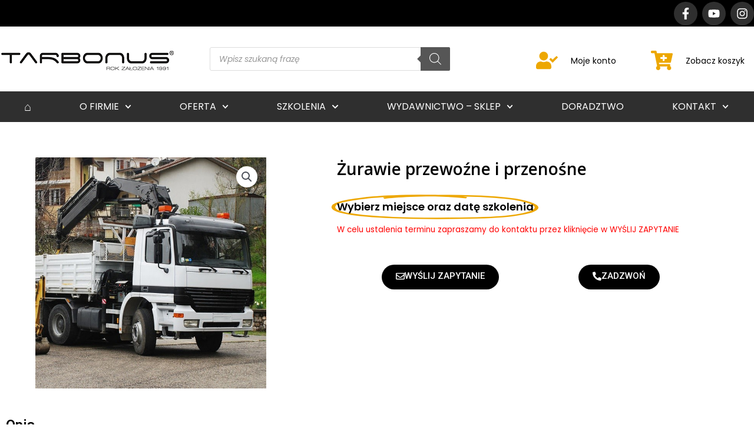

--- FILE ---
content_type: text/css
request_url: https://www.tarbonus.pl/wp-content/cache/wpfc-minified/lkdn1yka/2klnb.css
body_size: 111543
content:
.antiscroll-wrap{display:inline-block;position:relative;overflow:hidden;}
.antiscroll-scrollbar{background:gray;background:rgba(0, 0, 0, 0.5);-webkit-border-radius:7px;-moz-border-radius:7px;border-radius:7px;-webkit-box-shadow:0 0 1px #fff;-moz-box-shadow:0 0 1px #fff;box-shadow:0 0 1px #fff;position:absolute;opacity:0;filter:progid:DXImageTransform.Microsoft.Alpha(Opacity=0);-webkit-transition:linear 300ms opacity;-moz-transition:linear 300ms opacity;-o-transition:linear 300ms opacity;}
.antiscroll-scrollbar-shown{opacity:1;filter:progid:DXImageTransform.Microsoft.Alpha(Opacity=100);}
.antiscroll-scrollbar-horizontal{height:7px;margin-left:2px;bottom:2px;left:0;}
.antiscroll-scrollbar-vertical{width:7px;margin-top:2px;right:2px;top:0;}
.antiscroll-inner{overflow:scroll;}
.antiscroll-inner::-webkit-scrollbar{width:0;height:0;}
.antiscroll-inner::scrollbar {
width: 0;
height: 0;
}.frzTbl{width:100%;height:1245px;position:relative;max-width:100%;overflow:visible;}
.frzTbl-scroll-overlay{overflow:scroll;scrollbar-width:none;position:relative;z-index:4;pointer-events:none;height:100% !important;width:100% !important;}
.frzTbl:hover .frzTbl-scroll-overlay{opacity:1;}
.frzTbl--scrolling .frzTbl-scroll-overlay{pointer-events:auto;}
.frzTbl-content-wrapper, .frzTbl-frozen-columns-wrapper, .frzTbl-table-wrapper{position:absolute;top:0;left:0;right:0;bottom:0;overflow:hidden;}
.frzTbl-content-wrapper{overflow:visible;}
.frzTbl-fixed-heading-wrapper-outer{position:sticky;position:-webkit-sticky;top:0;overflow:hidden;z-index:3;display:block;width:100%;transition:.2s opacity;}
.frzTbl--scrolled-to-top .frzTbl-fixed-heading-wrapper-outer{pointer-events:none;opacity:0;}
.frzTbl-force-parent-overlow-visible{overflow:visible !important;}
.frzTbl-fixed-heading-wrapper{position:absolute;left:0;right:0;overflow:hidden;}
.frzTbl-fixed-heading-wrapper__columns{position:absolute;left:0;z-index:1;height:100%;}
.frzTbl-fixed-heading-wrapper__columns--right{left:auto;right:0;}
.frzTbl-frozen-columns-wrapper{z-index:2;pointer-events:none;}
.frzTbl-frozen-columns-wrapper .frzTbl-frozen-columns-wrapper__columns{position:absolute;left:0;top:0;pointer-events:auto;height:100%;}
.frzTbl-frozen-columns-wrapper__columns.frzTbl-frozen-columns-wrapper__columns--right, .frzTbl-fixed-heading-wrapper__columns.frzTbl-fixed-heading-wrapper__columns--right{right:0;left:auto;border-width:0 0 0 1px;}
.frzTbl-frozen-columns-wrapper__columns:before, .frzTbl-fixed-heading-wrapper__columns:before{content:'';position:absolute;top:0;right:0;height:100%;width:1px;background:rgba(0, 0, 0, 0.2);transform:translateX(100%);}
.frzTbl-frozen-columns-wrapper__columns.frzTbl-frozen-columns-wrapper__columns--right:before, .frzTbl-fixed-heading-wrapper__columns.frzTbl-fixed-heading-wrapper__columns--right:before{right:auto;left:-2px;}
.frzTbl-frozen-columns-wrapper__columns:after, .frzTbl-fixed-heading-wrapper__columns:after{content:'';position:absolute;top:0;right:0;height:100%;width:6px;background:rgba(0, 0, 0, 0.1);transform:translateX(100%);transition:.1s width;}
.frzTbl-frozen-columns-wrapper__columns.frzTbl-frozen-columns-wrapper__columns--right:after, .frzTbl-fixed-heading-wrapper__columns.frzTbl-fixed-heading-wrapper__columns--right:after{right:auto;left:0;transform:translateX(-100%);}
.frzTbl.frzTbl--scrolled-to-left-edge  .frzTbl-frozen-columns-wrapper__columns.frzTbl-frozen-columns-wrapper__columns--left:after, .frzTbl.frzTbl--scrolled-to-right-edge .frzTbl-frozen-columns-wrapper__columns.frzTbl-frozen-columns-wrapper__columns--right:after, .frzTbl.frzTbl--scrolled-to-left-edge  .frzTbl-fixed-heading-wrapper__columns.frzTbl-fixed-heading-wrapper__columns--left:after, .frzTbl.frzTbl--scrolled-to-right-edge .frzTbl-fixed-heading-wrapper__columns.frzTbl-fixed-heading-wrapper__columns--right:after{width:0;}
.frzTbl.frzTbl--scrolled-to-left-edge  .frzTbl-frozen-columns-wrapper__columns--empty.frzTbl-frozen-columns-wrapper__columns--left:before, .frzTbl.frzTbl--scrolled-to-right-edge .frzTbl-frozen-columns-wrapper__columns--empty.frzTbl-frozen-columns-wrapper__columns--right:before, .frzTbl.frzTbl--scrolled-to-left-edge  .frzTbl-fixed-heading-wrapper__columns--empty.frzTbl-fixed-heading-wrapper__columns--left:before, .frzTbl.frzTbl--scrolled-to-right-edge .frzTbl-fixed-heading-wrapper__columns--empty.frzTbl-fixed-heading-wrapper__columns--right:before{display:none !important;}
.frzTbl-frozen-columns-wrapper__columns > table{position:absolute;left:0;top:0;bottom:0;border-top-width:0 !important;}
.frzTbl-frozen-columns-wrapper__columns > .frzTbl-top-sticky--empty + table{position:relative;}
.frzTbl-frozen-columns-wrapper__columns--right > table{left:auto;right:0;}
.frzTbl-frozen-columns-wrapper__inner{width:100% !important;height:1200px;position:relative;}
.frzTbl-table-wrapper{z-index:1;}
.frzTbl-scroll-overlay__inner, .frzTbl-table-wrapper__inner{width:20000px;height:20000px;min-width:100%;position:relative;}
.frzTbl-table-wrapper__inner--overflow-check{width:100% !important;}
.frzTbl-table-wrapper__inner--deflate{width:auto;height:auto;}
.frzTbl-table-wrapper__inner--overflow-check > .frzTbl-table{width:auto !important;min-width:0 !important;}
.frzTbl-top-sticky{width:100%;position:sticky;position:-webkit-sticky;top:0;z-index:1;}
.frzTbl-table-wrapper__inner > table{min-width:0;width:auto;position:absolute;top:0;left:0;}
html[dir="rtl"] .frzTbl-table-wrapper__inner > table{left:auto;right:0;}
.frzTbl .antiscroll-scrollbar{z-index:4;bottom:0px;height:12px;}
.frzTbl .antiscroll-scrollbar:after{content:'';background:transparent;position:absolute;left:0;top:-50%;width:100%;height:200%;}
.frzTbl .antiscroll-scrollbar-vertical{display:none !important;}
.frzTbl-antiscroll-wrap{position:sticky;position:-webkit-sticky;bottom:12px;margin:0 0 10px 0;z-index:2;}
.frzTbl-clone-table{width:auto !important;min-width:0 !important;}
.frzTbl--temp-wrapper{height:0;overflow:hidden;opacity:0;}
.frzTbl--temp-wrapper > div, .frzTbl-table-wrapper__inner--unrestrict-table-wrapper{position:relative;width:100000px !important;}
.frzTbl--temp-wrapper > div > table, .frzTbl-table-wrapper__inner--unrestrict-table-wrapper > table{min-width:0;width:auto !important;max-width:none !important;}
.frzTbl--grab-and-scroll{cursor:move;cursor:grab;cursor:-moz-grab;cursor:-webkit-grab;-webkit-touch-callout:none;-webkit-user-select:none;-khtml-user-select:none;-moz-user-select:none;-ms-user-select:none;user-select:none;}
.frzTbl--grab-and-scroll a, .frzTbl--grab-and-scroll img{-webkit-user-drag:none;}
.frzTbl--grab-and-scroll--grabbing {
cursor: grabbing;
cursor: -moz-grabbing;
cursor: -webkit-grabbing;
}.woocommerce img.pswp__img,.woocommerce-page img.pswp__img{max-width:none}button.pswp__button{box-shadow:none!important;background-image:url(//www.tarbonus.pl/wp-content/plugins/woocommerce/assets/css/photoswipe/default-skin/default-skin.png)!important}button.pswp__button,button.pswp__button--arrow--left::before,button.pswp__button--arrow--right::before,button.pswp__button:hover{background-color:transparent!important}button.pswp__button--arrow--left,button.pswp__button--arrow--left:hover,button.pswp__button--arrow--right,button.pswp__button--arrow--right:hover{background-image:none!important}button.pswp__button--close:hover{background-position:0 -44px}button.pswp__button--zoom:hover{background-position:-88px 0}
.pswp{display:none;position:absolute;width:100%;height:100%;left:0;top:0;overflow:hidden;-ms-touch-action:none;touch-action:none;z-index:1500;-webkit-text-size-adjust:100%;-webkit-backface-visibility:hidden;outline:0}.pswp *{-webkit-box-sizing:border-box;box-sizing:border-box}.pswp img{max-width:none}.admin-bar .pswp{height:calc(100% - 32px);top:32px}@media screen and (max-width:782px){.admin-bar .pswp{height:calc(100% - 46px);top:46px}}.pswp--animate_opacity{opacity:.001;will-change:opacity;-webkit-transition:opacity 333ms cubic-bezier(.4,0,.22,1);transition:opacity 333ms cubic-bezier(.4,0,.22,1)}.pswp--open{display:block}.pswp--zoom-allowed .pswp__img{cursor:-webkit-zoom-in;cursor:-moz-zoom-in;cursor:zoom-in}.pswp--zoomed-in .pswp__img{cursor:-webkit-grab;cursor:-moz-grab;cursor:grab}.pswp--dragging .pswp__img{cursor:-webkit-grabbing;cursor:-moz-grabbing;cursor:grabbing}.pswp__bg{position:absolute;left:0;top:0;width:100%;height:100%;background:#000;opacity:0;-webkit-transform:translateZ(0);transform:translateZ(0);-webkit-backface-visibility:hidden;will-change:opacity}.pswp__scroll-wrap{position:absolute;left:0;top:0;width:100%;height:100%;overflow:hidden}.pswp__container,.pswp__zoom-wrap{-ms-touch-action:none;touch-action:none;position:absolute;left:0;right:0;top:0;bottom:0}.pswp__container,.pswp__img{-webkit-user-select:none;-moz-user-select:none;-ms-user-select:none;user-select:none;-webkit-tap-highlight-color:transparent;-webkit-touch-callout:none}.pswp__zoom-wrap{position:absolute;width:100%;-webkit-transform-origin:left top;-ms-transform-origin:left top;transform-origin:left top;-webkit-transition:-webkit-transform 333ms cubic-bezier(.4,0,.22,1);transition:transform 333ms cubic-bezier(.4,0,.22,1)}.pswp__bg{will-change:opacity;-webkit-transition:opacity 333ms cubic-bezier(.4,0,.22,1);transition:opacity 333ms cubic-bezier(.4,0,.22,1)}.pswp--animated-in .pswp__bg,.pswp--animated-in .pswp__zoom-wrap{-webkit-transition:none;transition:none}.pswp__container,.pswp__zoom-wrap{-webkit-backface-visibility:hidden}.pswp__item{position:absolute;left:0;right:0;top:0;bottom:0;overflow:hidden}.pswp__img{position:absolute;width:auto;height:auto;top:0;left:0}.pswp__img--placeholder{-webkit-backface-visibility:hidden}.pswp__img--placeholder--blank{background:#222}.pswp--ie .pswp__img{width:100%!important;height:auto!important;left:0;top:0}.pswp__error-msg{position:absolute;left:0;top:50%;width:100%;text-align:center;font-size:14px;line-height:16px;margin-top:-8px;color:#ccc}.pswp__error-msg a{color:#ccc;text-decoration:underline}.pswp__button{width:44px;height:44px;position:relative;background:0 0;cursor:pointer;overflow:visible;-webkit-appearance:none;display:block;border:0;padding:0;margin:0;float:right;opacity:.75;-webkit-transition:opacity .2s;transition:opacity .2s;-webkit-box-shadow:none;box-shadow:none}.pswp__button:focus,.pswp__button:hover{opacity:1}.pswp__button:active{outline:0;opacity:.9}.pswp__button::-moz-focus-inner{padding:0;border:0}.pswp__ui--over-close .pswp__button--close{opacity:1}.pswp__button,.pswp__button--arrow--left:before,.pswp__button--arrow--right:before{background:url(//www.tarbonus.pl/wp-content/plugins/woocommerce/assets/css/photoswipe/default-skin/default-skin.png) 0 0 no-repeat;background-size:264px 88px;width:44px;height:44px}@media (-webkit-min-device-pixel-ratio:1.1),(-webkit-min-device-pixel-ratio:1.09375),(min-resolution:105dpi),(min-resolution:1.1dppx){.pswp--svg .pswp__button,.pswp--svg .pswp__button--arrow--left:before,.pswp--svg .pswp__button--arrow--right:before{background-image:url(//www.tarbonus.pl/wp-content/plugins/woocommerce/assets/css/photoswipe/default-skin/default-skin.svg)}.pswp--svg .pswp__button--arrow--left,.pswp--svg .pswp__button--arrow--right{background:0 0}}.pswp__button--close{background-position:0 -44px}.pswp__button--share{background-position:-44px -44px}.pswp__button--fs{display:none}.pswp--supports-fs .pswp__button--fs{display:block}.pswp--fs .pswp__button--fs{background-position:-44px 0}.pswp__button--zoom{display:none;background-position:-88px 0}.pswp--zoom-allowed .pswp__button--zoom{display:block}.pswp--zoomed-in .pswp__button--zoom{background-position:-132px 0}.pswp--touch .pswp__button--arrow--left,.pswp--touch .pswp__button--arrow--right{visibility:hidden}.pswp__button--arrow--left,.pswp__button--arrow--right{background:0 0;top:50%;margin-top:-50px;width:70px;height:100px;position:absolute}.pswp__button--arrow--left{left:0}.pswp__button--arrow--right{right:0}.pswp__button--arrow--left:before,.pswp__button--arrow--right:before{content:'';top:35px;background-color:rgba(0,0,0,.3);height:30px;width:32px;position:absolute}.pswp__button--arrow--left:before{left:6px;background-position:-138px -44px}.pswp__button--arrow--right:before{right:6px;background-position:-94px -44px}.pswp__counter,.pswp__share-modal{-webkit-user-select:none;-moz-user-select:none;-ms-user-select:none;user-select:none}.pswp__share-modal{display:block;background:rgba(0,0,0,.5);width:100%;height:100%;top:0;left:0;padding:10px;position:absolute;z-index:1600;opacity:0;-webkit-transition:opacity .25s ease-out;transition:opacity .25s ease-out;-webkit-backface-visibility:hidden;will-change:opacity}.pswp__share-modal--hidden{display:none}.pswp__share-tooltip{z-index:1620;position:absolute;background:#fff;top:56px;border-radius:2px;display:block;width:auto;right:44px;-webkit-box-shadow:0 2px 5px rgba(0,0,0,.25);box-shadow:0 2px 5px rgba(0,0,0,.25);-webkit-transform:translateY(6px);-ms-transform:translateY(6px);transform:translateY(6px);-webkit-transition:-webkit-transform .25s;transition:transform .25s;-webkit-backface-visibility:hidden;will-change:transform}.pswp__share-tooltip a{display:block;padding:8px 12px;color:#000;text-decoration:none;font-size:14px;line-height:18px}.pswp__share-tooltip a:hover{text-decoration:none;color:#000}.pswp__share-tooltip a:first-child{border-radius:2px 2px 0 0}.pswp__share-tooltip a:last-child{border-radius:0 0 2px 2px}.pswp__share-modal--fade-in{opacity:1}.pswp__share-modal--fade-in .pswp__share-tooltip{-webkit-transform:translateY(0);-ms-transform:translateY(0);transform:translateY(0)}.pswp--touch .pswp__share-tooltip a{padding:16px 12px}a.pswp__share--facebook:before{content:'';display:block;width:0;height:0;position:absolute;top:-12px;right:15px;border:6px solid transparent;border-bottom-color:#fff;-webkit-pointer-events:none;-moz-pointer-events:none;pointer-events:none}a.pswp__share--facebook:hover{background:#3e5c9a;color:#fff}a.pswp__share--facebook:hover:before{border-bottom-color:#3e5c9a}a.pswp__share--twitter:hover{background:#55acee;color:#fff}a.pswp__share--pinterest:hover{background:#ccc;color:#ce272d}a.pswp__share--download:hover{background:#ddd}.pswp__counter{position:absolute;left:0;top:0;height:44px;font-size:13px;line-height:44px;color:#fff;opacity:.75;padding:0 10px}.pswp__caption{position:absolute;left:0;bottom:0;width:100%;min-height:44px}.pswp__caption small{font-size:11px;color:#bbb}.pswp__caption__center{text-align:left;max-width:420px;margin:0 auto;font-size:13px;padding:10px;line-height:20px;color:#ccc}.pswp__caption--empty{display:none}.pswp__caption--fake{visibility:hidden}.pswp__preloader{width:44px;height:44px;position:absolute;top:0;left:50%;margin-left:-22px;opacity:0;-webkit-transition:opacity .25s ease-out;transition:opacity .25s ease-out;will-change:opacity;direction:ltr}.pswp__preloader__icn{width:20px;height:20px;margin:12px}.pswp__preloader--active{opacity:1}.pswp__preloader--active .pswp__preloader__icn{background:url(//www.tarbonus.pl/wp-content/plugins/woocommerce/assets/css/photoswipe/default-skin/preloader.gif) 0 0 no-repeat}.pswp--css_animation .pswp__preloader--active{opacity:1}.pswp--css_animation .pswp__preloader--active .pswp__preloader__icn{-webkit-animation:clockwise .5s linear infinite;animation:clockwise .5s linear infinite}.pswp--css_animation .pswp__preloader--active .pswp__preloader__donut{-webkit-animation:donut-rotate 1s cubic-bezier(.4,0,.22,1) infinite;animation:donut-rotate 1s cubic-bezier(.4,0,.22,1) infinite}.pswp--css_animation .pswp__preloader__icn{background:0 0;opacity:.75;width:14px;height:14px;position:absolute;left:15px;top:15px;margin:0}.pswp--css_animation .pswp__preloader__cut{position:relative;width:7px;height:14px;overflow:hidden}.pswp--css_animation .pswp__preloader__donut{-webkit-box-sizing:border-box;box-sizing:border-box;width:14px;height:14px;border:2px solid #fff;border-radius:50%;border-left-color:transparent;border-bottom-color:transparent;position:absolute;top:0;left:0;background:0 0;margin:0}@media screen and (max-width:1024px){.pswp__preloader{position:relative;left:auto;top:auto;margin:0;float:right}}@-webkit-keyframes clockwise{0%{-webkit-transform:rotate(0);transform:rotate(0)}100%{-webkit-transform:rotate(360deg);transform:rotate(360deg)}}@keyframes clockwise{0%{-webkit-transform:rotate(0);transform:rotate(0)}100%{-webkit-transform:rotate(360deg);transform:rotate(360deg)}}@-webkit-keyframes donut-rotate{0%{-webkit-transform:rotate(0);transform:rotate(0)}50%{-webkit-transform:rotate(-140deg);transform:rotate(-140deg)}100%{-webkit-transform:rotate(0);transform:rotate(0)}}@keyframes donut-rotate{0%{-webkit-transform:rotate(0);transform:rotate(0)}50%{-webkit-transform:rotate(-140deg);transform:rotate(-140deg)}100%{-webkit-transform:rotate(0);transform:rotate(0)}}.pswp__ui{-webkit-font-smoothing:auto;visibility:visible;opacity:1;z-index:1550}.pswp__top-bar{position:absolute;left:0;top:0;height:44px;width:100%}.pswp--has_mouse .pswp__button--arrow--left,.pswp--has_mouse .pswp__button--arrow--right,.pswp__caption,.pswp__top-bar{-webkit-backface-visibility:hidden;will-change:opacity;-webkit-transition:opacity 333ms cubic-bezier(.4,0,.22,1);transition:opacity 333ms cubic-bezier(.4,0,.22,1)}.pswp--has_mouse .pswp__button--arrow--left,.pswp--has_mouse .pswp__button--arrow--right{visibility:visible}.pswp__caption,.pswp__top-bar{background-color:rgba(0,0,0,.5)}.pswp__ui--fit .pswp__caption,.pswp__ui--fit .pswp__top-bar{background-color:rgba(0,0,0,.3)}.pswp__ui--idle .pswp__top-bar{opacity:0}.pswp__ui--idle .pswp__button--arrow--left,.pswp__ui--idle .pswp__button--arrow--right{opacity:0}.pswp__ui--hidden .pswp__button--arrow--left,.pswp__ui--hidden .pswp__button--arrow--right,.pswp__ui--hidden .pswp__caption,.pswp__ui--hidden .pswp__top-bar{opacity:.001}.pswp__ui--one-slide .pswp__button--arrow--left,.pswp__ui--one-slide .pswp__button--arrow--right,.pswp__ui--one-slide .pswp__counter{display:none}.pswp__element--disabled{display:none!important}.pswp--minimal--dark .pswp__top-bar{background:0 0}@supports (--css: variables) {
input[type="range"].wcpt__multirange {
padding: 0;
margin: 0;
display: inline-block;
vertical-align: top;
-webkit-appearance: none;
height: auto !important;
border: none !important;
}
input[type="range"].wcpt__multirange:focus {
outline: none !important;
}
input[type="range"].wcpt__multirange.original {
position: absolute;
}
input[type="range"].wcpt__multirange.original::-webkit-slider-thumb {
position: relative;
z-index: 2;
}
input[type="range"].wcpt__multirange.original::-moz-range-thumb {
transform: scale(1); z-index: 1;
}
input[type="range"].wcpt__multirange::-moz-range-track {
border-color: transparent; }
input[type="range"].wcpt__multirange.ghost {
position: relative;
background: var(--track-background);
--track-background: linear-gradient(to right,
var(--default-color) var(--low), var(--range-color) 0,
var(--range-color) var(--high), var(--default-color) 0
) no-repeat 0 45% / 100% 40%;
--range-color: #2196F3;
--default-color: #c5c5c5;
}
input[type="range"].wcpt__multirange.ghost::-webkit-slider-runnable-track {
background: var(--track-background);
}
input[type="range"].wcpt__multirange.ghost::-moz-range-track {
background: var(--track-background);
}
}.wcpt{position:relative;clear:both;margin:0 auto;font-size:16px;}
.wcpt, .wcpt *{box-sizing:border-box;}
@media(max-width:749px){
.wcpt *{word-break:break-word;}
}
.wcpt:after{content:'';display:block;clear:both;}
.wcpt-loading{animation:wcptGhost 1.2s infinite;}
@keyframes wcptGhost {
0%{opacity:.75;}
50%{opacity:.25;}
100%{opacity:.75;}
} 
.wcpt-loading-screen{display:none;}
.wcpt-loading > .wcpt-loading-screen{position:absolute;top:0;left:0;display:block;width:100%;height:100%;z-index:2;cursor:progress;}
.wcpt-result-count > *:not(.wcpt-result-message){display:none;}
.wcpt-result-count.wcpt-single-page > *:not(.wcpt-single-page-message),
.wcpt-result-count.wcpt-single-result > *:not(.wcpt-single-result-message),
.wcpt-result-count.wcpt-no-results > *:not(.wcpt-no-results-message){display:none;}
.wcpt-result-count.wcpt-single-page > .wcpt-single-page-message, .wcpt-result-count.wcpt-single-result > .wcpt-single-result-message, .wcpt-result-count.wcpt-no-results > .wcpt-no-results-message{display:inline-block;}
.wcpt-no-results{font-size:20px;}
.wcpt-required-but-missing-nav-filter-message{background:rgba(0, 0, 0, 0.02);margin:10px 0;display:block;}
.wcpt-required-but-missing-nav-filter-message > div{padding:10px 20px 10px 55px;position:relative;}
.wcpt-required-but-missing-nav-filter-message > div > .wcpt-icon{position:absolute;left:20px;stroke-width:2.5px;}
.wcpt-required-but-missing-nav-filter-message > div > .wcpt-icon.wcpt-icon-check{stroke-width:4px;}
.wcpt-required-but-missing-nav-filter-message > div > .wcpt-icon.wcpt-icon-alert-circle, .wcpt-required-but-missing-nav-filter-message > div.wcpt-missing > .wcpt-icon.wcpt-icon-check{display:none;}
.wcpt-required-but-missing-nav-filter-message > div.wcpt-missing > .wcpt-icon.wcpt-icon-alert-circle{display:inline-block;animation:wcptPulse2 .8s infinite;}
.wcpt-required-but-missing-nav-filter-message > div:not(.wcpt-missing) > span:not(.wcpt-icon){text-decoration:line-through;opacity:.75;}
@keyframes wcptPulse2 {
0%{transform:translateY(-2px) scale(1);}
50%{transform:translateY(-2px) scale(1.2);}
100%{transform:translateY(-2px) scale(1);}
} .wcpt-table{table-layout:auto;margin:0;border-width:0;border-collapse:collapse;border-top-color:rgba(0, 0, 0, 0);border-right-color:rgba(0, 0, 0, 0);border-bottom-color:rgba(0, 0, 0, .05);border-left-color:rgba(0, 0, 0, 0);min-width:100%;}
.wcpt-table-scroll-wrapper-outer{overflow-x:hidden;}
.wcpt-heading-row{border-bottom:2px solid rgba(0, 0, 0, 0.6);background:rgba(0, 0, 0, 0);}
.wcpt-heading, .wcpt-cell{border-width:0 1px 0 0;border-style:none solid none none !important;padding:15px 10px;color:inherit;border-right-color:transparent;}
.wcpt-sortable.wcpt-heading{position:relative;cursor:pointer;}
.wcpt-row:not(:last-child){border-bottom-style:solid;border-bottom-width:1px;border-bottom-color:rgba(0, 0, 0, 0.06);}
.wcpt-row:last-child{border-bottom:none !important;}
.wcpt-row.wcpt-even{background:rgba(0, 0, 0, 0.02);}
.wcpt-cell{padding:15px 10px;color:black;text-align:left;}
.wcpt-cell-val > *:not(first-child):not(script){border-style:solid;border-width:0;display:inline-block;margin:0;}
.wcpt-cell-val > *:first-child,
.wcpt-cell-val > .wcpt-clear + *{margin:0;}
.wcpt-notice-cell{padding:0;margin:0;border:none;}
.wcpt-responsive-layout .wcpt-notice-cell{display:block!important;border:none;}
.wcpt-responsive-layout .wcpt-notice-cell:before{display:none!important;}
.wcpt-notice{background:#ffffff;border:1px solid rgba(0, 0, 0, 0.04);border-left:10px solid #FFEB3B;padding:40px;margin:10px 0;display:inline-block;box-shadow:0 0 40px rgba(0, 0, 0, 0.07);font-size:20px;line-height:1.6em;}
.wcpt-notice span.wcpt-notice-heading{font-size:1.5em;font-weight:bold;display:block;margin:0 0 .75em;padding:0 0 .5em;border-bottom:4px solid rgba(0, 0, 0, 0.04);}
.wcpt-notice ol{padding-left:2em;margin-top:.5em;margin-bottom:.5em;}
.wcpt-notice ol li{margin-bottom:.5em;}
.wcpt-row:last-child .wcpt-heading, .wcpt-row:last-child .wcpt-cell{border-bottom-width:0;}
.wcpt-heading:last-child, .wcpt-cell:last-child{border-right-width:0 !important;}
.wcpt-table, .wcpt-table .wcpt-heading, .wcpt-table .wcpt-cell{border-style:solid;line-height:1.25em;border-right-width:0;}
.wcpt input[type="radio"],
.wcpt-modal input[type="radio"]{-webkit-appearance:radio;}
.wcpt input[type="checkbox"],
.wcpt-modal input[type="checkbox"]{-webkit-appearance:checkbox;}
.wcpt input[type="radio"],
.wcpt-modal input[type="radio"],
.wcpt input[type="checkbox"],
.wcpt-modal input[type="checkbox"]{margin-right:.25em;transition:none;}
.wcpt-cell-val > .wcpt-item-row{display:block;margin-bottom:4px;clear:both;}
.wcpt-device-phone .wcpt-cell-val > .wcpt-item-row{margin-bottom:12px;}
.wcpt-cell-val > .wcpt-item-row .wcpt-item-row{display:inline-block;}
.wcpt .wcpt-item-row:last-child{margin-bottom:0;}
.wcpt .wcpt-item-row > div, .wcpt .wcpt-item-row > span{margin-right:.3em;display:inline-block;box-sizing:border-box;vertical-align:middle;}
.wcpt .wcpt-item-row > div:first-child, .wcpt .wcpt-item-row > span:first-child{margin-left:0;}
.wcpt .wcpt-item-row > div:last-child, .wcpt .wcpt-item-row > span:last-child{margin-right:0;}
.wcpt-attribute, .wcpt-attribute-term, .wcpt-taxonomy, .wcpt-taxonomy-term, .wcpt-categories, .wcpt-category, .wcpt-tags, .wcpt-tag{display:inline-block;vertical-align:middle;}
.wcpt-term-separator, .wcpt-attribute-term-separator, .wcpt-taxonomy-term-separator, .wcpt-category-separator, .wcpt-tag-separator{display:inline-block;margin:0 2px;}
.wcpt-term-separator:empty, .wcpt-attribute-term-separator:empty, .wcpt-taxonomy-term-separator:empty, .wcpt-category-separator:empty, .wcpt-tag-separator:empty{}
.wcpt-attribute-term-separator:last-child, .wcpt-taxonomy-term-separator:last-child, .wcpt-category-separator:last-child, .wcpt-tag-separator:last-child{display:none;}
.wcpt-terms-in-separate-lines > .wcpt-attribute-term-separator{display:none;}
.wcpt-terms-in-separate-lines > .wcpt-attribute-term{display:inline-block;clear:both;float:left;}
body table.wcpt-table .wcpt-title{display:inline;line-height:1.25em;vertical-align:middle;text-decoration:none;font-weight:normal;margin-right:5px;}
.wcpt-excerpt{}
.wcpt-cell ul{margin:0;padding:0 10px 5px 20px;display:inline-block;list-style-type:circle;}
.wcpt-cell li{margin-bottom:.33em;line-height:1.4em;text-align:left;}
.wcpt-cell p{margin:0 0 .5em;}
.wcpt-cell li:last-child, .wcpt-cell p:last-child{margin:0;}
.wcpt-product-link{display:inline-block;vertical-align:middle;}
.wcpt-table .wcpt-link-icon{height:1em;display:inline-block;vertical-align:middle;position:relative;top:-1.5px;margin:0 3px;}
.wcpt-price{display:inline-block;vertical-align:middle;word-break:normal;}
.wcpt-product-on-sale
.wcpt-regular-price{text-decoration:line-through;color:#999;}
.wcpt-regular-price, .wcpt-sale-price{display:inline-block;}
.wcpt-clear-filter .wcpt-currency{font-size:1em;position:static;}
@media(max-width:800px){
.wcpt-safari-currency{top:-0.1em;right:-.05em;position:relative;}
 
}
.wcpt-product-type-variable .woocommerce-Price-amount{margin-right:0 !important;vertical-align:baseline !important;}
.wcpt-on-sale{background-color:#FFF176;color:rgba(0, 0, 0, .6);padding-top:2px;padding-right:4px;padding-bottom:2px;padding-left:4px;margin-left:5px;}
.wcpt-external-image{max-width:100%;max-height:100%;}
.wcpt-product-image-wrapper{margin:0;display:inline-block;max-width:45px;min-width:45px;box-sizing:content-box !important;box-shadow:none !important;position:relative;}
.wcpt-product-image-wrapper--default-width-60px{max-width:60px;min-width:60px;}
.wcpt-product-image-wrapper--default-width-80px{max-width:80px;min-width:80px;}
.wcpt-table .wcpt-product-image-wrapper img.wp-post-image{vertical-align:middle;max-width:100% !important;margin:0 !important;padding:0 !important;border:none !important;height:auto;font-size:0 !important;}
.wcpt-product-image-on-hover{position:absolute;left:50%;top:50%;transform:translate(-50%, -50%);opacity:0;transition:.2s opacity;}
.wcpt-product-image-wrapper:hover .wcpt-product-image-on-hover{opacity:1;}
.wcpt-cell img.attachment-thumbnail{margin:0;max-width:100%;height:auto;width:auto;vertical-align:middle;display:inline-block;font-size:0 !important;}
.wcpt-media-image-wrapper:not(.wcpt-excuse-max-width){max-width:30px;}
.wcpt-media-image-wrapper > img{max-width:100%;height:auto;font-size:0 !important;}
.wcpt-product-image-wrapper .wcpt-image-count{position:absolute;left:4px;bottom:4px;color:black;background:rgb(255 255 255 / 48%);padding:2px 6px;font-size:14px;font-weight:bold;border-radius:4px;}
.wcpt-product-image-wrapper .wcpt-image-count .wcpt-icon{position:relative;top:-.05em;margin:0 3px 0 6px;}
.wcpt-product-image-wrapper.wcpt-lightbox-enabled{cursor:pointer;position:relative;}
.wcpt-lightbox-screen{background:rgba(0, 0, 0, 0.9);position:fixed;width:100%;height:100%;top:0;left:0;z-index:1000000;}
.wcpt-lightbox-screen .wcpt-lightbox-image{position:fixed;top:50%;left:50%;transform:translate(-50%, -50%);max-width:90%;max-height:90%;z-index:1;}
.wcpt-lightbox-loader{position:absolute;top:50%;left:50%;transform:translate(-50%, -50%);}
.wcpt-lightbox-loader:after{content:'';display:block;width:50px;height:50px;border:2px solid white;border-radius:100%;border-width:2px 2px 2px 0;animation:wcptRotate 1s infinite linear;}
.wcpt-lightbox-close{position:fixed;right:10px;top:10px;cursor:pointer;width:30px;height:30px;transform:rotate(45deg);}
.wcpt-lightbox-close:after, .wcpt-lightbox-close:before{content:' ';background-color:rgba(255, 255, 255, 0.75);position:absolute;left:50%;top:50%;width:2px;height:100%;transform:translate(-50%, -50%);}
.wcpt-lightbox-close:before{height:2px;width:100%;}
.wcpt-lightbox-icon{position:absolute;right:4px;bottom:4px;font-size:14px;line-height:1em;color:rgba(0, 0, 0, 0.6);background:rgba(255, 255, 255, 0.6);padding:.3em;box-sizing:border-box;transition:.2s opacity;opacity:1;stroke-width:3px;border-radius:4px;}
.wcpt-lightbox-icon.wcpt-icon > svg{stroke-width:3px;}
.wcpt-lightbox-icon-position-outside_right{box-sizing:content-box;padding-right:26px;}
.wcpt-lightbox-icon-position-outside_right .wcpt-lightbox-icon{position:absolute;right:0;bottom:50%;transform:translateY(50%);}
.wcpt-when-row_hover, .wcpt-when-image_hover, .wcpt-product-image-wrapper:hover > .wcpt-when-image_hover_hide{opacity:0;}
.wcpt-row:hover .wcpt-when-row_hover, .wcpt-product-image-wrapper:hover > .wcpt-when-image_hover{opacity:1;}
.wcpt-zoom-enabled{transition:.2s;z-index:1;}
.wcpt-offset-zoom-container{position:fixed;top:0;left:-10000px;z-index:1000000;transform:translateY(-25%);display:table;max-width:400px;border-radius:10px;border:2px solid rgba(0, 0, 0, .2);padding:2px;background:white;box-shadow:0px 2px 3px rgba(0, 0, 0, .2);}
img.wcpt-offset-zoom-container__image{display:block !important;max-width:100% !important;width:auto !important;min-width:0 !important;box-shadow:none !important;border-radius:inherit !important;}
.frzTbl--grab-and-scroll--grabbing .wcpt-offset-zoom-container{display:none !important;}
.wcpt-feather-icon{display:inline-block;vertical-align:middle;line-height:1em;position:relative;top:-.05em;margin:0 2px;font-size:.9em;}
.wcpt-bubble{background:#9CCC65;color:white;display:inline-block;border-radius:4px;padding:0 .4em;margin:3px;font-size:12px;line-height:1.9em;}
body .wcpt-table a.wcpt-button, body .wcpt-table a.wcpt-link_button{display:inline-block;padding:6px 12px;text-decoration:none;border-width:1px;border-style:solid;border-color:rgba(0, 0, 0, 0.2);border-radius:3px;background:#F57C00;color:white;white-space:nowrap;line-height:normal;font-size:inherit;transition:.2s;margin:2px 4px 2px 0;box-shadow:none;}
.wcpt-table a.wcpt-button:last-child, .wcpt-table a.wcpt-link_button:last-child{margin-right:0;}
table.wcpt-table a.wcpt-button{position:relative;text-decoration:none;text-align:center;}
table.wcpt-table a.wcpt-button + .added_to_cart{display:none;}
.wcpt-icon-position-right > svg{margin-left:.1em;margin-right:-.1em;}
.wcpt-icon-position-left > svg{margin-right:.1em;margin-left:-.1em;}
.wcpt-table .wcpt-button i.wcpt-cart-badge-number, .wcpt-table .wcpt-button i.wcpt-cart-badge-refresh{position:absolute;font-style:normal;top:0;right:0;transform:translate(50%, -50%);background:#ffffff;color:#000000;border:1px solid rgba(0, 0, 0, 0.3);box-shadow:0 0 10px rgba(0, 0, 0, 0.15);min-width:1em;height:1em;line-height:1.1em;font-size:14px;border-radius:33px 33px / 33px;box-sizing:content-box !important;padding:.4em;text-align:center;margin:0;z-index:1;}
.wcpt-table .wcpt-button i.wcpt-cart-badge-number:empty{display:none;}
.wcpt-table .wcpt-button i.wcpt-cart-badge-refresh svg{color:#000;width:14px;height:14px;stroke-width:2px;opacity:.75;position:relative;-webkit-animation:wcptRotate 2s infinite linear;-moz-animation:wcptRotate 2s infinite linear;-o-animation:wcptRotate 2s infinite linear;}
.wcpt-button > svg{height:1em;vertical-align:middle;position:relative;}
@-webkit-keyframes wcptRotate {
from{-webkit-transform:rotate(0deg);}
to{-webkit-transform:rotate(360deg);}
}
@-moz-keyframes wcptRotate {
from{-moz-transform:rotate(0deg);}
to{-moz-transform:rotate(360deg);}
}
@-o-keyframes wcptRotate {
from{-o-transform:rotate(0deg);}
to{-o-transform:rotate(360deg);}
}
body .wcpt-table a.wcpt-button:not(.wcpt-disabled):hover,
body .wcpt-table a.wcpt-link_button:hover{border-color:rgba(0, 0, 0, 0.5);}
.wcpt-disabled.wcpt-button{opacity:.5;cursor:not-allowed;}
.wcpt-disabled.wcpt-button > span, .wcpt-disabled.wcpt-button > img, .wcpt-disabled.wcpt-button > svg{}
.wcpt-table span.wcpt-button-label{display:inline;font-size:inherit;line-height:inherit;margin:0;padding:0;text-decoration:none;}
.wcpt-table span.wcpt-button-label .wcpt-icon:last-child{margin-right:-.25em;}
.wcpt-table span.wcpt-button-label .wcpt-icon:first-child{margin-left:-.25em;}
.wcpt-shortcode{vertical-align:middle;}
.wcpt .wp-audio-shortcode, .wcpt iframe{margin:0 auto;display:block;}
.wcpt .mejs-container{width:250px;}
.wcpt .mejs-horizontal-volume-slider{width:25px;}
.wcpt .mejs-horizontal-volume-slider .mejs-horizontal-volume-total{width:20px;}
.wcpt .mejs-volume-button, .wcpt .mejs-horizontal-volume-slider{display:none !important;}
select.wcpt-select{border-radius:3px;font-size:inherit;line-height:normal;border:1px solid rgba(0, 0, 0, 0.08);height:36px;margin:0 4px;}
.wcpt-radio-container{display:inline-block;}
[data-wcpt-selection-style="radio"] .wcpt-select{display:none;}
[data-wcpt-selection-style="radio"] .wcpt-cell{vertical-align:top;}
input.wcpt-radio-button[type="radio"]{display:inline-block;vertical-align:middle;margin:0;}
.wcpt-radio-label{display:inline;vertical-align:middle;cursor:pointer;padding-left:10px;}
input.wcpt-radio-button[type="radio"][disabled] + .wcpt-radio-label{text-decoration:line-through;opacity:.4;}
.wcpt-radio-set{padding:0 10px;text-align:left;margin-bottom:8px;}
.wcpt-radio-set:nth-last-child(2){margin-bottom:0;}
.wcpt-percentage-bar{display:inline-block;position:relative;height:10px;width:100%;max-width:150px;background:#ddd;border-radius:4px;overflow:hidden;}
.wcpt-percentage-bar-fill{display:inline-block;height:100%;width:0;background:#2196F3;border-radius:0;position:absolute;top:0;left:0;}
.wcpt-audio-embed{width:200px;margin:0 auto;}
.wcpt-audio-embed audio{max-width:200px;}
.wcpt-star{display:inline-block;line-height:0;margin-right:-.075em;position:relative;vertical-align:middle;}
.wcpt-star svg{margin:0 !important;width:1em !important;height:1em !important;color:#FFC107;stroke:currentColor;fill:currentColor;}
.wcpt-star.wcpt-star-half svg:last-child{color:#999;position:absolute;right:0;top:0;}
.wcpt-star.wcpt-star-empty svg{color:#999;}
.wcpt-rating-stars{vertical-align:text-top;line-height:1;white-space:nowrap;display:inline-block;}
.wcpt .wcpt-item-row > div .wcpt-average-rating{margin-right:0;}
.wcpt-add-to-cart-wrapper .quantity:not(.hidden){display:inline-block;border-radius:4px;}
.wcpt-add-to-cart-wrapper .quantity .qty{height:38px;vertical-align:middle;}
.wcpt-add-to-cart-wrapper.woocommerce button.single_add_to_cart_button{height:38px;text-transform:none;}
.wcpt-add-to-cart-wrapper.woocommerce .stock:not(:last-child),
.wcpt-add-to-cart-wrapper.woocommerce .price:not(:last-child),
.wcpt-add-to-cart-wrapper.woocommerce .woocommerce-variation-description:not(:last-child){margin:0 0 10px 0;display:block;}
.wcpt-table .quantity.wcpt-display-type-input{display:inline-block;vertical-align:middle;white-space:nowrap;position:relative;width:36px;height:32px;font-size:16px;}
.wcpt-table .quantity:not(:last-child){margin-right:5px;}
.wcpt-table .wcpt-quantity input[type="number"].qty{font-size:inherit;color:inherit;text-align:center;width:100% !important;min-width:100% !important;height:100% !important;min-height:100% !important;padding:2px;margin:0 !important;-webkit-appearance:none;appearance:none;box-sizing:border-box;background:inherit;border:none;border-radius:0;opacity:1;}
.wcpt-table .quantity.wcpt-quantity{min-width:0 !important;}
.wcpt-table .wcpt-quantity:not(.wcpt-display-type-select){border:2px solid #eaeaea;border-radius:6px;box-sizing:content-box !important;}
.wcpt-table .wcpt-quantity.wcpt-controls-on-edges{overflow:visible;}
.wcpt-table .wcpt-hide-controls.wcpt-display-type-input{border-radius:4px;}
.wcpt-quantity.wcpt-hide-browser-controls > input[type="number"].qty::-webkit-outer-spin-button,
.wcpt-quantity.wcpt-hide-browser-controls > input[type="number"].qty::-webkit-inner-spin-button{-webkit-appearance:none;margin:0;}
.wcpt-quantity.wcpt-hide-browser-controls > input[type="number"].qty{-moz-appearance:textfield;}
.wcpt-quantity > *:not(.wcpt-qty-controller):not(.qty):not(.wcpt-qty-select){display:none !important;}
.wcpt-table .quantity.wcpt-hide-controls .wcpt-qty-controller{display:none;}
.wcpt-qty-controller{cursor:pointer;font-size:20px;background:rgba(0, 0, 0, 0.07);margin:0!important;padding:0 !important;}
.wcpt-disabled.wcpt-qty-controller, .wcpt-disabled.wcpt-qty-controller:after{opacity:.45;cursor:not-allowed;}
.wcpt-qty-controller:after{font-size:18px;font-family:verdana;position:absolute;top:50%;left:50%;transform:translate(-50%, -50%);line-height:0;}
.wcpt-qty-controller.wcpt-plus:after{content:'+';}
.wcpt-qty-controller.wcpt-minus:after{content:'-';}
.wcpt-controls-on-edges{padding:0 25px !important;}
.wcpt-controls-on-edges .wcpt-minus{left:0;}
.wcpt-controls-on-edges .wcpt-plus{right:0;}
.wcpt-controls-on-edges .wcpt-qty-controller{position:absolute;top:0;left:0;height:100% !important;width:25px !important;background:rgba(0, 0, 0, 0.05);}
.wcpt-controls-on-edges .wcpt-plus{left:auto;right:0;}
.wcpt-controls-on-edges .wcpt-qty-controller:before{content:'';position:absolute;top:-8px;left:-8px;bottom:-8px;right:-8px;}
.wcpt-controls-on-left_edge{padding:0 0 0 20px !important;}
.wcpt-controls-on-right_edge{padding:0 20px 0 0 !important;}
.wcpt-controls-on-left_edge .wcpt-qty-controller, .wcpt-controls-on-right_edge .wcpt-qty-controller{position:absolute;top:0;left:0;height:50%;width:20px;}
.wcpt-controls-on-right_edge .wcpt-qty-controller{left:auto;right:0;}
.wcpt-controls-on-left_edge .wcpt-qty-controller.wcpt-minus, .wcpt-controls-on-right_edge .wcpt-qty-controller.wcpt-minus{top:50%;}
.wcpt-controls-on-left_edge .wcpt-qty-controller:after, .wcpt-controls-on-right_edge .wcpt-qty-controller:after{content:'';width:0;height:0;border-style:solid;border-width:5px 4px;border-color:transparent transparent currentColor transparent;top:35%;}
.wcpt-controls-on-left_edge .wcpt-qty-controller.wcpt-minus:after, .wcpt-controls-on-right_edge .wcpt-qty-controller.wcpt-minus:after{top:65%;}
.wcpt-controls-on-left_edge .wcpt-qty-controller:after{left:50%;}
.wcpt-controls-on-left_edge .wcpt-qty-controller.wcpt-minus:after, .wcpt-controls-on-right_edge .wcpt-qty-controller.wcpt-minus:after{border-color:currentColor transparent transparent transparent;}
select.wcpt-qty-select{width:auto;max-width:none;}
@media(max-width:749px){
.wcpt-controls-on-edges .wcpt-qty-controller{width:30px;}
.wcpt-controls-on-edges{padding:0 30px;}
}
.wcpt-controls-on-edges .qty, .wcpt-controls-on-left_edge .qty, .wcpt-controls-on-right_edge .qty{border-radius:0 !important;box-shadow:none !important;}
.wcpt-quantity{position:relative;overflow:hidden;}
.wcpt-quantity-error-message{position:absolute;top:calc(-100% + -2px);left:50%;transform:translateX(-50%);background:#ff5447;color:white;padding:4px 8px;border-radius:3px;animation:wcptPulse .5s infinite;}
.wcpt .wcpt-quantity-error--max.wcpt-quantity > .wcpt-quantity-error-message--max, .wcpt .wcpt-quantity-error--min.wcpt-quantity > .wcpt-quantity-error-message--min, .wcpt .wcpt-quantity-error--step.wcpt-quantity > .wcpt-quantity-error-message--step{display:inline-block !important;}
.wcpt-quantity-error.wcpt-quantity{outline:1px solid red;}
.wcpt-table .stock{padding:0;margin:0;display:inline-block;}
.wcpt-stock{white-space:nowrap;}
.wcpt-stock:empty{display:none;}
.wcpt-excerpt{display:inline-block;}
.wcpt .wcpt-item-row div.wcpt-content{display:inline-block;line-height:1.4em;margin-right:0;}
.wcpt .wcpt-item-row div.wcpt-content p{margin-bottom:.7em;}
.wcpt .wcpt-item-row div.wcpt-content p:last-child{margin-bottom:0;}
.frzTbl .wcpt-content--max-width{max-width:800px;}
@media(max-width:500px){
.frzTbl .wcpt-content--max-width{max-width:400px;}
}
.wcpt-table .wcpt-read-more .wcpt-text, .wcpt-table .wcpt-read-more .wcpt-icon{vertical-align:baseline;}
.wcpt-toggle-trigger{cursor:pointer;vertical-align:text-bottom;font-weight:bold;}
.wcpt-excerpt .wcpt-toggle-trigger, .wcpt-excerpt .wcpt-toggle-trigger span{vertical-align:baseline;}
.wcpt .wcpt-item-row div.wcpt-variation-content{display:none;line-height:1.4em;margin-right:0;}
.frzTbl .wcpt-variation-content--max-width{max-width:800px;}
.wcpt-category-list{display:inline-block;}
.wcpt-custom-field{display:inline-block;vertical-align:baseline;}
.wcpt-cf-image{display:inline-block;vertical-align:middle;}
.wcpt-availability, .wcpt-availability > div{display:inline-block;}
.wcpt-clear{clear:both !important;display:block !important;line-height:0 !important;height:4px;}
.wcpt-space{width:6px;display:inline-block;margin-right:0 !important;}
.wcpt-dot{position:relative;color:transparent !important;margin:0 5px 0 0;display:inline-block;vertical-align:baseline;width:8px;text-align:center;}
.wcpt-dot:after{content:'';position:absolute;left:50%;top:50%;transform:translate(-50%, -50%);width:1em;height:1em;background:rgba(0, 0, 0, 0.3);border-radius:100%;font-size:3px;}
.wcpt-table th i{font-size:1.3em;margin-right:3px;width:1.2em;text-align:center;}
.wcpt-sorting-icons{position:relative;display:inline-block;width:1em;vertical-align:middle;margin:-.5em -.3em 0 .1em;font-size:6px;color:rgba(0, 0, 0, 0.2);}
.wcpt-heading .wcpt-sorting-icon{position:absolute;top:50%;margin:0;margin:.25em;border-left:.75em solid transparent;border-right:.75em solid transparent;border-bottom:1em solid transparent;border-top:1em solid transparent;cursor:pointer;}
.wcpt-sorting-icon.wcpt-active{color:black;}
.wcpt-heading .wcpt-sorting-icons .wcpt-sorting-asc-icon{border-bottom-color:currentColor;bottom:50%;top:auto;}
.wcpt-heading .wcpt-sorting-icons .wcpt-sorting-desc-icon{border-top-color:currentColor;bottom:auto;top:50%;}
.wcpt-heading .wcpt-sorting-icons .wcpt-hide + .wcpt-sorting-desc-icon{top:-.75em;font-size:1.1em;}
[data-wcpt-limited-order="DESC"] .wcpt-sorting-asc-icon{display:none !important;}
[data-wcpt-limited-order="DESC"].wcpt-heading .wcpt-sorting-icons .wcpt-sorting-desc-icon{transform:translateY(-50%);font-size:.45em;}
[data-wcpt-limited-order="ASC"] .wcpt-sorting-desc-icon{display:none !important;}
[data-wcpt-limited-order="ASC"].wcpt-heading .wcpt-sorting-icons .wcpt-sorting-asc-icon{bottom:40%;}
.wcpt-heading[data-wcpt-limited-order] .wcpt-sorting-icon{transform:translateY(-50%);top:50%;bottom:auto;}
.wcpt-table i.fa-check{color:#66BB6A;}
.wcpt-table i.fa-times{color:#EF5350;}
.wcpt-table .wcpt-button i{margin:0 2px;font-size:1.1em;vertical-align:middle;}
.wcpt-heading i{position:relative;top:.025em;margin-right:.35em;}
.wcpt-table th.wcpt-heading{font-weight:bold;padding:15px 10px;position:relative;background:white;display:table-cell;}
a.wcpt-link-course-name{text-decoration:none;border-bottom:1px dotted;}
.wcpt-hide{display:none !important;}
.wcpt-pagination{font-size:0;line-height:0;text-align:center;margin:20px 0;}
body .wcpt-pagination a.page-numbers, .wcpt-pagination .page-numbers.current{padding:6px;display:inline-block;font-size:16px;font-weight:normal;line-height:2em;color:#666;border:1px solid rgba(0, 0, 0, .3);border-radius:3px;min-width:2em;box-sizing:content-box;text-align:center;margin:.5em .5em .5em;text-decoration:none!important;box-shadow:none;vertical-align:middle;box-shadow:0 0 15px rgba(0, 0, 0, 0.05);cursor:pointer;width:auto;}
.wcpt-pagination .page-numbers:not(.dots):hover{border-color:rgba(0, 0, 0, .6);box-shadow:none;}
.wcpt-pagination .page-numbers.current, .wcpt-pagination .page-numbers.current:hover{background:rgba(0, 0, 0, 0.01);color:rgb(0, 0, 0);border-color:rgba(0, 0, 0, 0.05);box-shadow:none;cursor:default;font-weight:bold;}
.wcpt-pagination .page-numbers.dots{color:rgba(0, 0, 0, 0.5);box-shadow:none;border-color:transparent;background:transparent;padding:0;width:1em;margin-left:.2em;margin-right:.2em;font-size:16px !important;vertical-align:middle;display:inline-block;}
.wcpt .next.page-numbers, .wcpt .prev.page-numbers{border:transparent;box-shadow:none;min-width:1.5em;height:2em;position:relative;display:inline-block;}
.wcpt .next.page-numbers > .wcpt-icon, .wcpt .prev.page-numbers > .wcpt-icon{font-size:24px;stroke-width:3px;border:none !important;}
.wcpt .next.page-numbers > .wcpt-icon > svg, .wcpt .prev.page-numbers > .wcpt-icon > svg{position:absolute;left:50%;top:50%;transform:translate(-50%, -50%);}
.page-numbers.dots, .page-numbers.next, .page-numbers.prev{background:transparent !important;margin:0 !important;}
.wcpt-forms.wcpt-location-left{width:280px;float:left;margin-right:25px;padding:10px 15px;background:rgba(0, 0, 0, 0.025);}
.wcpt-forms > form{display:inline-block;position:relative;width:100%;}
.wcpt-forms fieldset{border:none;margin:0 0 20px;padding:5px;font-size:14px;}
.wcpt-forms fieldset:last-child{margin-bottom:5px;}
.wcpt-search-wrapper{max-width:100%;vertical-align:middle;white-space:nowrap;}
.wcpt-search-heading{font-weight:bold;display:inline-block;}
.wcpt-search-heading:empty{display:none !important;}
.wcpt-nav-modal .wcpt-search-heading, .wcpt-left-sidebar .wcpt-search-heading{display:block;margin-bottom:5px;}
.wcpt-nav-modal .wcpt-search:first-child{margin-top:5px;}
.wcpt-search{position:relative;max-width:100%;display:inline-block;}
.wcpt-nav-modal .wcpt-search, .wcpt-nav-modal .wcpt-search-heading-separate-line .wcpt-search{width:100% !important;margin:8px 0;}
.wcpt-search-heading-separate-line .wcpt-search-heading, .wcpt-search-heading-separate-line .wcpt-search{display:block;margin:0;}
.wcpt-search-heading-separate-line .wcpt-search-heading{margin-bottom:.25em;}
.wcpt .wcpt-item-row .wcpt-search{position:relative;margin:4px 0;vertical-align:middle;border-radius:4px;width:400px;max-width:100%;}
input.wcpt-search-input[type="search"]{display:inline-block;padding:10px 20px 10px 15px;height:40px;width:100%;font-size:inherit;line-height:40px;font-family:inherit;outline:none;box-shadow:none;border-radius:4px;border:1px solid #d0d0d0;background:white;margin:0;box-sizing:border-box;color:inherit;-webkit-appearance:none !important;}
.wcpt-active input.wcpt-search-input[type="search"]{padding-left:30px !important;}
.wcpt-search-submit{padding:0;font-size:16px;text-align:center;background:#dddddd;border-radius:0 4px 4px 0;width:40px;height:100%;transition:.2s;position:absolute;top:0;right:0px;color:black;cursor:pointer;}
.wcpt-search-submit-icon.wcpt-icon{font-size:20px;position:absolute;top:45%;left:50%;transform:translate(-50%, -50%);stroke-width:2.5px;}
.wcpt-search-clear-enabled input.wcpt-search-input[type="search"]{padding:10px 35px 10px 35px;}
.wcpt-search-clear{position:absolute;left:0;top:0;background:transparent !important;border:none !important;height:100% !important;width:30px !important;cursor:pointer;}
.wcpt-search-clear-icon.wcpt-icon{position:absolute;top:50%;left:50%;transform:translate(-50%, -50%);font-size:20px;color:rgba(0, 0, 0, 0.4);height:100%;}
.wcpt-no-search-results-message{font-size:20px;text-align:center;padding:60px 20px;margin-bottom:50px;background:rgba(0, 0, 0, 0.05);cursor:pointer;}
.wcpt-sorting-label{font-size:16px;margin-right:5px;font-weight:bold;}
.wcpt-location-top.wcpt-forms{float:right;clear:both;}
.wcpt-location-top.wcpt-forms fieldset{border:none;margin:0 15px 15px 0;padding:10px 20px;display:inline;background:rgba(0, 0, 0, 0.02);border-radius:6px;border:1px solid rgba(0, 0, 0, 0.04);}
.wcpt-location-top.wcpt-forms fieldset:last-child{margin-right:0;}
.wcpt-location-top.wcpt-forms fieldset .wcpt-filter-heading{margin-right:10px;}
.wcpt-location-top.wcpt-forms fieldset > div{display:inline-block;}
.wcpt-location-top.wcpt-forms fieldset .wcpt-filter-sub-heading{display:none;}
.wcpt-location-top.wcpt-forms select{width:auto;background:white;}
.wcpt-location-top.wcpt-forms input[type="checkbox"],
.wcpt-location-top.wcpt-forms input[type="radio"]{margin-right:0;}
.wcpt-forms fieldset label{cursor:pointer;padding:0 5px;}
.wcpt-filter-option-row{margin-right:10px;}
.wcpt-hidden{display:none;}
.wcpt a.wcpt-cart-widget{box-shadow:0px 0px 6px rgba(0, 0, 0, .1);padding:9px 12px 9px 12px;background:white;border:1px solid rgba(0, 0, 0, 0.33);border-radius:4px;color:inherit;margin:4px 12px 4px 0px;cursor:pointer;position:relative;display:inline-block;overflow:hidden;text-decoration:none;box-shadow:0 0 10px rgba(0, 0, 0, .05);vertical-align:top;}
.wcpt a.wcpt-cart-widget:hover{box-shadow:none;border:1px solid rgba(0, 0, 0, 0.6);}
.wcpt-cart-widget .wcpt-cart-icon{width:16px;height:16px;position:relative;top:-.1em;color:#000000;margin-right:.1em;}
.wcpt-cart-quantity{display:inline-block;}
.wcpt-cart-quantity:before{content:'(';margin-right:.1em;}
.wcpt-cart-quantity:after{content:')';margin-left:.1em;}
.wcpt-cart-quantity:empty{display:none;}
.wcpt-cart-widget .woocommerce-Price-amount{color:inherit;}
.wcpt-product-names-holder{position:absolute;top:100%;background:white;border:1px solid #ccc;border-top:none;width:100%;z-index:1;}
.wcpt-product-names-holder:empty{display:none;}
.wcpt-matched-name{padding:5px 15px;cursor:pointer;}
.wcpt-matched-name-hover{background:#f2f2f2;}
.wcpt-matched-name:first-child{padding-top:10px;}
.wcpt-matched-name:last-child{padding-bottom:10px;}
.wcpt-match-highlight{background:yellow;}
.wcpt-navigation{-webkit-touch-callout:none;-webkit-user-select:none;-khtml-user-select:none;-moz-user-select:none;-ms-user-select:none;user-select:none;}
.wcpt-template-price-min_max input[type="text"]{max-width:75px;padding-left:25px;font-size:inherit;}
.wcpt-template-price-min_max .wcpt-currency-symbol{width:0;position:relative;left:15px;display:inline-block}
.wcpt-template-custom_field-min_max input[type="text"]{max-width:75px;margin-right:5px;padding:10px;}
.wcpt-device-tablet, .wcpt-device-phone{display:none;}
@media(max-width:1199px){
.wcpt-table{-webkit-touch-callout:none;-webkit-user-select:none;-khtml-user-select:none;-moz-user-select:none;-ms-user-select:none;user-select:none;}
.wcpt-cell{vertical-align:top;}
.wcpt-forms{width:100%;margin-bottom:20px;padding:0;}
.wcpt-location-left.wcpt-filter-form, .wcpt-location-left.wcpt-filter-form{width:100%;}
.wcpt-location-left.wcpt-forms fieldset, .wcpt-location-top.wcpt-forms fieldset{margin-bottom:10px;text-align:left;display:block;background:none;border:none;}
.wcpt-location-left.wcpt-forms fieldset .wcpt-filter-heading, .wcpt-location-top.wcpt-forms fieldset .wcpt-filter-heading{text-transform:capitalize;margin-bottom:10px;font-size:16px;display:block;}
} .wcpt-edit-wrapper{clear:both;margin:1em 0;}
.wcpt-edit{display:inline-block;}
.wcpt-filter{display:inline-block;margin:4px 12px 4px 0px;cursor:pointer;vertical-align:middle;}
.wcpt .wcpt-item-row .wcpt-filter{margin-right:6px;}
.wcpt-right .wcpt-filter.wcpt-dropdown:last-child{margin-right:0;}
.wcpt-filter.wcpt-options-row{display:inline;cursor:auto;border:1px solid transparent;padding:0;margin-top:0;background:transparent;}
.wcpt-filter.wcpt-options-column{padding:10px 15px;}
.wcpt-filter.wcpt-options-column .wcpt-options{cursor:auto;width:230px;height:200px;overflow-y:scroll;display:block;}
.wcpt-filter.wcpt-options-row  > .wcpt-filter-heading > .wcpt-icon, .wcpt-filter.wcpt-options-column  > .wcpt-filter-heading > .wcpt-icon{display:none;}
.wcpt-left-sidebar .wcpt-filter.wcpt-options-row  > .wcpt-filter-heading .wcpt-options-heading:after{content:'';}
.wcpt-filter .wcpt-filter-heading{display:inline-block;white-space:nowrap;padding:6px 10px 6px 16px;}
.wcpt-header .wcpt-filter.wcpt-dropdown .wcpt-filter-heading{border:1px solid rgba(0, 0, 0, 0.3);border-radius:4px;background:white;box-shadow:0px -2px 14px rgba(0, 0, 0, .025);transition:.05s background-color, .2s border-color, .2s box-shadow;}
.wcpt-header .wcpt-filter.wcpt-dropdown.wcpt-open .wcpt-filter-heading{border-color:rgba(0, 0, 0, 1);box-shadow:none;}
.wcpt-no-heading.wcpt-filter.wcpt-options-row .wcpt-filter-heading, .wcpt-no-heading.wcpt-filter.wcpt-options-column .wcpt-filter-heading{display:none;}
.wcpt-filter.wcpt-options-row .wcpt-filter-heading{padding-left:0}
.wcpt-filter.wcpt-options-column .wcpt-filter-heading{margin-bottom:.25em;display:block;font-weight:bold;}
.wcpt-filter.wcpt-options-column .wcpt-option{display:block;padding:5px;margin:0;}
.wcpt-filter label.wcpt-label{cursor:pointer;}
.wcpt-active-count{min-width:1em;font-size:1em;line-height:1em;text-align:center;background:rgba(0, 0, 0, 0.05);border:1px solid rgba(0, 0, 0, 0.15);border-radius:100%;padding:2px;box-sizing:content-box !important;margin-left:.1em;font-weight:normal;display:inline-block;}
.wcpt-left-sidebar .wcpt-active-count, .wcpt-options-row .wcpt-active-count, .wcpt-redirect-enabled .wcpt-active-count, [data-wcpt-filter="availability"].wcpt-filter .wcpt-active-count, 
[data-wcpt-filter="on_sale"].wcpt-filter .wcpt-active-count{display:none;}
.wcpt .wcpt-dropdown-label .wcpt-icon{margin-right:.3em;}
.wcpt-filter > svg{height:1em;width:1em;vertical-align:middle;stroke-width:3px;margin-left:2px;}
.wcpt-filter .wcpt-options{display:inline;}
.wcpt-filter .wcpt-option{display:inline-block;cursor:pointer;margin:0 6px 0 0;}
.wcpt-navigation.wcpt-header .wcpt-options-row .wcpt-option{padding:5px 14px 5px 14px;background:rgba(0, 0, 0, 0.01);border-radius:4px;margin:2px 6px 2px 0;box-shadow:1px 1px 1px rgba(0, 0, 0, 0.15);border:1px solid rgba(0, 0, 0, 0.1);transition:.2s background-color, .2s border-color, .2s box-shadown;}
.wcpt-navigation.wcpt-header .wcpt-options-row .wcpt-option > *,
.wcpt-navigation.wcpt-header .wcpt-options-row .wcpt-option .wcpt-count{vertical-align:middle;}
.wcpt-navigation.wcpt-header .wcpt-options-row .wcpt-option:hover{background:rgba(0, 0, 0, 0.05);border-color:rgba(0, 0, 0, 0.05);}
.wcpt-navigation.wcpt-header .wcpt-options-row .wcpt-option.wcpt-active{background:rgba(0, 0, 0, 0.07);box-shadow:1px 1px 1px rgba(0, 0, 0, .25);}
.wcpt-filter .wcpt-option input[type="checkbox"],
.wcpt-filter .wcpt-option input[type="radio"]{margin-right:8px;vertical-align:baseline;position:relative;top:1px;}
.wcpt-filter .wcpt-options-heading{margin-right:10px;font-weight:bold;}
.wcpt-filter.wcpt-options-row .wcpt-options-heading, .wcpt-filter.wcpt-options-column .wcpt-options-heading{margin-right:0;}
.wcpt-filter.wcpt-options-row.wcpt-heading-separate-line .wcpt-filter-heading{margin-bottom:.25em;display:block;}
.wcpt-filter .wcpt-options-heading:empty{display:none;}
.wcpt-filter .wcpt-options-heading + .wcpt-icon{display:inline-block;}
.wcpt-color{width:15px;display:inline-block;height:15px;}
.wcpt-color.wcpt-shape-circle{border-radius:100%;margin:0 3px;vertical-align:middle;position:relative;top:-.15em;}
.wcpt-tooltip{position:relative;font-weight:normal;line-height:1.25em;display:inline-block;}
.wcpt-tooltip.wcpt-tooltip--open-on-click > .wcpt-tooltip-label{cursor:pointer;}
.wcpt-nav-modal .wcpt-tooltip{}
.wcpt-tooltip-label{display:inline-block;padding:5px 10px;border-radius:3px;background:#e7e7e7;color:#000;white-space:nowrap;}
.wcpt-click-events .wcpt-tooltip-label{cursor:pointer;}
.wcpt-navigation .wcpt-tooltip-label{padding:5px;background:transparent;}
.wcpt-navigation .wcpt-tooltip-label .wcpt-icon{font-size:18px;position:relative;}
.wcpt-tooltip > .wcpt-tooltip-content-wrapper{display:none;position:absolute;top:calc(100% + 14px);left:50%;transform:translateX(-50%);width:200px;text-align:center;pointer-events:none}
.wcpt-tooltip > .wcpt-tooltip-content-wrapper > .wcpt-tooltip-content{display:inline-block;position:relative;width:auto !important;background:#ddd;color:#000;padding:.75em 1.25em;line-height:1.4em;font-size:14px;border-radius:3px;pointer-events:initial;box-shadow:0 2px 4px rgba(0,0,0,.25);text-align:left;white-space:normal;}
.wcpt-tooltip > .wcpt-tooltip-content-wrapper[data-wcpt-position="above"]{top:auto;bottom:calc(100% + 14px);}
.wcpt .wcpt-tooltip-content > .wcpt-item-row{display:block;margin-bottom:6px;}
.wcpt-tooltip.wcpt-open > .wcpt-tooltip-content-wrapper{display:block;z-index:5;}
.wcpt-tooltip.wcpt-open.wcpt-tooltip--popup-enabled > .wcpt-tooltip-content-wrapper{position:fixed;top:calc(50% + 14px);bottom:auto;transform:translate(-50%, -50%);}
.wcpt-tooltip.wcpt-tooltip--popup-enabled.wcpt-open{cursor:default;}
.wcpt-tooltip.wcpt-open.wcpt-tooltip--popup-enabled.wcpt-open .wcpt-tooltip-content:after{content:'\00D7';position:absolute;font-family:Helvetica,Arial,sans-serif;right:-35px;top:0;font-size:30px;font-weight:100;pointer-events:none;color:#555;}
.wcpt-tooltip.wcpt-open.wcpt-tooltip--popup-enabled.wcpt-open .wcpt-tooltip-content{right:auto !important;left:auto !important;box-shadow:0 2px 5px rgba(0, 0, 0, .25);}
@media(max-width:800px){
.wcpt-tooltip.wcpt-open.wcpt-tooltip--popup-enabled.wcpt-open .wcpt-tooltip-content:after{right:-30px;font-size:25px;}
}
.wcpt-tooltip.wcpt-tooltip--popup-enabled.wcpt-open:before{position:fixed;top:0;left:0;width:100%;height:100%;background:rgba(255, 255, 255, 0.9);content:'';z-index:5;}
.wcpt-tooltip-popup-displayed .frzTbl-table-wrapper__inner{transform:none !important;}
.wcpt-tooltip-popup-displayed .wcpt-tooltip-arrow, .wcpt-tooltip-popup-displayed .wcpt-cart-badge-number, .wcpt-tooltip-popup-displayed .wcpt-cart-widget, .wcpt-tooltip-popup-displayed .frzTbl-frozen-columns-wrapper, .wcpt-tooltip-popup-displayed .frzTbl-fixed-heading-wrapper-outer, .wcpt-tooltip-popup-displayed .frzTbl-antiscroll-wrap, .wcpt-tooltip-popup-displayed .wcpt-range-slider-wrapper{display:none !important;}
.wcpt-tooltip-content:before{content:' ';display:block;position:absolute;top:-16px;left:0;width:100%;height:16px;}
.wcpt-tooltip--open-on-click > .wcpt-tooltip-content-wrapper > .wcpt-tooltip-content:before, .wcpt-tooltip--hover-disabled:not(.wcpt-tooltip--open-on-click) > .wcpt-tooltip-content-wrapper > .wcpt-tooltip-content:before{display:none;}
.wcpt-tooltip-content-wrapper[data-wcpt-position="above"] > .wcpt-tooltip-content:before{top:auto;bottom:-16px;}
.wcpt-tooltip-arrow{width:16px;height:8px;position:absolute;top:.25px;left:50%;transform:translate(-50%, -100%);}
@-moz-document url-prefix() { 
.wcpt-tooltip-arrow{top:0;}
}
.wcpt-tooltip-content-wrapper[data-wcpt-position="above"] > .wcpt-tooltip-content > .wcpt-tooltip-arrow{top:auto;bottom:0;transform:translate(-50%, 100%) rotate(180deg);}
.wcpt-tooltip-close{position:absolute;top:-8px;right:-8px;display:inline-block;width:24px;height:24px;background:white;border:1px solid rgba(0, 0, 0, 0.3);line-height:1;text-align:center;border-radius:100%;cursor:pointer;opacity:.75;color:black;stroke:black;stroke-width:2px;padding:2px;}
.wcpt-dropdown{position:relative;}
.wcpt-dropdown-menu{position:absolute;top:100%;left:0;z-index:4;display:none;width:250px;max-height:600px;overflow-y:auto;margin:5px 0 0;padding:8px 5px;text-align:left;list-style:none;background-color:#fff;-webkit-background-clip:padding-box;background-clip:padding-box;border:1px solid rgba(0, 0, 0, 0.3);border-radius:4px;-webkit-box-shadow:0 6px 12px rgba(0,0,0,.175);box-shadow:0 6px 12px rgba(0,0,0,.175);cursor:default;}
@media(min-width:750px){
.wcpt-right .wcpt-dropdown-menu{left:auto;right:0;}
}
.wcpt-dropdown:after{content:'';display:none;position:absolute;width:100%;height:7px;bottom:-7px;left:0;z-index:1;}
.wcpt-header .wcpt-dropdown.wcpt-open:after{display:block;}
.wcpt-dropdown-sub-menu{padding-left:.6em;margin-top:2px;}
.wcpt-options-row .wcpt-dropdown-sub-menu{display:inline;padding:0;}
.wcpt-dropdown.wcpt-open .wcpt-dropdown-menu{display:block;}
.wcpt-dropdown-option{display:block;padding:6px 12px 6px 14px;cursor:pointer;position:relative;font-weight:normal;}
.wcpt-dropdown-option > label{display:block;padding:0 !important;cursor:pointer;margin:0;font-weight:normal;}
.wcpt-dropdown-option > input[type="checkbox"],
.wcpt-dropdown-option > input[type="radio"]{margin:0 .6em 0 0;}
.wcpt-dropdown-option > label > input + span{vertical-align:middle;}
.wcpt .wcpt-current-term > label{font-weight:bold;}
@media(max-width:749px){
.wcpt-header .wcpt-dropdown{margin:6px 0;}
.wcpt-header .wcpt-dropdown, .wcpt-header .wcpt-filter .wcpt-filter-heading, .wcpt-header .wcpt-csv-download{width:100%;}
.wcpt-header .wcpt-dropdown-menu{position:relative !important;margin-bottom:5px;width:100% !important;box-shadow:0px 4px 4px rgba(0, 0, 0, 0.15);}
.wcpt-header .wcpt-dropdown > .wcpt-filter-heading > .wcpt-icon:last-child{position:absolute;right:15px;}

.wcpt-header .wcpt-dropdown.wcpt-open > .wcpt-filter-heading > .wcpt-icon:last-child{transform:rotate(180deg) !important;stroke-width:3px;font-size:1.1em}
} .wcpt-range-options-main:not(:nth-child(1)){padding-left:15px;margin-top:5px !important;}
.wcpt .wcpt-options-row .wcpt-range-options-main:not(:nth-child(1)){vertical-align:top !important;margin-top:0 !important;padding-top:2px;}
.wcpt .wcpt-options-row .wcpt-range-options-main{border-color:transparent !important;box-shadow:none !important;background:transparent !important;vertical-align:middle;}
.wcpt .wcpt-options-row .wcpt-range-options-main:nth-child(1){padding:0;}
.wcpt-range-options-main input[type="number"]{width:50px;height:36px;margin-right:5px;margin-bottom:0;display:inline-block;padding:0 0 0 5px;background-color:white;}
.wcpt-nav-modal .wcpt-range-options-main input[type="number"]{width:75px;}
.wcpt-range-options-main input[type="number"]::-webkit-outer-spin-button,
.wcpt-range-options-main input[type="number"]::-webkit-inner-spin-button{-webkit-appearance:none;margin:0;}
.wcpt-range-options-main input[type="number"]{-moz-appearance:textfield;}
.wcpt-range-input-separator{margin-right:5px;}
.wcpt-filter span.wcpt-range-submit-button{padding:10px;border:1px solid rgba(0, 0, 0, 0.2);box-shadow:0 0 5px rgba(0, 0, 0, .05);background:#f9f9f9;border-radius:3px;cursor:pointer;}
.wcpt-filter span.wcpt-range-submit-button:hover{border:1px solid rgba(0, 0, 0, 0.4);box-shadow:none;}
.wcpt-nav-modal span.wcpt-range-submit-button{display:none;}
[data-wcpt-filter="sort_by"] .wcpt-dropdown-menu{width:290px;}
.wcpt-navigation-modal-toggle{border:1px solid #333;}
.wcpt-result-count{display:inline-block;vertical-align:middle;}
.wcpt-clear-filters-wrapper{display:inline-block;}
.wcpt-clear-filter > *{vertical-align:middle;}
.wcpt-clear-filter > svg{height:1em;width:1em;}
.wcpt-clear-filter{display:inline-block;cursor:pointer;vertical-align:middle;border-radius:3px;margin:5px 8px 5px 0;padding:5px 10px 5px 8px;font-size:14px;background:rgba(0, 0, 0, 0.06);color:black;border:1px solid rgba(0, 0, 0, 0.12);}
.wcpt-clear-filter:hover{background:rgba(0, 0, 0, 0.04);border-color:rgba(0, 0, 0, .2);}
.wcpt-clear-filter > .wcpt-separator.wcpt-dot{font-size:1.25em;line-height:.5em;font-weight:900;margin:.1em;}
.wcpt-clear-filter > .wcpt-dropdown-menu{padding:2px;width:200px;}
.wcpt-clear-filter > .wcpt-dropdown-menu .wcpt-dropdown-option{padding:5px;margin-bottom:0;}
.wcpt-clear-filter > .wcpt-dropdown-menu .wcpt-dropdown-option svg, .wcpt-clear-filter > .wcpt-dropdown-menu .wcpt-dropdown-option span{height:1em;width:1em;vertical-align:middle;}
.wcpt-clear-filter > .wcpt-dropdown-menu .wcpt-dropdown-option svg{margin-right:.25em;}
.wcpt-clear-all-filters{margin:5px;display:inline-block;text-decoration:underline;vertical-align:middle;}
.wcpt-clear-all-filters.wcpt-small-device-only, .wcpt-responsive-navigation .wcpt-clear-all-filters.wcpt-big-device-only{display:none;}
.wcpt-responsive-navigation .wcpt-clear-all-filters.wcpt-small-device-only{display:inline-block;margin-right:12px;text-decoration:underline;}
.wcpt-filter-row{clear:both;width:100%;margin:5px 0;}
.wcpt-filter-row:first-child{margin-top:0 !important;}
.wcpt-filter-row:last-child{margin-bottom:0 !important;}
.wcpt-filter-row:after{display:block;clear:both;}
.wcpt-filter-row.wcpt-hide{display:none !important;height:0 !important;overflow:hidden !important;}
.wcpt-filter-column{text-align:left;display:inline-block;vertical-align:middle;}
.wcpt-filter-column.wcpt-right{text-align:right;}
.wcpt-filter-row.wcpt-ratio-100-0 .wcpt-left{width:100%;}
.wcpt-filter-row.wcpt-ratio-100-0 .wcpt-right{display:none;}
.wcpt-filter-row.wcpt-ratio-70-30 .wcpt-left{width:70%;}
.wcpt-filter-row.wcpt-ratio-70-30 .wcpt-right{width:30%;}
.wcpt-filter-row.wcpt-ratio-50-50 .wcpt-left{width:50%;}
.wcpt-filter-row.wcpt-ratio-50-50 .wcpt-right{width:50%;}
.wcpt-filter-row.wcpt-ratio-30-70 .wcpt-left{width:30%;}
.wcpt-filter-row.wcpt-ratio-30-70 .wcpt-right{width:70%;}
.wcpt-filter-row.wcpt-ratio-0-100 .wcpt-left{display:none;}
.wcpt-filter-row.wcpt-ratio-0-100 .wcpt-right{width:100%;}
.wcpt-icon{vertical-align:baseline;stroke-width:2px;fill:transparent;}
.wcpt-icon > svg{vertical-align:middle;height:1em;width:1em;stroke-width:inherit;fill:inherit;position:relative;display:inline-block !important;}
.wcpt-button-label > .wcpt-icon{font-size:1.1em;margin:0;}
.wcpt-filter .wcpt-item-row{display:inline;}
.wcpt-filter .wcpt-item-row > span{display:inline;}
body.wcpt-modal-on{overflow:hidden !important;}
.wcpt-modal{position:fixed;top:0;left:0;width:100%;height:100%;background:rgba(0, 0, 0, .8);overflow-y:auto;z-index:100000000;}
.wcpt-modal-content{position:relative;width:460px;max-width:90%;margin:7.5% auto 50px;border:1px solid #ddd;padding:0;background:white;border-radius:6px;overflow:hidden;color:black}
.wcpt-product-form .label, .wcpt-product-form select{}
.wcpt-product-form-loading-modal .wcpt-modal-content{width:350px;}
.wcpt-product-form-loading-modal .woocommerce-variation-price, .wcpt-product-form-loading-modal .woocommerce-variation-stock{display:inline-block;}
.wcpt-product-form .wcpt-close-modal{text-align:right;cursor:pointer;position:absolute;right:10px;top:20px;color:black;}
.wcpt-product-form-loading-modal .wcpt-close-modal{display:none;}
.wcpt-product-form .wcpt-close-modal-icon{height:1em;width:1em;font-size:20px;display:inline-block;}
.wcpt-product-form .wcpt-close-modal-icon > svg{vertical-align:top;width:1em;}
.wcpt-product-form-title, .wcpt-product-form-loading-text{font-size:20px;line-height:1.2em;padding:20px;display:block;background:#f7f7f7;color:black;}
.wcpt-product-form-price{font-size:18px;line-height:1em;padding:5px 0 0;display:block;color:rgba(0, 0, 0, 0.5);}
span.wcpt-product-form-loading-text .wcpt-ajax-badge{vertical-align:text-top;margin-right:10px;}
span.wcpt-product-form-loading-text .wcpt-ajax-badge > svg{vertical-align:top;height:1em;width:1em;position:relative;top:3px;animation:wcptRotate 2s infinite linear;-webkit-animation:wcptRotate 2s infinite linear;-moz-animation:wcptRotate 2s infinite linear;-o-animation:wcptRotate 2s infinite linear;}
.wcpt-product-form form.cart{padding:10px 25px 25px;margin:0 !important;}
.wcpt-product-form table.variations{margin:0 0 20px !important;border:none !important;font-size:18px;border-collapse:collapse;box-sizing:border-box;background:white;width:100%;}
.wcpt-product-form table.variations tr{border-bottom:1px dashed rgba(0, 0, 0, 0.075) !important;}
.wcpt-product-form table.variations tr td{border:none !important;padding:1em 5px 1em 0 !important;vertical-align:middle;text-align:left;background:transparent;display:table-cell;}
.wcpt-product-form table.variations tr td.label label{font-size:16px;line-height:1.2em;text-transform:none;background:transparent;color:black;margin:0;}
.wcpt-product-form table.variations tr td:first-child{width:150px;}
.wcpt-product-form select{height:30px;line-height:20px;margin-right:10px;width:190px;display:inline-block !important;}
.wcpt-product-form input.input-text[type="number"]{width:50px;padding:6px 10px;height:38px;}
.wcpt-product-form .reset_variations{margin:0;font-size:14px;text-decoration:underline;}
.wcpt-product-form .quantity{display:inline-block;vertical-align:middle;width:auto !important;margin:0 10px 0 0 !important;}
.wcpt-product-form .quantity input[type="number"]{margin:0 !important;height:40px;box-sizing:border-box;}
.wcpt-product-form .woocommerce-variation-add-to-cart .button, .wcpt-product-form .button.button.single_add_to_cart_button{width:auto;margin:0;text-transform:capitalize;font-size:16px;line-height:1em;padding:12px 18px;border-radius:4px;cursor:pointer;vertical-align:middle;}
.wcpt-product-form .woocommerce-variation-price, .wcpt-product-form .woocommerce-variation-availability{display:inline-block;vertical-align:middle;}
.wcpt-product-form .woocommerce-variation-availability p{margin:0;font-size:16px;color:#999;}
.wcpt-product-form .woocommerce-variation-price{font-size:20px;margin:0 20px 0 0;line-height:1em;border:none;}
.wcpt-product-form .woocommerce-variation-price:empty, .wcpt-product-form .price .woocommerce-Price-amount:empty, .woocommerce-variation-description:empty, .woocommerce-variation-availability:empty{display:none;}
.woocommerce-variation-add-to-cart{margin-top:20px;}
.woocommerce-variation-add-to-cart .screen-reader-text, .wcpt-product-form .tinvwl_add_to_wishlist_button{display:none;}
@media(max-width:749px){
.wcpt-filter-row{display:block;margin:0;}
.wcpt-filter-row .wcpt-filter-column{display:inline;text-align:left;}
.wcpt-dropdown-menu{width:300px;}
.wcpt-filter{vertical-align:middle;}
.wcpt-product-form table.variations tr, .wcpt-product-form table.variations tr td{display:block;}
.wcpt-product-form table.variations tr{padding:5px 0 !important;}
.wcpt-product-form table.variations tr td{border:none !important;padding:5px 0 !important;}
.wcpt-product-form select{height:40px;margin-right:10px;width:100%;}
.wcpt-product-form .reset_variations{display:inline-block;margin:15px 0 10px;font-size:16px;}
.wcpt-pagination .page-numbers, .wcpt-pagination .page-numbers.current{font-size:14px;margin:.4em .4em .4em;}
} .wcpt-left-sidebar + .wcpt-header,
.wcpt-left-sidebar + .wcpt-header + .wcpt-responsive-navigation + .wcpt-nav-modal-tpl + .wcpt-table-scroll-wrapper-outer,
.wcpt-left-sidebar + .wcpt-header + .wcpt-responsive-navigation + .wcpt-nav-modal-tpl + .wcpt-required-but-missing-nav-filter-message,
.wcpt-left-sidebar + .wcpt-header + .wcpt-responsive-navigation + .wcpt-nav-modal-tpl + .wcpt-no-results.wcpt-device-laptop,
.wcpt-left-sidebar + .wcpt-header + .wcpt-responsive-navigation + .wcpt-nav-modal-tpl + .wcpt-table-scroll-wrapper-outer + .wcpt-pagination,
.wcpt-left-sidebar + .wcpt-header + .wcpt-responsive-navigation + .wcpt-nav-modal-tpl + .wcpt-table-scroll-wrapper-outer + .wcpt-in-footer,
.wcpt-left-sidebar + .wcpt-header + .wcpt-responsive-navigation + .wcpt-nav-modal-tpl + .wcpt-table-scroll-wrapper-outer + .wcpt-in-footer + .wcpt-pagination{float:right;width:calc(100% - 280px);}
.wcpt-header{margin-bottom:5px;border:0 solid transparent;}
.wcpt-header + .wcpt-table-scroll-wrapper-outer{margin-top:0;}
.wcpt-filter input[type="checkbox"],
.wcpt-filter input[type="radio"]{vertical-align:middle;margin:0 .5em 0 0;display:inline !important;}
@-moz-document url-prefix() { 
.wcpt-left-sidebar .wcpt-filter input[type="checkbox"],
.wcpt-left-sidebar .wcpt-filter input[type="radio"]{position:relative;top:.05em;}
}
.wcpt-filter input[type="checkbox"] + span,
.wcpt-filter input[type="radio"] + span{vertical-align:middle;}
.wcpt-responsive-navigation{display:none;padding:10px;}
.wcpt-responsive-navigation:empty{padding:0;}
.wcpt-responsive-navigation > .wcpt-item-row{margin-bottom:.5em;}
body a.wcpt-rn-button{padding:8px 20px 8px 20px;background:white;border:1px solid rgba(0, 0, 0, .33);border-radius:4px;margin:4px 10px 4px 0px;cursor:pointer;vertical-align:middle;text-decoration:none !important;box-shadow:none !important;color:black;display:inline-block;}
body a.wcpt-rn-button *{display:inline-block;}
.wcpt-nm-filters, .wcpt-nm-sort{display:none;}
.wcpt-show-filters .wcpt-nm-filters{display:block;}
.wcpt-show-sort .wcpt-nm-sort{display:block;}
@media(max-width:1199px){
.wcpt-navigation:not(.wcpt-always-show){display:none;}
.wcpt-responsive-navigation, .wcpt-nav-modal .wcpt-navigation{display:block;}
.wcpt-nav-modal .wcpt-dropdown-menu, .wcpt-nav-modal .wcpt-options{position:relative;margin:0;width:100%;box-shadow:none;z-index:0;max-width:100%;}
.wcpt-nav-modal .wcpt-dropdown-menu label, .wcpt-nav-modal .wcpt-options label, .wcpt-nav-modal .wcpt-dropdown-menu .wcpt-range-options-main, .wcpt-nav-modal .wcpt-dropdown-menu .wcpt-dropdown-option{padding:5px 0;}
.wcpt-clear-filters-wrapper{white-space:nowrap;overflow-x:scroll;display:block;max-width:100%;margin:10px 0;border-width:1px 0;padding:5px;background:rgba(0, 0, 0, .025);}
.wcpt-left-sidebar + .wcpt-header,
.wcpt-left-sidebar + .wcpt-header + .wcpt-responsive-navigation + .wcpt-nav-modal-tpl + .wcpt-table-scroll-wrapper-outer,
.wcpt-left-sidebar + .wcpt-header + .wcpt-responsive-navigation + .wcpt-nav-modal-tpl + .wcpt-no-results.wcpt-device-laptop,
.wcpt-left-sidebar + .wcpt-header + .wcpt-responsive-navigation + .wcpt-nav-modal-tpl + .wcpt-table-scroll-wrapper-outer + .wcpt-pagination,
.wcpt-left-sidebar + .wcpt-header + .wcpt-responsive-navigation + .wcpt-nav-modal-tpl + .wcpt-table-scroll-wrapper-outer + .wcpt-in-footer,
.wcpt-left-sidebar + .wcpt-header + .wcpt-responsive-navigation + .wcpt-nav-modal-tpl + .wcpt-table-scroll-wrapper-outer + .wcpt-in-footer + .wcpt-pagination{float:none;width:100%;}
} body.wcpt-nav-modal-on{left:0;top:0;width:100%;position:relative !important;overflow:visible !important;padding:0 !important;margin:0 !important;overscroll-behavior-y:none;}
body.wcpt-nav-modal-on > *:not(.wcpt-nav-modal){display:none !important;}
.wcpt-nav-modal-tpl{display:none !important;}
.wcpt-nav-modal{display:none;background:white;position:fixed;right:0;top:0;height:100%;width:100%;z-index:100000;overflow-y:scroll;overflow-x:hidden;overscroll-behavior-y:none;}
body.wcpt-nav-modal-on .wcpt-nav-modal{display:block;}
.wcpt-nm-content{position:absolute;right:0;top:0;width:100%;background:#f3f3f3;padding:0 0 20px;-webkit-overflow-scrolling:touch;min-height:100%;padding-top:80px;}
.wcpt-nm-heading{position:relative;width:100%;font-size:25px;z-index:1;padding-left:40px !important;}
.wcpt-nm-heading--sticky{position:fixed;box-shadow:0 0 20px rgba(0, 0, 0, 0.22);top:0;}
.wcpt-nm-heading + .wcpt-nm-accordion{margin-top:100px;}
.wcpt-nm-heading, .wcpt-nm-accordion-heading{font-size:26px;background-color:#fff;padding:20px 25px;line-height:1.2em;z-index:1001;box-sizing:border-box;}
.wcpt-nm-reset, .wcpt-nm-apply{display:inline-block;background:#2196F3;padding:8px 25px;font-size:16px;color:white;letter-spacing:1px;text-shadow:none;text-decoration:none;box-shadow:0 0 20px rgba(0, 0, 0, .15);border:2px solid rgba(0, 0, 0, 0.2)}
.wcpt-nm-reset{background:white;color:#000;margin-right:5px;}
.wcpt-nm-action{position:absolute;right:20px;top:50%;transform:translateY(-50%);}
.wcpt-nav-modal .wcpt-nm-close{position:absolute;left:0;top:0;z-index:10;height:100%;width:40px;background:transparent;color:#2395f3;}
.wcpt-nav-modal .wcpt-nm-close:after{content:' ';position:absolute;left:0;top:0;height:100%;width:200%;}
.wcpt-nav-modal .wcpt-nm-close svg{position:absolute;left:50%;top:50%;transform:translate(-50%, -50%);width:30px;height:30px;}
.wcpt-on-sort-show{display:none;}
.wcpt-show-sort .wcpt-nm-apply, .wcpt-show-sort .wcpt-on-filters-show{display:none !important;}
.wcpt-show-sort .wcpt-on-sort-show{display:inline-block;}
.wcpt-nav-modal .wcpt-left-sidebar{width:100%;border:none;}
.wcpt-left-sidebar .wcpt-filter .wcpt-option{width:100%;}
.wcpt-nav-modal .wcpt-left-sidebar .wcpt-filter, .wcpt-nav-modal .wcpt-left-sidebar .wcpt-search-wrapper, .wcpt-nav-modal .wcpt-left-sidebar .wcpt-filter + .wcpt-text,
.wcpt-nav-modal .wcpt-left-sidebar .wcpt-filter + .wcpt-html{padding:10px 20px;width:90%;margin:20px auto;display:block;float:none;background:white;clear:both;box-shadow:0 0 20px rgba(0, 0, 0, 0.1);box-sizing:border-box;border-radius:4px;border:none;}
.wcpt-nav-modal .wcpt-left-sidebar > .wcpt-item-row > div{width:100% !important;margin:0 !important;box-shadow:none !important;border-width:0 0 1px 0;border-color:rgba(0, 0, 0, 0.05);border-style:solid;border-radius:0;padding:8px 10px 8px 16px;}
.wcpt-nav-modal .wcpt-left-sidebar > .wcpt-item-row > div:last-child{border-bottom-width:0;}
.wcpt-nav-modal .wcpt-left-sidebar .wcpt-dropdown:after{display:none !important;}
.wcpt-nav-modal .wcpt-left-sidebar .wcpt-dropdown-label, .wcpt-nav-modal .wcpt-left-sidebar .wcpt-options-heading{font-weight:bold;display:inline-block;width:calc(100% - 25px);color:black;}
.wcpt-nav-modal .wcpt-filter .wcpt-filter-heading{display:block;margin:-10px -20px;padding:15px 25px;}
.wcpt-nav-modal .wcpt-left-sidebar .wcpt-dropdown-menu, .wcpt-nav-modal .wcpt-left-sidebar .wcpt-options{display:none !important;}
.wcpt-nav-modal .wcpt-left-sidebar .wcpt-filter.wcpt-filter-open .wcpt-dropdown-menu, .wcpt-nav-modal .wcpt-left-sidebar .wcpt-filter.wcpt-filter-open .wcpt-options{display:block !important;border:none;}
.wcpt-nav-modal .wcpt-left-sidebar .wcpt-filter > .wcpt-filter-heading > .wcpt-icon{display:inline-block;transition:.2s transform;}
.wcpt-nav-modal .wcpt-left-sidebar .wcpt-filter.wcpt-filter-open > .wcpt-filter-heading > .wcpt-icon{transform:rotate(180deg) !important;}
.wcpt-nm-accordion{background:white;margin:20px 25px;}
.wcpt-nm-accordion-heading{font-size:18px;font-weight:normal;padding:15px 20px 15px 25px;cursor:pointer;position:relative;}
.wcpt-nm-open-trigger-icon, .wcpt-nm-close-trigger-icon{position:absolute;top:15px;right:10px;color:#e0e0e0;}
.wcpt-nm-accordion .wcpt-nm-close-trigger-icon, .wcpt-nm-accordion.wcpt-nm-open .wcpt-nm-open-trigger-icon{display:none;}
.wcpt-nm-accordion.wcpt-nm-open .wcpt-nm-close-trigger-icon{display:inline-block;}
.wcpt-nm-selected-options{color:#777;font-size:14px;margin-top:5px;}
.wcpt-nm-selected-options .wcpt-nm-separator{margin-right:2px;}
.wcpt-nm-truncate{width:100%;white-space:nowrap;overflow:hidden;text-overflow:ellipsis;}
.wcpt-nm-accordion-content{padding:10px;border-top:1px solid #f3f3f3;display:none;}
.wcpt-nm-accordion.wcpt-nm-open .wcpt-nm-accordion-content{display:block;}
.wcpt-nm-accordion-content > label{display:block;padding:10px 10px 10px 40px;cursor:pointer;transition:.2s;position:relative;}
input.wcpt-nm-input{position:absolute;top:9px;left:14px;}
.wcpt-noselect, .wcpt-noselect--qty-increment{-webkit-touch-callout:none;-webkit-user-select:none;-khtml-user-select:none;-moz-user-select:none;-ms-user-select:none;user-select:none;}
.wcpt-cart-widget{position:fixed;bottom:50px;left:50%;width:400px;background:#4CAF50;border:2px solid rgba(0, 0, 0, .1);color:white;box-sizing:border-box;transform:translateX(-50%);padding:.5em 1.25em .6em;box-shadow:0px 0px 25px 0px rgba(0, 0, 0, 0.25);border-radius:0;font-weight:bold;font-size:16px;z-index:10000;cursor:pointer;}
.wcpt-modal-on .wcpt-cart-widget{display:none;}
.wcpt-cart-widget .wcpt-cw-half, .wcpt-cart-widget a.wcpt-cw-half{width:49%;display:inline-block;color:inherit !important;text-decoration:none !important;box-shadow:none !important;border:none !important;background:none !important;background-image:none !important;font-size:inherit !important;vertical-align:middle;position:relative;}
.wcpt-cart-widget a.wcpt-cw-half:last-child{text-align:right;}
.wcpt-cw-footer{font-size:.75em;font-weight:normal;opacity:.75;}
.wcpt-cw-separator{margin:0 2px;display:inline-block;font-weight:100;}
.wcpt-cw-loading-icon, .wcpt-cw-cart-icon{position:relative;}
.wcpt-cw-cart-icon{margin-left:.2em;top:-.05em;}
.wcpt-cw-loading-icon svg, .wcpt-cw-cart-icon svg{stroke-width:2.5}
.wcpt-cw-loading-icon svg{animation:wcptRotate 2s infinite linear;-webkit-animation:wcptRotate 2s infinite linear;-moz-animation:wcptRotate 2s infinite linear;-o-animation:wcptRotate 2s infinite linear;}
.wcpt-cw-loading-icon{opacity:0;margin-right:.15em;font-size:1.25em;stroke-width:1px;}
.wcpt-cart-widget--loading .wcpt-cw-loading-icon{opacity:1;}
@media(min-width:1200px){
.wcpt-cart-widget.wcpt-cart-widget--loading:before{content:'';display:block;position:absolute;left:0;top:0;width:100%;height:100%;background:inherit;opacity:0;border-radius:2px;animation:WCPT_Cart_Widget_Loading .7s infinite linear;}
@keyframes WCPT_Cart_Widget_Loading {
0%{transform:scale(1, 1);opacity:.6;}
50%{transform:scale(1.1, 1.6);opacity:0;}
}
}
@media(max-width:1199px){
.wcpt-cart-widget{border:none;width:100%;bottom:0;left:0;transform:none;font-size:16px;box-shadow:0 0 20px rgba(0, 0, 0, 0.25);padding:1em;}
.wcpt-cw-footer{font-size:12px;bottom:10px;}
} .wcpt-property-list{display:block !important;}
.frzTbl .wcpt-property-list--1-column{max-width:600px;}
.frzTbl .wcpt-property-list--2-column, .frzTbl .wcpt-property-list--3-column{max-width:800px;}
.frzTbl .wcpt-property-list--4-column, .frzTbl .wcpt-property-list--5-column{max-width:1000px;}
.wcpt-property-list:not(.wcpt-property-list--1-column) .wcpt-pl-row{float:left;}
.wcpt-property-list--2-column .wcpt-pl-row{width:50%;}
.wcpt-property-list--3-column .wcpt-pl-row{width:33.3%;}
.wcpt-property-list--4-column .wcpt-pl-row{width:25%;}
.wcpt-property-list--5-column .wcpt-pl-row{width:20%;}
.wcpt-property-list--2-column .wcpt-pl-row:nth-child(2n + 1),
.wcpt-property-list--3-column .wcpt-pl-row:nth-child(3n + 1),
.wcpt-property-list--4-column .wcpt-pl-row:nth-child(4n + 1),
.wcpt-property-list--5-column .wcpt-pl-row:nth-child(5n + 1){clear:left;}
.wcpt-tg-on .wcpt-pl-inner{margin-bottom:.5em;}
.wcpt-tg-trigger{display:inline-block;cursor:pointer;padding:0;font-weight:bold;margin-top:.5em;}
.wcpt-tg-trigger > .wcpt-toggle-rotate{margin-right:.25em;transform:rotate(0deg);transition:.3s;stroke-width:4px;}
.wcpt-tg-trigger > *{vertical-align:middle;display:inline-block;}
.wcpt-tg-off .wcpt-tg-off-label, .wcpt-tg-on .wcpt-tg-on-label{display:none;}
.wcpt-tg-on > .wcpt-tg-trigger > .wcpt-toggle-rotate{transform:rotate(180deg);}
.wcpt-tg-off .wcpt-tg-hide{display:none;}
.wcpt-pl-row{padding:.25em 0;border-right-width:0 !important;border-left-width:0 !important;border-bottom-width:0 !important;}
.wcpt-pl-row:first-child{border-top-width:0 !important;}
.wcpt-property-name, .wcpt-property-value{display:inline-block;vertical-align:top;}
.wcpt-property-name{margin-right:.5em;}
.wcpt-property-name:empty{display:none;}
.wcpt-property-list--label-above-value .wcpt-property-name, .wcpt-property-list--label-above-value .wcpt-property-value{display:block;margin-bottom:.5em;}
.wcpt-property-list--label-above-value .wcpt-property-value{margin-bottom:.2em;}
@media(max-width:800px){
.wcpt-property-list--label-above-value .wcpt-property-name, .wcpt-property-list--label-above-value .wcpt-property-value{margin-bottom:.2em;}
.wcpt-property-list--label-above-value .wcpt-property-value{margin-bottom:.2em;}
.wcpt-pl-row{padding:.4em 0;}
}
.wcpt-pl-inner:after{content:'';display:block;clear:both;}
.wcpt-device-view-loading-icon{width:100px;height:100px;font-size:50px;margin:0 auto;text-align:center;display:block;color:rgba(0, 0, 0, 1);background:rgba(255, 255, 255);}
.wcpt-device-view-loading-icon > svg{animation:wcptRotate 2s infinite linear;-webkit-animation:wcptRotate 2s infinite linear;-moz-animation:wcptRotate 2s infinite linear;-o-animation:wcptRotate 2s infinite linear;}
.wcpt-tb-ov{position:absolute;top:0;left:0;z-index:1;}
.wcpt-lazy-load{margin:10px 0;background:rgba(0, 0, 0, 0.01);padding:20px;}
.wcpt-ll-anim{display:block;width:64px;height:64px;margin:50px auto;}
.wcpt-ll-anim:after{content:" ";display:block;width:64px;height:64px;border-radius:50%;border:5px solid #655d5d;border-color:rgba(0, 0, 0, 0.25) transparent rgba(0, 0, 0, 0.25) transparent;animation:wcpt-lds-dual-ring 1.5s linear infinite;}
.wcpt-loading .wcpt-ll-anim{opacity:1;}
.wcpt-loading .wcpt-ll-anim:after{animation-duration:.7s;}
@keyframes wcpt-lds-dual-ring {
0%{transform:rotate(0deg);}
100%{transform:rotate(360deg);}
} .wcpt-accordion > .wcpt-ac-content{display:none;}
.wcpt-accordion.wcpt-ac-open > .wcpt-ac-content{display:block;}
.wcpt-accordion > label > .wcpt-ac-icon{transition:.2s transform;transform:rotate(0deg);display:inline-block;padding:0 5px;opacity:.7;vertical-align:middle;}
.wcpt-accordion > label > .wcpt-ac-icon:hover{opacity:1;}
.wcpt-accordion.wcpt-ac-open > label > .wcpt-ac-icon{transform:rotate(180deg);}
.wcpt-accordion.wcpt-ac-open > .wcpt-ac-content{display:block;}
._wcpt-log{min-height:1em;position:fixed;bottom:20px;color:black;background:yellow;z-index:100000000;left:50%;transform:translateX(-50%);width:95%;padding:5px 10px;font-size:14px;text-align:center;}
.frzTbl-frozen-columns-wrapper .wcpt-row:nth-child(even){background:#f7f7f7;}
.frzTbl-top-sticky .wcpt-heading-row, .frzTbl-frozen-columns-wrapper .wcpt-row:nth-child(odd){background:#fff;}
.frzTbl-fixed-heading-wrapper-outer .wcpt-tooltip{opacity:0 !important;}
.wcpt-select-variation{cursor:pointer;margin:2px 15px 2px 0;display:inline-block;}
.wcpt-select-variation:last-child{margin-right:0 !important;}
.wcpt-select-variation.wcpt-variation-out-of-stock{cursor:default;}
input[type="radio"].wcpt-variation-radio{margin-right:2px;position:relative;}
@media(max-width:1199px){
input[type="radio"].wcpt-variation-radio{top:1px;}
} .wcpt-variation-attribute-dropdown-wrapper{display:inline-block;white-space:nowrap;vertical-align:middle;}
.wcpt-variation-attribute-dropdown-wrapper > span{display:none;margin-bottom:4px;}
.wcpt-add-to-cart-wrapper select, select.wcpt-select-variation-dropdown, .wcpt-product-form select{margin:.25em .5em .25em 0 !important;height:2em;padding:0 .5em !important;}
@media(max-width:500px){
select.wcpt-select-variation-dropdown{max-width:250px;}
}
.wcpt-add-to-cart-wrapper select{margin:0 .5em .5em 0;max-width:none !important;min-width:0 !important;}
.wcpt-add-to-cart-wrapper .woocommerce-variation-add-to-cart{margin-top:.5em;}
.wcpt-add-to-cart-wrapper .woocommerce-variation-description{max-width:300px;}
.wcpt label.wcpt-variation-out-of-stock{text-decoration:line-through;opacity:.5;}
.wcpt label.wcpt-variation-out-of-stock input{opacity:1;}
.wcpt-add-to-cart-wrapper .woocommerce-variation-availability:visible{margin-top:10px;}
.wcpt-product-form .yith-wcwl-add-to-wishlist, .wcpt-add-to-cart-wrapper .yith-wcwl-add-to-wishlist, .wcpt-product-form .compare-button, .wcpt-add-to-cart-wrapper .compare-button{display:none !important;}
@media(min-width:1200px){
.wcpt-left-sidebar{float:left;width:250px;border:1px solid rgba(0, 0, 0, 0.05);background-color:white;}
.wcpt-left-sidebar > .wcpt-item-row > div{width:100% !important;margin:0 !important;box-shadow:none !important;border-width:0 0 1px 0;border-color:rgba(0, 0, 0, 0.05);border-style:solid;border-radius:0;padding:8px 10px 8px 16px;}
.wcpt-left-sidebar > .wcpt-item-row > div{border-top-width:0 !important;border-right-width:0 !important;border-left-width:0 !important;}
.wcpt-left-sidebar > .wcpt-item-row > div:last-child{border-bottom-width:0 !important;}
.wcpt-left-sidebar .wcpt-dropdown:after{display:none !important;}
.wcpt-left-sidebar .wcpt-dropdown-label, .wcpt-left-sidebar .wcpt-options-heading{font-weight:bold;display:inline-block;width:calc(100% - 25px);color:black;}
.wcpt-left-sidebar .wcpt-dropdown-menu, .wcpt-left-sidebar .wcpt-options{display:none !important;position:static;box-shadow:none;width:100% !important;border:none !important;padding:0 !important;margin:0;}
.wcpt-left-sidebar .wcpt-filter.wcpt-filter-open .wcpt-dropdown-menu, .wcpt-left-sidebar .wcpt-filter.wcpt-filter-open .wcpt-options{display:block !important;}
.wcpt-left-sidebar .wcpt-filter > .wcpt-filter-heading > .wcpt-icon{display:inline-block;transition:.2s transform;}
.wcpt-left-sidebar .wcpt-filter.wcpt-filter-open > .wcpt-filter-heading > .wcpt-icon{transform:rotate(180deg) !important;}
.wcpt-left-sidebar  .wcpt-dropdown-option, .wcpt-left-sidebar  .wcpt-option{display:block;padding:5px 5px 5px 2px;cursor:pointer;position:relative;margin:0;line-height:1.75em;}
.wcpt-left-sidebar  .wcpt-dropdown-option:hover{background:transparent;}
.wcpt-left-sidebar .wcpt-dropdown-sub-menu{padding-left:.75em;}
.wcpt-left-sidebar .wcpt-dropdown-menu .wcpt-range-options-main{padding:10px 5px;}
.wcpt-left-sidebar .wcpt-dropdown-menu .wcpt-range-options-main > *{vertical-align:middle !important;}
.wcpt-left-sidebar .wcpt-filter-heading{cursor:pointer;padding:10px 10px;margin:-5px -10px !important;display:block;}
.wcpt-left-sidebar .wcpt-no-heading > .wcpt-filter-heading{display:none !important;}
.wcpt-left-sidebar .wcpt-search{margin:10px 0;position:relative;max-width:100%;}
.wcpt-left-sidebar .wcpt-filter, .wcpt-left-sidebar .wcpt-dropdown-menu{background:transparent;}
} .wcpt-product-form-title + .stock{padding:1em 25px 0;margin:0;}
.wcpt-product-form .wc-pao-addon{margin:1em 0;}
.wcpt-product-form .wc-pao-addon > p{margin-bottom:.5em;}
.wcpt-product-form .product-addon-totals ul{margin:1em 0;padding:1em 0;list-style:none;border:1px dashed #efefef;border-width:1px 0;display:table;width:100%;}
.wcpt-product-form .product-addon-totals p{margin:0;padding:0;}
.wcpt-product-form .product-addon-totals li{display:table-row;padding:5px 0;}
.wcpt-product-form .wc-pao-col1, .wcpt-product-form .wc-pao-col2{display:table-cell;}
.wcpt-product-form .wc-pao-subtotal-line p{font-weight:bold;padding-top:.5em;font-size:1.25em;}
.wcpt-product-form .wc-pao-subtotal-line .amount{vertical-align:baseline;margin-left:.25em;}
.wcpt-player{display:inline-block;text-align:center;border-radius:100%;transition:.1s;}
.wcpt-player__button{background:rgba(0, 0, 0, 0.05);position:relative;height:35px;width:35px;cursor:pointer;display:block;border-radius:inherit;border:1px solid rgba(0, 0, 0, 0.025);}
.wcpt-player__button:hover{opacity:.75;}
.wcpt-player__button svg{position:absolute;left:50%;top:50%;transform:translate(-50%, -50%);height:50%;width:50%;fill:#444;}
.wcpt-player__play-button svg{left:54%;}
.wcpt-player__pause-button{background:rgba(0, 0, 0, 0.025);border-color:rgba(0, 0, 0, 0);display:none;}
.wcpt-player--playing{box-shadow:0 0 10px rgba(0, 0, 0, 0.1), 0 0 10px rgba(0, 0, 0, 0.1) inset;animation:wcptMediaPlaying 1.2s ease-out infinite;}
.wcpt-player.wcpt-player--playing .wcpt-player__play-button{display:none;}
.wcpt-player.wcpt-player--playing .wcpt-player__pause-button{display:block;}
.wcpt-player.wcpt-player--playing:not(.wcpt-media-loaded){animation:wcptMediaLoading 1s ease-in-out infinite;}
@keyframes wcptMediaLoading {
0%{opacity:1;}
50%{opacity:.25;}
100%{opacity:1;}
}
@keyframes wcptMediaPlaying {
0%{box-shadow:0 0 0 rgba(0, 0, 0, 0.2), 0 0 10px rgba(0, 0, 0, 0.1) inset;}
100%{box-shadow:0 0 0 10px rgba(0, 0, 0, 0.02), 0 0 1px rgba(0, 0, 0, 0.01) inset;}
} .wcpt-trigger_filter [data-wcpt-slug],
.wcpt-trigger_filter [data-wcpt-slug] span,
.wcpt-archive_redirect [data-wcpt-slug],
.wcpt-archive_redirect [data-wcpt-slug] span{text-decoration:underline;cursor:pointer;}
.wcpt-trigger_filter [data-wcpt-slug][data-wcpt-filtering="true"],
.wcpt-archive_redirect [data-wcpt-slug][data-wcpt-filtering="true"]{font-weight:bold !important;}
.wcpt-trigger_filter [data-wcpt-slug][data-wcpt-filtering="true"]:hover{opacity:.7;}
.wcpt-force-hide-dropdown-menus .wcpt-dropdown-menu{display:none !important;}
.wcpt-remove{padding:4px 8px;color:#D32F2F;stroke-width:3px;cursor:pointer;vertical-align:middle;}
.wcpt-remove.wcpt-disabled{opacity:0;cursor:default;}
.wcpt-removing-product .wcpt-remove{animation:wcptMediaLoading .6s ease-in-out infinite;}
.wcpt-apply, .wcpt-reset{font-size:1.1em;color:white;background:#039BE5;padding:.2em 1em;border-radius:4px;cursor:pointer;border:2px solid transparent;transition:.2s;vertical-align:middle;display:inline-block;}
.wcpt-apply:not(.wcpt-disabled):hover{background:#10abf3;}
.wcpt-reset{background:#fff;color:black;border-color:rgba(0, 0, 0, 0.1);}
.wcpt-reset:not(.wcpt-disabled):hover{background:#f5f5f5;}
.wcpt-apply.wcpt-disabled, .wcpt-reset.wcpt-disabled{opacity:.5;cursor:default;}
.wcpt-left-sidebar .wcpt-apply{width:90%;display:block !important;margin:10px auto !important;text-align:center;}
.wcpt-left-sidebar .wcpt-reset{width:90%;display:block !important;margin:10px auto !important;text-align:center;}
@media(max-width:1199px){
.wcpt-left-sidebar .wcpt-apply-reset-wrapper{display:block !important;width:100% !important;}
.wcpt-left-sidebar .wcpt-apply-reset-wrapper > span{width:130px;display:inline-block !important;margin-right:10px !important;}
} .wcpt-notice-wrapper{position:fixed;top:0;left:0;width:100%;height:100%;background:rgba(0, 0, 0, .8);z-index:100000;}
.wcpt-notice-wrapper > ul.woocommerce-error{position:absolute;top:120px;left:50%;transform:translateX(-50%);background:white;padding:20px 40px;border-radius:3px;box-shadow:0 0 10px rgba(0, 0, 0, 0.15);max-width:90%;width:550px;padding:20px 30px 20px 50px;}
.wcpt-notice-wrapper .wc-forward{display:none;}
.wcpt-notice-wrapper > ul > li{border-bottom:1px solid rgba(0, 0, 0, 0.05);padding:10px;font-size:18px;line-height:1.6em;color:black;}
.wcpt-notice-wrapper > ul > li:first-child{padding-top:0;}
.wcpt-notice-wrapper > ul > li:last-child{padding-bottom:0;border-bottom:none;}
.wcpt-notice-wrapper .woocommerce-message{display:none;}
.wcpt-notice-wrapper .woocommerce-error::before{top:1.25em;left:1.25em;}
.wcpt-error-product-name{display:block;color:#777;}
.wcpt-error-product-name:after{content:':';}
.wcpt-toggle-enabled .wcpt-post-toggle, .wcpt-toggle-enabled.wcpt-toggle .wcpt-pre-toggle{display:none;}
.wcpt-toggle-enabled.wcpt-toggle .wcpt-post-toggle{display:inline-block;}
.wcpt-cart-checkbox-wrapper{position:relative;vertical-align:middle;}
.wcpt-cart-checkbox-wrapper .wcpt-cart-checkbox{opacity:1;position:relative;margin:0 !important;vertical-align:baseline;}
.wcpt-cart-checkbox-wrapper .wcpt-icon-loader{position:absolute;top:50%;left:50%;transform:translate(-50%, -50%);opacity:0;color:rgba(0, 0, 0, 0.75);}
.wcpt-cart-checkbox-wrapper .wcpt-icon-loader > svg{animation:wcptRotate 2s infinite linear;-webkit-animation:wcptRotate 2s infinite linear;-moz-animation:wcptRotate 2s infinite linear;-o-animation:wcptRotate 2s infinite linear;}
.wcpt-adding-product .wcpt-cart-checkbox-wrapper  .wcpt-icon-loader, .wcpt-removing-product .wcpt-cart-checkbox-wrapper  .wcpt-icon-loader{opacity:1;}
.wcpt-adding-product .wcpt-cart-checkbox-wrapper  .wcpt-cart-checkbox, .wcpt-removing-product .wcpt-cart-checkbox-wrapper  .wcpt-cart-checkbox{opacity:0;}
.wcpt-add-selected__add, .wcpt-add-selected__select-all, .wcpt-add-selected__clear-all{display:inline-block;background:rgba(0, 0, 0, 0.05);padding:8px 24px;margin-top:5px;margin-bottom:5px;border-radius:5px;cursor:pointer;border:1px solid rgba(0, 0, 0, 0.1);}
.wcpt-add-selected__add{margin-right:5px;}
.wcpt-add-selected__add > .wcpt-icon{margin-right:.3em;stroke-width:2.5px;}
.wcpt-add-selected--unselected .wcpt-add-selected__add{cursor:not-allowed;opacity:.5;}
.wcpt-add-selected__add:last-child, .wcpt-add-selected__select-all:last-child, .wcpt-add-selected__clear-all:last-child{margin-right:0;}
.wcpt-add-selected__clear-all, .wcpt-add-selected--unselected .wcpt-add-selected__select-all{display:inline-block;}
.wcpt-add-selected--unselected .wcpt-add-selected__clear-all, .wcpt-add-selected__select-all{display:none;}
.wcpt-add-selected__add .wcpt-add-selected__add__unselected{display:none;}
.wcpt-add-selected__add .wcpt-add-selected__add__selected{display:inline-block;vertical-align:middle;}
.wcpt-add-selected--unselected .wcpt-add-selected__add .wcpt-add-selected__add__unselected{display:inline-block;vertical-align:middle;}
.wcpt-add-selected--unselected .wcpt-add-selected__add .wcpt-add-selected__add__selected, .wcpt-add-selected--single-item-selected  .wcpt-add-selected__add .wcpt-add-selected__add__selected{display:none;}
.wcpt-add-selected__add .wcpt-add-selected__add__selected--single-item{display:none;}
.wcpt-add-selected--single-item-selected .wcpt-add-selected__add__selected.wcpt-add-selected__add__selected--single-item{display:inline-block;}
.wcpt-add-selected--footer{margin:15px 0 0 0;}
.wcpt-add-selected--footer + .wcpt-pagination{margin-top:5px;}
@media(min-width:1200px){
.wcpt-laptop__text-align--right{text-align:right;}
}
@media(max-width:749px){
.wcpt-add-selected > div{width:100%;text-align:center;}
.wcpt-add-selected.wcpt-add-selected--responsive-hide{display:none !important;}
} .wcpt-cart-checkbox-trigger{position:fixed;text-align:center;width:auto;left:50%;bottom:50px !important;font-size:20px;background:#4CAF50;color:white;animation:wcptPulse .75s ease-out infinite;padding:15px 30px;border:2px solid rgba(0, 0, 0, .1);box-sizing:border-box;transform:translateX(-50%);box-shadow:0px 0px 25px 0px rgba(0, 0, 0, 0.25);border-radius:0;font-weight:bold;font-size:16px;z-index:10000;cursor:pointer;}
.wcpt-cart-widget-visible .wcpt-cart-checkbox-trigger{bottom:140px !important;}
.wcpt-cart-widget-visible .wcpt-cart-checkbox-trigger a{position:absolute;left:0;top:0;display:block;width:100%;height:100%;opacity:0 !important;}
@media(max-width:1199px){
.wcpt-cart-checkbox-trigger{bottom:20px !important;left:50% !important;width:90% !important;}
.wcpt-cart-widget-visible .wcpt-cart-checkbox-trigger{bottom:100px !important;}
 
}
@media(max-width:1199px) and (min-width:749px){
.wcpt-cart-checkbox-trigger{width:auto !important;}
}
@keyframes wcptPulse {
0%{transform:translateX(-50%) scale(1);}
50%{transform:translateX(-50%) scale(.95);}
100%{transform:translateX(-50%) scale(1);}
} .wcpt-in-cart.wcpt-disabled{opacity:0;}
.wcpt-sticky{position:-webkit-sticky;position:sticky;background:white;z-index:2;}
.wcpt-sticky.wcpt-header{padding:10px 15px;background:white;z-index:4;}
@media(min-width:1199px){
.wcpt-sticky.wcpt-left-sidebar{margin-bottom:50px;}
}
@media(max-width:1199px){
.wcpt-sticky.wcpt-left-sidebar{background:white;padding:10px 15px;}
} .frzTbl .wcpt-text{max-width:800px;}
.wcpt .wcpt-read-more .wcpt-text{margin-right:0;}
.wcpt-read-more .wcpt-icon{vertical-align:bottom;}
.wcpt-global-search{margin:10px 0;}
.wcpt-global-search__form{position:relative;border-radius:4px;overflow:hidden;padding:0 !important;margin:0 !important;display:flex;height:48px;box-sizing:content-box;}
.wcpt-global-search__form *{box-sizing:border-box;font-size:inherit;}
.wcpt-global-search__form > *{height:100% !important;}
.wcpt-global-search__category-selector-wrapper{display:block;background:#eee;}
.wcpt-global-search__category-selector-wrapper:hover{background:#ddd;}
.wcpt-global-search__category-selector-facade{line-height:48px !important;padding:0 10px 0 15px;font-size:15px;color:black;}
.wcpt-global-search__category-selector-facade > .wcpt-icon{stroke-width:3px;margin-left:.1em;}
select.wcpt-global-search__category-selector{height:100%;position:absolute;top:0;left:0;opacity:0;z-index:1;width:auto !important;-webkit-appearance:none;}
.wcpt-global-search__submit-wrapper{position:relative;min-width:40px;text-align:center;padding:0 14px 0 12px;line-height:48px !important;}
.wcpt-global-search__submit{position:absolute !important;top:0;right:0;height:100%;width:100%;padding:0 !important;background:#eee !important;border-radius:0 !important;cursor:pointer !important;}
.wcpt-global-search__submit:hover{background:#ddd !important;}
.wcpt-global-search__submit-icon, .wcpt-global-search__submit-text{color:black;font-size:20px;pointer-events:none;}
.wcpt-global-search__submit-icon svg{top:-.05em;}
.wcpt-global-search__submit-icon +
.wcpt-global-search__submit-text{margin-left:.2em;}
.wcpt-global-search__submit-text{position:relative;font-size:15px;}
.wcpt-global-search__keyword-input-wrapper{z-index:1;flex:1 1 auto;height:100% !important;position:relative;}
.wcpt-global-search__keyword-input{color:black;width:100% !important;height:100% !important;border-radius:0 !important;padding:5px 10px !important;position:absolute;top:0;left:0;}
.wcpt-global-search__keyword-input::-webkit-search-cancel-button{-webkit-appearance:none !important;}
.wcpt-global-search__clear{position:absolute;top:50%;right:0;width:40px;height:100%;transform:translateY(-50%);z-index:1;cursor:pointer;font-size:20px;color:rgba(0, 0, 0, 0.25);stroke-width:2.5px;}
.wcpt-global-search__keyword-input-wrapper--focus .wcpt-global-search__clear, .wcpt-global-search__clear:hover{color:rgba(0, 0, 0, 0.5);}
.wcpt-global-search--empty .wcpt-global-search__clear{display:none;}
.wcpt-global-search__clear > svg{position:absolute;top:50%;left:50%;transform:translate(-50%, -50%);z-index:1;}
.wcpt-cell .product-addon-totals > ul:first-child > li:first-child{display:none !important;}
.wcpt-term-ancestor + .wcpt-current-option-wrapper{padding-left:15px;}
.wcpt-redirect-options-wrapper{padding-left:15px;}
.wcpt-term-ancestor + .wcpt-current-option-wrapper + .wcpt-redirect-options-wrapper{padding-left:30px;}
.wcpt-redirect-options-wrapper:first-child{padding-left:0;}
.frzTbl-fixed-heading-wrapper th{background:white;}
.wcpt-filter .wcpt-count{color:rgba(0, 0, 0, .4);margin-left:3px;}
.wcpt--dynamic-filters--loading-filter.wcpt-filter.wcpt-filter-open .wcpt-dropdown-menu, .wcpt-nav-modal .wcpt--dynamic-filters--loading-filter.wcpt-filter.wcpt-filter-open .wcpt-dropdown-menu, .wcpt--dynamic-filters--loading-filter.wcpt-filter > .wcpt-filter-heading > .wcpt-icon.wcpt-icon-chevron-down, .wcpt--dynamic-filters--loading-filter.wcpt-filter.wcpt-filter-open > .wcpt-filter-heading > .wcpt-icon.wcpt-icon-chevron-down, .wcpt--dynamic-filters--loading-filter__loading-icon{display:none !important;}
.wcpt--dynamic-filters--loading-filter .wcpt--dynamic-filters--loading-filter__loading-icon{display:inline-block !important;width:1em;height:1em;line-height:0;animation:wcptRotate;display:inline-block;-webkit-animation:wcptRotate 2s infinite linear;-moz-animation:wcptRotate 2s infinite linear;-o-animation:wcptRotate 2s infinite linear;position:relative;top:-2px;color:rgba(0, 0, 0, 0.65);}
.wcpt-disabled-by-dynamic-filter{cursor:not-allowed !important;}
.wcpt-total{min-width:30px;white-space:nowrap;}
.wcpt-button .wcpt-total{min-width:0;}
.wcpt-total:not(.wcpt-total--empty) .wcpt-total__no-output,
.wcpt-total.wcpt-total--empty .wcpt-total__output{display:none;}
.wcpt-total  .wcpt-safari-currency + .wcpt-amount{vertical-align:middle;}
.wcpt-total  .wcpt-safari-currency{position:static !important;}
.wcpt-range-slider-wrapper{margin-top:16px;position:relative;max-width:250px;height:20px;}
.wcpt-range-slider{width:100%;}
@media(max-width:1199px){
body:not(.wcpt-nav-modal-on) .wcpt-navigation .wcpt-result-count,
body:not(.wcpt-nav-modal-on) .wcpt-navigation .wcpt-search-wrapper,
body:not(.wcpt-nav-modal-on) .wcpt-navigation .wcpt-options-row > .wcpt-filter-heading,
body:not(.wcpt-nav-modal-on) .wcpt-navigation .wcpt-add-selected{display:block;padding:0;margin-top:5px;}
body:not(.wcpt-nav-modal-on) .wcpt-navigation .wcpt-add-selected{margin-bottom:10px;}
body:not(.wcpt-nav-modal-on) .wcpt-navigation .wcpt-search-wrapper .wcpt-search-heading{display:block;}
body:not(.wcpt-nav-modal-on) .wcpt-navigation .wcpt-search-wrapper .wcpt-search{width:100% !important;}
body:not(.wcpt-nav-modal-on) .wcpt-navigation .wcpt-filter input[type="checkbox"], 
body:not(.wcpt-nav-modal-on) .wcpt-navigation .wcpt-filter input[type="radio"]{vertical-align:middle;top:1px;}
body:not(.wcpt-nav-modal-on) .wcpt-navigation  .wcpt-options-row{display:block;}
body:not(.wcpt-nav-modal-on) .wcpt-navigation .wcpt-options-row .wcpt-option{margin-bottom:8px;}
body:not(.wcpt-nav-modal-on) .wcpt-navigation .wcpt-clear-filters-wrapper{margin:0;}
body:not(.wcpt-nav-modal-on) .wcpt-navigation{margin-bottom:10px;}
} .wcpt-radio-op-selected__heading-append{display:inline;vertical-align:baseline;}
.wcpt-radio-op-selected__heading-append span{vertical-align:middle !important;display:inline-block;}
.wcpt-radio-op-selected[data-wcpt-heading_format__op_selected="only_heading"] .wcpt-filter-heading .wcpt-dropdown-label > .wcpt-radio-op-selected__heading-append{display:none;}
.wcpt-radio-op-selected[data-wcpt-heading_format__op_selected="heading_and_selected"] .wcpt-filter-heading .wcpt-dropdown-label > :first-child:after{content:':';vertical-align:middle;}
.wcpt-radio-op-selected[data-wcpt-heading_format__op_selected="only_selected"] .wcpt-filter-heading .wcpt-dropdown-label> :first-child{display:none}
.wcpt-left-sidebar .wcpt-radio-op-selected__heading-append, .wcpt-left-sidebar .wcpt-radio-op-selected[data-wcpt-heading_format__op_selected="heading_and_selected"] .wcpt-filter-heading .wcpt-dropdown-label > :first-child:after{display:none !important;}
.wcpt-left-sidebar .wcpt-radio-op-selected[data-wcpt-heading_format__op_selected="only_selected"] .wcpt-filter-heading .wcpt-dropdown-label> :first-child{display:inline-block;}
.wcpt-form-mode .wcpt-no-results, .wcpt-form-mode .wcpt-result-count{display:none !important;}
.wcpt-gallery{cursor:pointer;}
.wcpt-gallery__item-wrapper{display:inline-block;margin-right:4px;width:40px;overflow:hidden;transition:.1s border-color, .1s opacity;vertical-align:middle;}
img.wcpt-gallery__item{display:inline-block;width:100%;height:auto !important;max-width:none !important;min-width:0 !important;padding:0 !important;border:none !important;}
.wcpt-gallery__item-wrapper:hover{opacity:.8;}
.wcpt-gallery .wcpt-gallery__item-wrapper:last-child{margin-right:0 !important;}
.wcpt-gallery a.wcpt-gallery__see-more-label{vertical-align:middle;margin-left:2px;}
.wcpt-waveplayer-container--has-width .waveplayer{width:100% !important;}
.frzTbl .wcpt-shortcode .waveplayer.wvpl-skin-play_n_wave, .frzTbl .wcpt-shortcode .waveplayer.wvpl-skin-thumb_n_wave, .frzTbl .wcpt-shortcode .waveplayer.wvpl-skin-w2-legacy, .frzTbl .wcpt-shortcode .waveplayer.wvpl-skin-w2-evolution{width:400px;max-width:100%;}
.has-sticky-player-bottom .wcpt-cart-widget{bottom:100px;}
.has-sticky-player-bottom .wcpt-cart-widget{bottom:100px;}
.has-sticky-player-bottom .wcpt-cart-checkbox-trigger{bottom:100px !important;}
.has-sticky-player-bottom .wcpt-cart-widget-visible .wcpt-cart-checkbox-trigger{bottom:200px !important;}
.wcpt .waveplayer.wvpl-skin-play_n_wave div.wvpl-position, .waveplayer.wvpl-skin-play_n_wave div.wvpl-duration{word-break:normal !important;}
.wcpt .woo-variation-items-wrapper{display:block;margin:5px;}
.wcpt .group_table{width:auto;border:none;}
.wcpt form.cart .group_table td.woocommerce-grouped-product-list-item__label{padding-right:1em;padding-left:1em}
.wcpt form.cart .group_table td{vertical-align:middle;padding-bottom:.5em;border:0}
.wcpt form.cart .group_table td:first-child{width:4em;text-align:center}
.wcpt form.cart .group_table .wc-grouped-product-add-to-cart-checkbox{display:inline-block;width:auto;margin:0 auto;transform:scale(1.5,1.5)}
.wcpt-fullscreen-element-on .wcpt-device-tablet, .wcpt-fullscreen-element-on .wcpt-device-phone{display:block !important;}
.wcpt .sfsi_wDiv > div{z-index:0 !important;}
.wcpt-photoswipe-visible .pswp__caption__center, .wcpt-photoswipe-visible .wcpt-cart-widget{display:none !important;}
@media(max-width:800px){
.wcpt-photoswipe-visible .pswp__button--arrow--left:before, .wcpt-photoswipe-visible .pswp__button--arrow--right:before{content:'←';top:35px;background:rgba(0, 0, 0, .075) !important;height:auto;width:auto;font-size:20px;font-weight:100 !important;position:absolute;color:white !important;border-radius:100%;padding:8px;}
.wcpt-photoswipe-visible .pswp__button--arrow--right:before{content:'→';}
.pswp__button:active:before{background:rgba(0, 0, 0, .2) !important;}
} .wcpt input[type="number"].wcpt-name-your-price{width:80px;padding:5px 7px;height:36px;transition:.2s background, .2s border-color;}
.wcpt input[type="number"].wcpt-name-your-price--input.wcpt-name-your-price--warning{background:#fff1f1;border-color:rgb(255 93 93);transition:.2s background, .2s border-color;}
.wcpt-product-form .nyp{padding:20px 0;}
.wcpt-product-form .nyp label{margin-right:10px;}
.wcpt-product-form .nyp input{height:2em;padding:0 10px;width:100px}
.wcpt-product-form .woocommerce-nyp-message .woocommerce-error{margin:20px 0 0;}
.wcpt-hide--name-your-price{display:none !important;}
.wcpt-product-has-name-your-price .wcpt-price.wcpt-variable-switch{display:none !important;}
.wcpt-name-your-price-wrapper--input-error input.wcpt-name-your-price--input{outline:1px solid red !important;}
.wcpt-name-your-price-input-error-message{position:absolute;top:calc(-100% + -2px);left:50%;transform:translateX(-50%);background:#ff5447;color:white;padding:4px 8px;border-radius:3px;animation:wcptPulse .5s infinite;display:none;white-space:nowrap;}
.wcpt-name-your-price-input-wrapper{position:relative;display:inline-block;}
.wcpt-name-your-price-wrapper--input-error--min-price .wcpt-name-your-price-input-error-message--min-price, .wcpt-name-your-price-wrapper--input-error--max-price .wcpt-name-your-price-input-error-message--max-price{display:inline-block !important;}
.wcpt-search-filter-options{margin:5px 0;width:90%;font-size:14px;}
.wcpt-header .wcpt-search-filter-options{width:calc(100% - 20px);display:block;margin:5px auto 5px;}
.wcpt-search-filter-option-set{overflow-y:auto;}
.wcpt-image-map-label{line-height:1em;font-size:16px;font-weight:700;text-align:center;display:inline-block;padding:5px;box-sizing:content-box !important;border-radius:4px;}
.wcpt-csv-download{border:1px solid rgba(0, 0, 0, 0.3);border-radius:4px;display:inline-block;white-space:nowrap;padding:6px 16px;background:white;box-shadow:0px -2px 14px rgb(0 0 0 / 3%);transition:.05s background-color, .2s border-color, .2s box-shadow;cursor:pointer;}
.wcpt-csv-download:hover{border-color:#000;}
.wcpt-child-row{background:white;display:none;}
.wcpt-child-row td{border:none !important;padding:20px;}
.wcpt-child-row__element__heading{font-weight:bold;margin-bottom:6px;}
.wcpt-child-row__element{margin-bottom:18px;display:block;float:left;}
.wcpt-child-row__element__heading .wcpt-sorting-icons{display:none !important;}
.wcpt-child-row-toggle{border:none;cursor:pointer;text-align:center !important;}
.wcpt-child-row-toggle__control{width:16px;height:16px;font-size:16px;stroke-width:4px;border-radius:100%;padding:2px;display:inline-block;box-sizing:content-box !important;line-height:1em !important;color:#000;border:2px solid currentColor;}
.wcpt-child-row-toggle:hover .wcpt-child-row-toggle__control{opacity:.85;}
.wcpt-child-row-toggle__control--close svg{top:-3px;}
.wcpt-child-row-toggle__control--open svg{top:-2px;}
.wcpt-child-row-toggle--closed .wcpt-child-row-toggle__control--open{display:inline-block;}
.wcpt-child-row-toggle:not(.wcpt-child-row-toggle--closed) .wcpt-child-row-toggle__control--open,
.wcpt-child-row-toggle--closed .wcpt-child-row-toggle__control--close{display:none;}
.wcpt-child-row p:last-child{padding-bottom:.25em;margin-bottom:0;}
 
.wcpt-has-child-row--visible{border-bottom-color:transparent !important;}
.frzTbl-frozen-columns-wrapper__columns .wcpt-child-row{display:none !important;}
.wcpt-instant-search .wcpt-search-submit{pointer-events:none !important;}
.wcpt-instant-search .wcpt-search-clear{display:none !important}
.wcpt .wcpt-instant-search .wcpt-active input.wcpt-search-input[type="search"]{padding-left:15px !important;}
.wcpt-row--instant-search-hidden.wcpt-row{height:0 !important;}
.wcpt-row--instant-search-hidden.wcpt-row *{display:none !important;}
.wcpt-instant-sort{cursor:pointer;}
.wcpt-variation-attribute-list{line-height:1.5em;}
.wcpt-variation-attribute-list__row__column--key{float:left;margin-right:5px;}
.wcpt-variation-attribute-list__row__column--val {
display: inline-block;
}

--- FILE ---
content_type: application/javascript
request_url: https://www.tarbonus.pl/wp-content/cache/wpfc-minified/6xywk57f/2klnd.js
body_size: 83096
content:
(()=>{"use strict";var t={d:(e,o)=>{for(var n in o)t.o(o,n)&&!t.o(e,n)&&Object.defineProperty(e,n,{enumerable:!0,get:o[n]})},o:(t,e)=>Object.prototype.hasOwnProperty.call(t,e),r:t=>{"undefined"!=typeof Symbol&&Symbol.toStringTag&&Object.defineProperty(t,Symbol.toStringTag,{value:"Module"}),Object.defineProperty(t,"__esModule",{value:!0})}},e={};t.r(e),t.d(e,{add_to_cart:()=>w,begin_checkout:()=>f,purchase:()=>b,remove_from_cart:()=>g,search:()=>v,select_content:()=>y,view_item:()=>h,view_item_list:()=>p});const o=window.wp.i18n,n=window.wp.hooks,c=(t,e)=>{var o;const n={};t.variation&&(n.item_variant=t.variation);const c={item_id:d(t),item_name:t.name,...u(t),quantity:null!==(o=t.quantity)&&void 0!==o?o:e,price:i(t.totals?.line_total||t.prices.price,t.prices.currency_minor_unit),...n};return t?.price_after_coupon_discount<t.prices.price&&(c.discount=i(t.prices.price-t.price_after_coupon_discount,t.prices.currency_minor_unit),c.price=i(t.price_after_coupon_discount,t.prices.currency_minor_unit)),c},r=(t,e)=>({item_id:d(t),item_name:t.name,item_list_name:e,...u(t),price:i(t.prices.price,t.prices.currency_minor_unit)}),i=(t,e=2)=>parseInt(t,10)/10**e,a=(t,e,o)=>{(0,n.removeAction)(t,e),(0,n.addAction)(t,e,o)},d=t=>{const e=t.extensions?.woocommerce_google_analytics_integration?.identifier;return void 0!==e?e:"product_sku"===window.ga4w?.settings?.identifier?t.sku?t.sku:"#"+t.id:t.id},s=t=>t.coupons[0]?.code?{coupon:t.coupons[0]?.code}:{},u=t=>"categories"in t&&t.categories.length?_(t.categories):{},_=t=>Object.fromEntries(t.slice(0,5).map(((t,e)=>[m(e),t.name]))),m=t=>"item_category"+(t>0?t+1:""),l=(t,e,o)=>{var n;return null!==(n=e?.find((({id:e})=>e===t)))&&void 0!==n?n:o?.items?.find((({id:e})=>e===t))},p=({products:t,listName:e=(0,o.__)("Product List","woocommerce-google-analytics-integration")})=>0!==t.length&&{item_list_id:"engagement",item_list_name:(0,o.__)("Viewing products","woocommerce-google-analytics-integration"),items:t.map(((t,o)=>({...r(t,e),index:o+1})))},w=({product:t,quantity:e=1})=>({items:t?[c(t,e)]:[]}),g=({product:t,quantity:e=1})=>({items:t?[c(t,e)]:[]}),f=({storeCart:t})=>({currency:t.totals.currency_code,value:i(t.totals.total_price,t.totals.currency_minor_unit),...s(t),items:t.items.map(c)}),y=({product:t})=>!!t&&{content_type:"product",content_id:d(t)},v=({searchTerm:t})=>({search_term:t}),h=({product:t,listName:e=(0,o.__)("Product List","woocommerce-google-analytics-integration")})=>!!t&&{items:[r(t,e)]},b=({order:t})=>void 0!==t&&{transaction_id:t.id,affiliation:t.affiliation,currency:t.totals.currency_code,value:i(t.totals.total_price,t.totals.currency_minor_unit),tax:i(t.totals.tax_total,t.totals.currency_minor_unit),shipping:i(t.totals.shipping_total,t.totals.currency_minor_unit),items:t.items.map(c)},k="woocommerce-google-analytics",A="experimental__woocommerce_blocks";(0,n.removeAction)(`${A}-checkout-submit`,k),(0,n.removeAction)(`${A}-checkout-set-email-address`,k),(0,n.removeAction)(`${A}-checkout-set-phone-number`,k),(0,n.removeAction)(`${A}-checkout-set-billing-address`,k),(0,n.removeAction)(`${A}-cart-set-item-quantity`,k),(0,n.removeAction)(`${A}-product-search`,k),(0,n.removeAction)(`${A}-store-notice-create`,k);const E={statistics:["analytics_storage"],marketing:["ad_storage","ad_user_data","ad_personalization"]};function C(){(({tracker_function_name:t})=>{if("function"==typeof wp_has_consent){void 0===window.wp_consent_type&&(window.wp_consent_type="optin");const e={};for(const[t,o]of Object.entries(E))if(""!==consent_api_get_cookie(window.consent_api.cookie_prefix+"_"+t)){const n=wp_has_consent(t)?"granted":"denied";o.forEach((t=>{e[t]=n}))}Object.keys(e).length>0&&window[t]("consent","update",e)}})(window.ga4w.settings),(({tracker_function_name:t})=>{document.addEventListener("wp_listen_for_consent_change",(e=>{const o={},n=E[Object.keys(e.detail)[0]],c="allow"===Object.values(e.detail)[0]?"granted":"denied";void 0!==n&&(n.forEach((t=>{o[t]=c})),Object.keys(o).length>0&&window[t]("consent","update",o))}))})(window.ga4w.settings);const t=function({events:t,tracker_function_name:o}){return function(n){const c=e[n];if("function"!=typeof c)throw new Error(`Event ${n} is not supported.`);return function(e){const r=c(e);t.includes(n)&&r&&window[o]("event",n,r)}}}(window.ga4w.settings);!function(t,{events:e,cart:o,products:n,product:c,added_to_cart:r,order:i}){Object.values(null!=e?e:{}).forEach((e=>{"add_to_cart"===e?t(e)({product:r}):t(e)({storeCart:o,products:n,product:c,order:i})}));const a=document.body.onadded_to_cart;document.body.onadded_to_cart=function(e,r,i,d){"function"==typeof a&&a.apply(this,arguments);const s=parseInt(d?.[0]?.dataset.product_id||d?.[0]?.value);if(Number.isNaN(s))throw new Error("Google Analytics for WooCommerce: Could not read product ID from the button given in `added_to_cart` event. Check whether WooCommerce Core events or elements are malformed by other extensions.");const u=c?.id===s?c:l(s,n,o);u&&t("add_to_cart")({product:u})};const d=()=>{document.querySelectorAll(".woocommerce-cart-form .woocommerce-cart-form__cart-item .remove[data-product_id]").forEach((t=>t.addEventListener("click",s)))};function s(e){const c=parseInt(e.target?.dataset.product_id);if(Number.isNaN(c))throw new Error("Google Analytics for WooCommerce: Could not read product ID from the target element given to remove from cart event. Check whether WooCommerce Core events or elements are malformed by other extensions.");t("remove_from_cart")({product:l(c,n,o)})}d();const u=document.body.onupdated_wc_div;document.body.onupdated_wc_div=function(){"function"==typeof u&&u.apply(this,arguments),d()};const _=document.body.onremoved_from_cart;document.body.onremoved_from_cart=function(t,e,o,n){"function"==typeof _&&_.apply(this,arguments),s({target:n?.[0]})},document.querySelectorAll(".products .product:not(.wp-block-post)")?.forEach((e=>{const c=e.querySelector("a[data-product_id]")?.getAttribute("data-product_id");c&&e.addEventListener("click",(e=>{const r=e.target.closest(".woocommerce-loop-product__link"),i=e.target.classList.contains("button")&&e.target.hasAttribute("data-product_id"),a=e.target.classList.contains("add_to_cart_button")&&!e.target.classList.contains("product_type_variable");(r||i&&!a)&&t("select_content")({product:l(parseInt(c),n,o)})}))})),document.querySelectorAll(".products-block-post-template .product, .wc-block-product-template .product")?.forEach((e=>{const c=e.querySelector("[data-product_id]")?.getAttribute("data-product_id");c&&e.addEventListener("click",(e=>{const r=e.target,i=r.closest(".wc-block-components-product-image a"),a=r.closest(".wp-block-post-title a"),d=r.closest(".wc-block-components-product-button [data-product_id]");d&&d.classList.contains("add_to_cart_button")&&!d.classList.contains("product_type_variable")?t("add_to_cart")({product:l(parseInt(c),n,o)}):(i||d||a)&&t("select_content")({product:l(parseInt(c),n,o)})}))}))}(t,window.ga4w.data),(t=>{a(`${A}-product-render`,k,t("view_item")),a(`${A}-cart-remove-item`,k,t("remove_from_cart")),a(`${A}-checkout-render-checkout-form`,k,t("begin_checkout")),a(`${A}-cart-add-item`,k,(({product:e})=>{t("add_to_cart")({product:e})})),a(`${A}-product-list-render`,k,t("view_item_list")),a(`${A}-product-view-link`,k,t("select_content"))})(t)}function $(){window.ga4w||console.warn("Google Analytics for WooCommerce: Configuration and tracking data not found after the page was fully loaded. Make sure the `woocommerce-google-analytics-integration-data` script gets eventually loaded.")}window.ga4w?C():(document.addEventListener("ga4w:ready",C),"complete"===document.readyState?$():window.addEventListener("load",$))})();
(function ($){
$.fn.antiscroll=function (options){
return this.each(function (){
if($(this).data('antiscroll')){
$(this).data('antiscroll').destroy();
}
$(this).data('antiscroll', new $.Antiscroll(this, options));
});
};
$.Antiscroll=Antiscroll;
function Antiscroll (el, opts){
this.el=$(el);
this.options=opts||{};
this.x=(false!==this.options.x)||this.options.forceHorizontal;
this.y=(false!==this.options.y)||this.options.forceVertical;
this.autoHide=false!==this.options.autoHide;
this.padding=undefined==this.options.padding ? 2:this.options.padding;
this.inner=this.el.find('.antiscroll-inner');
this.inner.css({
'width':  '+=' + (this.y ? scrollbarSize():0)
, 'height': '+=' + (this.x ? scrollbarSize():0)
});
this.refresh();
};
Antiscroll.prototype.refresh=function(){
var needHScroll=this.inner.get(0).scrollWidth > this.el.width() + (this.y ? scrollbarSize():0),
needVScroll=this.inner.get(0).scrollHeight > this.el.height() + (this.x ? scrollbarSize():0);
if(this.x){
if(!this.horizontal&&needHScroll){
this.horizontal=new Scrollbar.Horizontal(this);
}else if(this.horizontal&&!needHScroll){
this.horizontal.destroy();
this.horizontal=null;
}else if(this.horizontal){
this.horizontal.update();
}}
if(this.y){
if(!this.vertical&&needVScroll){
this.vertical=new Scrollbar.Vertical(this);
}else if(this.vertical&&!needVScroll){
this.vertical.destroy();
this.vertical=null;
}else if(this.vertical){
this.vertical.update();
}}
};
Antiscroll.prototype.destroy=function (){
if(this.horizontal){
this.horizontal.destroy();
this.horizontal=null
}
if(this.vertical){
this.vertical.destroy();
this.vertical=null
}
return this;
};
Antiscroll.prototype.rebuild=function (){
this.destroy();
this.inner.attr('style', '');
Antiscroll.call(this, this.el, this.options);
return this;
};
function Scrollbar (pane){
this.pane=pane;
this.pane.el.append(this.el);
this.innerEl=this.pane.inner.get(0);
this.dragging=false;
this.enter=false;
this.shown=false;
this.pane.el.mouseenter($.proxy(this, 'mouseenter'));
this.pane.el.mouseleave($.proxy(this, 'mouseleave'));
this.el.mousedown($.proxy(this, 'mousedown'));
this.innerPaneScrollListener=$.proxy(this, 'scroll');
this.pane.inner.scroll(this.innerPaneScrollListener);
this.innerPaneMouseWheelListener=$.proxy(this, 'mousewheel');
this.pane.inner.bind('mousewheel', this.innerPaneMouseWheelListener);
var initialDisplay=this.pane.options.initialDisplay;
if(initialDisplay!==false){
this.show();
if(this.pane.autoHide){
this.hiding=setTimeout($.proxy(this, 'hide'), parseInt(initialDisplay, 10)||3000);
}}
};
Scrollbar.prototype.destroy=function (){
this.el.remove();
this.pane.inner.unbind('scroll', this.innerPaneScrollListener);
this.pane.inner.unbind('mousewheel', this.innerPaneMouseWheelListener);
return this;
};
Scrollbar.prototype.mouseenter=function (){
this.enter=true;
this.show();
};
Scrollbar.prototype.mouseleave=function (){
this.enter=false;
if(!this.dragging){
if(this.pane.autoHide){
this.hide();
}}
};
Scrollbar.prototype.scroll=function (){
if(!this.shown){
this.show();
if(!this.enter&&!this.dragging){
if(this.pane.autoHide){
this.hiding=setTimeout($.proxy(this, 'hide'), 1500);
}}
}
this.update();
};
Scrollbar.prototype.mousedown=function (ev){
ev.preventDefault();
this.dragging=true;
this.startPageY=ev.pageY - parseInt(this.el.css('top'), 10);
this.startPageX=ev.pageX - parseInt(this.el.css('left'), 10);
this.el[0].ownerDocument.onselectstart=function (){ return false; };
var pane=this.pane,
move=$.proxy(this, 'mousemove'),
self=this
$(this.el[0].ownerDocument)
.mousemove(move)
.mouseup(function (){
self.dragging=false;
this.onselectstart=null;
$(this).unbind('mousemove', move);
if(!self.enter){
self.hide();
}});
};
Scrollbar.prototype.show=function (duration){
var _=this;
setTimeout(function(){
if(!_.shown&&_.update()){
_.el.addClass('antiscroll-scrollbar-shown');
if(_.hiding){
clearTimeout(_.hiding);
_.hiding=null;
}
_.shown=true;
}}, 100);
};
Scrollbar.prototype.hide=function (){
var _=this;
setTimeout(function(){
if(_.pane.autoHide!==false&&_.shown){
_.el.removeClass('antiscroll-scrollbar-shown');
_.shown=false;
}}, 100);
};
Scrollbar.Horizontal=function (pane){
this.el=$('<div class="antiscroll-scrollbar antiscroll-scrollbar-horizontal"/>', pane.el);
Scrollbar.call(this, pane);
};
inherits(Scrollbar.Horizontal, Scrollbar);
Scrollbar.Horizontal.prototype.update=function (){
var paneWidth=this.pane.el.width(),
trackWidth=paneWidth - this.pane.padding * 2,
innerEl=this.pane.inner.get(0)
this.el
.css('width', trackWidth * paneWidth / innerEl.scrollWidth)
.css('left', trackWidth * innerEl.scrollLeft / innerEl.scrollWidth);
return paneWidth < innerEl.scrollWidth;
};
Scrollbar.Horizontal.prototype.mousemove=function (ev){
var trackWidth=this.pane.el.width() - this.pane.padding * 2,
pos=ev.pageX - this.startPageX,
barWidth=this.el.width(),
innerEl=this.pane.inner.get(0)
var y=Math.min(Math.max(pos, 0), trackWidth - barWidth);
innerEl.scrollLeft=(innerEl.scrollWidth - this.pane.el.width())
* y / (trackWidth - barWidth);
};
Scrollbar.Horizontal.prototype.mousewheel=function (ev, delta, x, y){
if((x < 0&&0==this.pane.inner.get(0).scrollLeft) ||
(x > 0&&(this.innerEl.scrollLeft + Math.ceil(this.pane.el.width())==this.innerEl.scrollWidth))){
ev.preventDefault();
return false;
}};
Scrollbar.Vertical=function (pane){
this.el=$('<div class="antiscroll-scrollbar antiscroll-scrollbar-vertical"/>', pane.el);
Scrollbar.call(this, pane);
};
inherits(Scrollbar.Vertical, Scrollbar);
Scrollbar.Vertical.prototype.update=function (){
var paneHeight=this.pane.el.height(),
trackHeight=paneHeight - this.pane.padding * 2,
innerEl=this.innerEl;
var scrollbarHeight=trackHeight * paneHeight / innerEl.scrollHeight;
scrollbarHeight=scrollbarHeight < 20 ? 20:scrollbarHeight;
var topPos=trackHeight * innerEl.scrollTop / innerEl.scrollHeight;
if((topPos + scrollbarHeight) > trackHeight){
var diff=(topPos + scrollbarHeight) - trackHeight;
topPos=topPos - diff - 3;
}
this.el
.css('height', scrollbarHeight)
.css('top', topPos);
return paneHeight < innerEl.scrollHeight;
};
Scrollbar.Vertical.prototype.mousemove=function (ev){
var paneHeight=this.pane.el.height(),
trackHeight=paneHeight - this.pane.padding * 2,
pos=ev.pageY - this.startPageY,
barHeight=this.el.height(),
innerEl=this.innerEl
var y=Math.min(Math.max(pos, 0), trackHeight - barHeight);
innerEl.scrollTop=(innerEl.scrollHeight - paneHeight)
* y / (trackHeight - barHeight);
};
Scrollbar.Vertical.prototype.mousewheel=function (ev, delta, x, y){
if((y > 0&&0==this.innerEl.scrollTop) ||
(y < 0&&(this.innerEl.scrollTop + Math.ceil(this.pane.el.height())==this.innerEl.scrollHeight))){
ev.preventDefault();
return false;
}};
function inherits (ctorA, ctorB){
function f(){};
f.prototype=ctorB.prototype;
ctorA.prototype=new f;
};
var size;
function scrollbarSize (){
if(size===undefined){
var div=$(
'<div class="antiscroll-inner" style="width:50px;height:50px;overflow-y:scroll;'
+ 'position:absolute;top:-200px;left:-200px;"><div style="height:100px;width:100%"/>'
+ '</div>'
);
$('body').append(div);
var w1=$(div).innerWidth();
var w2=$('div', div).innerWidth();
$(div).remove();
size=w1 - w2;
}
return size;
};})(jQuery);
jQuery(function($){
$.fn.freezeTable=function (options){
return this.each(function (){
var $this=$(this);
if($this.hasClass('frzTbl-clone-table')){
return;
}
if(options=='destroy'){
if($this.data('freezeTable')){
$this.data('freezeTable').destroy();
}
return true;
}
if(! $this.data('freezeTable')){
$this.data('freezeTable', new $.FreezeTable(this, options));
return true;
}
if(options=='resize'){
$this.data('freezeTable').resize();
return true;
}
if(options=='cell_resize'){
$this.data('freezeTable').cell_resize();
return true;
}
$this.data('freezeTable').reload(options);
});
};
$.FreezeTable=FreezeTable;
function FreezeTable (table, options){
var $table=$(table);
this.el={
$table: $table
}
this.ev={
touchstart: false
}
this.options=$.extend(true, {}, this.default_options, typeof options==='object' ? options:{});
this.namespace=Math.floor((Math.random() * 100000) + 1);
if(this.options.height&&! this.options.force_sticky_outer_heading){
this.options._sticky_outer_heading=false;
}else if(this.options.force_sticky_outer_heading){
this.options._sticky_outer_heading=true;
}
$table.trigger('before_freeze_table_build', this);
this.build();
$table.trigger('after_freeze_table_build', this);
};
FreezeTable.prototype.default_options={
left: 0,
right: 0,
heading: 0,
offset: 0,
wrapperWidth: 0,
wrapperHeight: 0,
tableWidth: 0,
grab_and_scroll: 0,
grab_and_scroll_click_selectors: false,
captureScroll: false,
force_sticky_outer_heading: false,
_sticky_outer_heading: true
};
FreezeTable.prototype.maybe_disable=function(){
var settings=this.get_breakpoint_options(),
$table=this.el.$table,
$container=$table.closest('.frzTbl').length ? $table.closest('.frzTbl'):$table.parent(),
container_width=settings.wrapperWidth ? settings.wrapperWidth:$container.width(),
table_original_width=$table[0].style.width,
table_compressed_width=$table.outerWidth(container_width).outerWidth();
$table[0].style.width=table_original_width;
$(window).off('resize.ft' + this.namespace);
if(! settings.tableWidth &&
table_compressed_width <=container_width &&
! settings.left &&
! settings.right &&
! settings.heading
){
this.unwrap();
$(window).on('resize.ft' + this.namespace, $.proxy(this, 'try_enable'));
return true;
}}
FreezeTable.prototype.try_enable=function(){
var _build=$.proxy(this, 'build');
clearTimeout(this.try_enable_clear);
this.try_enable_clear=setTimeout(_build, 200);
};
FreezeTable.prototype.get_overflow_permission=function(){
var $table=this.el.$table,
$table_parent=$table.parent(),
settings=this.get_breakpoint_options(),
table_overflows=false;
if(! settings.left&&! settings.right){
return false;
}
if($table_parent.hasClass('frzTbl-table-wrapper__inner')){
$table_parent.addClass('frzTbl-table-wrapper__inner--overflow-check');
table_overflows=$table.outerWidth() > $table_parent.width();
$table_parent.removeClass('frzTbl-table-wrapper__inner--overflow-check');
}else{
table_overflows=$table.outerWidth() > $table_parent.width();
}
return table_overflows||settings.left||settings.right;
}
FreezeTable.prototype.build=function(){
if(this.maybe_disable()){
return;
}
var settings=this.get_breakpoint_options(),
$table=this.el.$table,
$temp_wrapper=$('<div class="frzTbl frzTbl--temp-wrapper">').insertBefore($table),
tpl_master=$('#frzTbl-tpl').html(),
overflow_permit=this.get_overflow_permission();
if(! overflow_permit &&
! settings.tableWidth
){
settings.tableWidth=$table.parent().width();
}
if(settings.tableWidth){
$table.css({
width: settings.tableWidth,
height: '',
});
var table_width=$table.outerWidth(),
table_height=$table.outerHeight();
}else{
$table.css({
width: '',
height: '',
});
$temp_wrapper[0].innerHTML='<div>'+ $table[0].outerHTML +'</div>';
var $temp_table=$('>div>table', $temp_wrapper),
table_width=Math.max($temp_table.outerWidth(), $temp_wrapper.width()),
table_height=$temp_table.outerHeight();
if(table_width > $temp_wrapper.width()){
++table_width;
}
this.el.$table.css('min-width', $temp_wrapper.innerWidth());
}
var wrapper_width=this.options.wrapperWidth ? this.options.wrapperWidth:'',
wrapper_height=this.options.wrapperHeight ? this.options.wrapperHeight:table_height;
$temp_wrapper.remove();
this.tpl=tpl_master
.replace(/{{wrapper_height}}/g,'height:' +  wrapper_height + 'px; ')
.replace(/{{wrapper_width}}/g, wrapper_width ? 'width:' + wrapper_width + 'px; ':'')
.replace(/{{table_height}}/g, 'height:' + table_height + 'px; ')
.replace(/{{table_width}}/g, 'width:' + table_width + 'px; ');
this.build_heading();
this.build_left();
this.build_right();
$table.addClass('frzTbl-table');
var $wrapper=this.el.$wrapper=$(this.tpl).insertBefore($table);
$wrapper.find('.frzTbl-table-placeholder').replaceWith($table);
var $window=$(window);
this.el.$firstCell=this.el.$table.find('.wcpt-cell:first');
this.el.$scrollOverlay=this.el.$wrapper.children('.frzTbl-scroll-overlay');
this.el.$scrollOverlayInner=this.el.$scrollOverlay.children('.frzTbl-scroll-overlay__inner');
this.el.$contentWrapper=this.el.$wrapper.children('.frzTbl-content-wrapper');
this.el.$frozenColumnsWrapper=this.el.$contentWrapper.children('.frzTbl-frozen-columns-wrapper');
this.el.$frozenColumnsInner=this.el.$frozenColumnsWrapper.children('.frzTbl-frozen-columns-wrapper__inner');
this.el.$frozenColumnsLeft=this.el.$frozenColumnsInner.children('.frzTbl-frozen-columns-wrapper__columns--left');
this.el.$frozenColumnsLeftSticky=this.el.$frozenColumnsLeft.children('.frzTbl-top-sticky');
this.el.$frozenColumnsRight=this.el.$frozenColumnsInner.children('.frzTbl-frozen-columns-wrapper__columns--right');
this.el.$frozenColumnsRightSticky=this.el.$frozenColumnsRight.children('.frzTbl-top-sticky');
this.el.$fixedHeadingWrapperOuter=this.el.$contentWrapper.children('.frzTbl-fixed-heading-wrapper-outer');
this.el.$fixedHeadingWrapper=this.el.$fixedHeadingWrapperOuter.children('.frzTbl-fixed-heading-wrapper');
this.el.$fixedHeadingLeftColumn=this.el.$fixedHeadingWrapperOuter.children('.frzTbl-fixed-heading-wrapper__columns--left');
this.el.$fixedHeadingRightColumn=this.el.$fixedHeadingWrapperOuter.children('.frzTbl-fixed-heading-wrapper__columns--right');
this.el.$fixedHeadingInner=this.el.$fixedHeadingWrapper.children('.frzTbl-fixed-heading-wrapper__inner');
this.el.$tableWrapper=this.el.$contentWrapper.children('.frzTbl-table-wrapper');
this.el.$tableInner=this.el.$tableWrapper.children('.frzTbl-table-wrapper__inner');
this.el.$tableWrapperSticky=this.el.$tableInner.children('.frzTbl-top-sticky');
this.sticky_heading();
this.resize_clone_cells();
this.grab_and_scroll();
this.antiscroll();
$(window).on('scroll', $.proxy(this, 'page_scroll'));
this.page_scroll({target: document});
this.el.$wrapper.on('wheel', $.proxy(this, 'wrapper_wheel'));
this.el.$wrapper.on('touchstart touchmove touchend', $.proxy(this, 'wrapper_touch'));
this.el.$scrollOverlay.on('wheel scroll', $.proxy(this, 'scrollOverlay_wheel'));
var affected=[
this.el.$scrollOverlay,
this.el.$tableWrapper,
this.el.$fixedHeadingWrapper,
this.el.$frozenColumnsWrapper,
];
$.each(affected, function(i, $elm){
$elm[0].scrollTop=0;
$elm[0].scrollLeft=0;
})
if(1 > Math.abs(this.el.$wrapper.innerWidth() - this.el.$table.outerWidth())){
this.el.$wrapper.addClass('frzTbl--scrolled-to-left-edge frzTbl--scrolled-to-right-edge');
}
$window.on('resize.ft' + this.namespace , $.proxy(this, 'resize'));
$table[0].addEventListener('load', this.load_image, true);
this.recordEnv();
};
FreezeTable.prototype.load_image=function(e){
var ft=$(this).data('freezeTable'),
cell_resize=$.proxy(ft, 'cell_resize');
if(e.target.tagName==='IMG'){
cell_resize(e.target);
}}
FreezeTable.prototype.grab_and_scroll=function(){
var _=this,
$wrapper=_.el.$wrapper,
$body=$('body');
$wrapper.off('mousedown.freeze_table.grab_and_scroll');
$body.off('mousemove.freeze_table.grab_and_scroll_' + _.namespace);
$body.off('mousemove.freeze_table.grab_and_scroll_' + _.namespace);
$('img, a', $wrapper).off('dragstart.freeze_table.grab_and_scroll_' + _.namespace);
$wrapper.removeClass('frzTbl--grab-and-scroll frzTbl--grab-and-scroll--grabbing');
if(this.get_breakpoint_options().grab_and_scroll){
_.grab_and_scroll__grabbed=false;
_.grab_and_scroll__last_clientX=false;
_.grab_and_scroll__last_pos_x=false;
_.grab_and_scroll__last_clientY=false;
_.grab_and_scroll__last_pos_y=false;
_.grab_and_scroll__$el=false;
$wrapper.addClass('frzTbl--grab-and-scroll');
$wrapper.on('mousedown.freeze_table.grab_and_scroll', function(e){
if(e.which===3){
return;
}
if(e.target.tagName=='SELECT'){
return;
}
_.grab_and_scroll__grabbed=true;
_.grab_and_scroll__first_clientX=e.clientX;
_.grab_and_scroll__first_clientY=e.clientY;
_.grab_and_scroll__last_clientX=e.clientX;
_.grab_and_scroll__last_clientY=e.clientY;
_.grab_and_scroll__$el=$(e.target).parentsUntil($wrapper);
_.grab_and_scroll__$el__ev_handler_attached=false;
$wrapper.addClass('frzTbl--grab-and-scroll--grabbing');
_.el.$table.trigger('freeze_table__grab_and_scroll__start');
$body.one('mouseup', function(){
_.grab_and_scroll__grabbed=false;
$wrapper.removeClass('frzTbl--grab-and-scroll--grabbing');
_.el.$table.trigger('freeze_table__grab_and_scroll__stop');
setTimeout(function(){
_.grab_and_scroll__$el.off('click.freeze_table.grab_and_scroll_' + _.namespace);
}, 1);
})
})
$body.on('mousemove.freeze_table.grab_and_scroll_' + _.namespace, function(e){
if(_.grab_and_scroll__grabbed){
var diff_x=e.clientX - _.grab_and_scroll__last_clientX;
_.grab_and_scroll__last_pos_x +=parseFloat(diff_x);
_.horizontal_scroll(-diff_x);
_.grab_and_scroll__last_clientX=e.clientX;
var diff_y=e.clientY - _.grab_and_scroll__last_clientY;
_.grab_and_scroll__last_pos_y +=parseFloat(diff_y);
_.vertical_scroll(-diff_y);
_.grab_and_scroll__last_clientY=e.clientY;
if((
Math.abs(_.grab_and_scroll__last_clientX - _.grab_and_scroll__first_clientX) > 2 ||
Math.abs(_.grab_and_scroll__last_clientY - _.grab_and_scroll__first_clientY) > 2
) &&
! _.grab_and_scroll__$el__ev_handler_attached
){
_.grab_and_scroll__$el.one('click.freeze_table.grab_and_scroll_' + _.namespace, function(e){
e.preventDefault();
e.stopPropagation();
})
_.grab_and_scroll__$el__ev_handler_attached=true;
}
_.el.$table.trigger('freeze_table__grab_and_scroll__dragging');
}})
$('img, a', $wrapper).on('dragstart.freeze_table.grab_and_scroll_' + _.namespace, function(e){
e.preventDefault();
});
}};
FreezeTable.prototype.build_heading=function(){
if(this.get_breakpoint_options().heading){
var $heading=this.clone_table();
$heading.find('tbody').remove();
this.tpl=this.tpl.replace(/{{heading}}/g, $heading[0].outerHTML);
}else{
this.tpl=this.tpl.replace(/{{heading}}/g, '');
}};
FreezeTable.prototype.sticky_heading=function(){
var settings=this.get_breakpoint_options(),
offset=settings.offset ? settings.offset:0,
$heading=this.el.$table.children('thead'),
heading_height=$heading[0].getBoundingClientRect().height,
gap_top=parseInt(this.el.$table.css('border-top-width')),
heading_border=parseInt(this.el.$table.find('> thead > tr').css('border-bottom-width'));
if(isNaN(offset)){
if(typeof offset==='string'){
offset=$(offset).height();
}else if(typeof offset==='object'){
offset=offset.height();
}}
if(gap_top % 2){
--gap_top;
}
gap_top *=.5;
this.el.$fixedHeadingWrapperOuter.css({
height: heading_height + gap_top + heading_border,
top: parseFloat(offset) + 'px',
});
if(! settings._sticky_outer_heading){
this.el.$fixedHeadingWrapperOuter.hide();
}else{
this.el.$fixedHeadingWrapperOuter.show();
}
$('> div > table', this.el.$frozenColumnsInner).each(function(){
var $this=$(this);
$('> thead', $this).remove();
$this.css('margin-top', (heading_height + gap_top) + 'px');
})
if(! settings.heading){
this.el.$fixedHeadingWrapperOuter.css({
position: 'relative',
top: 0
});
}
this.el.$wrapper.parents().each(function(){
var $this=$(this),
overflow=$this.css('overflow');
if(! $this.is('html') &&
! $this.is('body') &&
overflow &&
overflow!=='visible'
){
$this.addClass('frzTbl-force-parent-overlow-visible');
}});
};
FreezeTable.prototype.build_left=function(){
var settings=this.get_breakpoint_options();
if(! settings.left){
this.tpl=this.tpl.replace(/{{left-columns}}/g, '');
this.tpl=this.tpl.replace(/{{left-columns-heading}}/g, '');
this.tpl=this.tpl.replace(/{{hide-left-columns-heading}}/g, 'frzTbl-fixed-heading-wrapper__columns--empty');
this.tpl=this.tpl.replace(/{{hide-left-column}}/g, 'frzTbl-frozen-columns-wrapper__columns--empty');
return;
}
var $left=this.clone_table();
$left.find('td, th').each(function(){
var $this=$(this);
if($this.index() >=settings.left){
$this.remove();
}})
this.tpl=this.tpl.replace(/{{left-columns}}/g, ($left[0].outerHTML||''));
$left_heading=$left.clone();
$left_heading.find('tbody').remove();
this.tpl=this.tpl.replace(/{{left-columns-heading}}/g, ($left_heading[0].outerHTML||''));
this.tpl=this.tpl.replace(/{{hide-left-column}}/g, '');
if($('> thead > tr.wcpt-heading-row.wcpt-hide', this.el.$table).length){
this.tpl=this.tpl.replace(/{{hide-top-sticky}}/g, ' frzTbl-top-sticky--empty ');
}else{
this.tpl=this.tpl.replace(/{{hide-top-sticky}}/g, '');
}};
FreezeTable.prototype.build_right=function(){
var settings=this.get_breakpoint_options();
if(! settings.right){
this.tpl=this.tpl.replace(/{{right-columns}}/g, '');
this.tpl=this.tpl.replace(/{{right-columns-heading}}/g, '');
this.tpl=this.tpl.replace(/{{hide-right-columns-heading}}/g, 'frzTbl-fixed-heading-wrapper__columns--empty');
this.tpl=this.tpl.replace(/{{hide-right-column}}/g, 'frzTbl-frozen-columns-wrapper__columns--empty');
return;
}
var $right=this.clone_table();
$right.find('td, th').each(function(){
var $this=$(this);
if($this.siblings().length - $this.index() >=settings.right){
$this.remove();
}})
this.tpl=this.tpl.replace(/{{right-columns}}/g, ($right[0].outerHTML||''));
$right_heading=$right.clone();
$right_heading.find('tbody').remove();
this.tpl=this.tpl.replace(/{{right-columns-heading}}/g, ($right_heading[0].outerHTML||''));
this.tpl=this.tpl.replace(/{{hide-right-column}}/g, '');
if($('> thead > tr.wcpt-heading-row.wcpt-hide', this.el.$table).length){
this.tpl=this.tpl.replace(/{{hide-top-sticky}}/g, ' frzTbl-top-sticky--empty ');
}else{
this.tpl=this.tpl.replace(/{{hide-top-sticky}}/g, '');
}};
FreezeTable.prototype.clone_table=function(){
var $table=this.el.$table,
$cloneTable=this.el.$table.clone();
$cloneTable
.css({
'width': '',
'min-width': '',
})
.addClass('frzTbl-clone-table');
$('> tbody > tr > td, > thead > tr > th', $cloneTable).each(function(){
var $this=$(this);
$this.attr({
'data-index': $this.index(),
});
});
return $cloneTable;
};
FreezeTable.prototype.resize_clone_cells=function(){
var $table=this.el.$table,
$cloneTables=this.get_clone_tables(),
$cloneCells=$('> tbody > tr > td, > thead > tr > th', $cloneTables),
dimensions=[];
$cloneCells.each(function(){
var $this=$(this),
$row=$this.parent(),
wrapper=$row.parent().is('thead') ? 'thead':'tbody',
selector='> '+ wrapper +' > tr:nth-child('+ ($row.index() + 1) +') > *:nth-child('+ (parseInt($this.attr('data-index')) + 1) +')',
$original=$(selector, $table);
dimensions.push({
width: $original[0].getBoundingClientRect().width,
rowOuterHeight: $original.parent()[0].getBoundingClientRect().height
});
});
$cloneCells.each(function(i){
var $this=$(this);
$this.css({
width: dimensions[i].width,
minWidth: dimensions[i].width,
});
$this.parent().outerHeight(dimensions[i].rowOuterHeight);
});
var $heading=this.el.$table.children('thead'),
heading_height=$heading[0].getBoundingClientRect().height,
gap_top=parseInt(this.el.$table.css('border-top-width'));
if(gap_top % 2){
--gap_top;
}
gap_top *=.5;
$('> div > table', this.el.$frozenColumnsInner).each(function(){
var $this=$(this);
$this.css('margin-top', (heading_height + gap_top) + 'px');
})
};
FreezeTable.prototype.get_clone_tables=function(){
var $table=this.el.$table,
$cloneTables=$();
$.each(this.el, function(name, $el){
var $childTables=$el.children().filter(function(){
return $(this).is('table')&&this!==$table[0]
});
$cloneTables=$cloneTables.add($childTables);
});
return $cloneTables;
};
FreezeTable.prototype.page_scroll=function(e){
if(e.target!==document){
return;
}
var heading_rect=this.el.$fixedHeadingWrapperOuter[0].getBoundingClientRect(),
table_rect=this.el.$table[0].getBoundingClientRect();
if(heading_rect.top==table_rect.top){
this.el.$wrapper.addClass('frzTbl--scrolled-to-top');
}else{
this.el.$wrapper.removeClass('frzTbl--scrolled-to-top');
}};
FreezeTable.prototype.wrapper_wheel=function(e){
if(e.originalEvent.deltaY &&
(
! e.originalEvent.deltaX ||
Math.abs(e.originalEvent.deltaY / e.originalEvent.deltaX) > .1
) &&
! this.get_breakpoint_options().wrapperHeight
){
return true;
}
var $wrapper=this.el.$wrapper,
scrolling='frzTbl--scrolling';
$wrapper.addClass(scrolling);
clearTimeout(this.scroll_clear);
this.scroll_clear=setTimeout(
function(){
$wrapper.removeClass(scrolling);
}, 300
);
e.preventDefault();
if(! this.options.captureScroll||! this.options.wrapperHeight){
if(this.el.$scrollOverlay[0].scrollHeight==this.el.$scrollOverlay.height() ||
(
e.originalEvent.deltaY > 0 &&
this.el.$scrollOverlay[0].scrollTop + this.el.$scrollOverlay.height()==this.el.$scrollOverlayInner.height()
) ||
(
e.originalEvent.deltaY < 0 &&
! this.el.$scrollOverlay[0].scrollTop
)
){
$('html')[0].scrollTop +=e.originalEvent.deltaY;
$('body')[0].scrollTop +=e.originalEvent.deltaY;
}}
};
FreezeTable.prototype.wrapper_touch=function(e){
if(e.type=='touchstart'){
this.el.$scrollOverlay.stop(true);
}
if(e.type=='touchmove' &&
this.ev.prevClientX!==false
){
var diffX=this.ev.prevClientX - e.originalEvent.touches[0].clientX,
diffY=this.ev.prevClientY - e.originalEvent.touches[0].clientY;
var e2={
originalEvent: {
deltaX: diffX,
deltaY: diffY
}};
this.scrollOverlay_wheel(e2);
if(Math.abs(diffX) > 5){
this.ev.animScroll=20 * diffX + this.el.$scrollOverlay[0].scrollLeft;
}else{
this.ev.animScroll=false;
}}
if(e.type=='touchend'){
if(this.ev.animScroll){
this.el.$scrollOverlay.animate({scrollLeft: this.ev.animScroll}, {
specialEasing: {
scrollLeft:'FreezeTable_easeOutQuad',
}});
this.ev.animScroll=false;
}
this.ev.prevClientX=false;
this.ev.prevClientY=false;
}else{
this.ev.prevClientX=e.originalEvent.touches[0].clientX,
this.ev.prevClientY=e.originalEvent.touches[0].clientY;
}};
FreezeTable.prototype.scrollOverlay_wheel=function(e){
var deltaX=e.originalEvent.deltaX||0,
deltaY=e.originalEvent.deltaY||0;
this.horizontal_scroll(deltaX);
};
FreezeTable.prototype.horizontal_scroll=function(deltaX, deltaY){
var $scrollOverlay=this.el.$scrollOverlay,
scrollTop=this.layout_memory.scrollTop,
scrollLeft=this.layout_memory.scrollLeft,
scrollOverlayWidth=this.layout_memory.scrollOverlayWidth,
scrollOverlayInnerWidth=this.layout_memory.scrollOverlayInnerWidth,
mode='transform';
if(! deltaX){
deltaX=0;
}
if(! deltaY){
deltaY=0;
}
if(deltaX==0&&deltaY==0){
deltaX=$scrollOverlay[0].scrollLeft - this.layout_memory.scrollLeft;
}
scrollTop +=deltaY;
scrollLeft +=deltaX;
if(scrollLeft < 0){
scrollLeft=0;
}
if(scrollLeft + scrollOverlayWidth + 1 > scrollOverlayInnerWidth){
scrollLeft=scrollOverlayInnerWidth - scrollOverlayWidth;
}
this.layout_memory.scrollTop=scrollTop;
this.layout_memory.scrollLeft=scrollLeft;
$scrollOverlay[0].scrollTop=scrollTop;
$scrollOverlay[0].scrollLeft=scrollLeft;
if(mode=='scroll'){
this.el.$tableWrapper[0].scrollLeft=scrollLeft;
this.el.$fixedHeadingWrapper[0].scrollLeft=scrollLeft;
}
if(mode=='transform'){
this.el.$tableInner[0].style.transform='translate3d(-' + scrollLeft + 'px, 0, 0)';
this.el.$fixedHeadingInner[0].style.transform='translate3d(-' + scrollLeft + 'px, 0, 0)';
}
this.el.$wrapper.removeClass('frzTbl--scrolled-to-left-edge frzTbl--scrolled-to-right-edge');
if(! scrollLeft){
this.el.$wrapper.addClass('frzTbl--scrolled-to-left-edge');
}
if(scrollLeft + scrollOverlayWidth >=scrollOverlayInnerWidth){
this.el.$wrapper.addClass('frzTbl--scrolled-to-right-edge');
}}
FreezeTable.prototype.vertical_scroll=function(deltaY){
$('html')[0].scrollTop +=deltaY;
$('body')[0].scrollTop +=deltaY;
}
FreezeTable.prototype.get_breakpoint_options=function(){
var settings=this.get_options(),
current_bp=this.current_breakpoint();
if(current_bp){
var ops=$.extend(true, {}, this.default_options, settings.breakpoint[current_bp]);
return ops;
}
return settings;
};
FreezeTable.prototype.get_options=function(){
return $.extend(true, {}, this.options);
};
FreezeTable.prototype.resize=function(){
var _resize=$.proxy(this, '_resize');
clearTimeout(this.resize_clear);
this.resize_clear=setTimeout(_resize, 200);
};
FreezeTable.prototype._resize=function(){
var wrapperWidth=this.el.$wrapper.width();
if(this.env.wrapperWidth!==wrapperWidth){
if(this.crossed_breakpoint()){
this.reload(this.get_options());
return;
}
this.antiscroll();
this.recordEnv();
}};
FreezeTable.prototype.cell_resize=function(){
var _cell_resize=$.proxy(this, '_cell_resize');
clearTimeout(this.cell_resize_timeout);
this.cell_resize_timeout=setTimeout(_cell_resize, 200);
};
FreezeTable.prototype._cell_resize=function(cell){
if(! this.el.$table.hasClass('frzTbl-table')){
return;
}
if(typeof this.el.$scrollOverlay=='undefined'){
return;
}
var scrollLeft=this.el.$scrollOverlay[0].scrollLeft;
var settings=this.get_breakpoint_options(),
$table=this.el.$table;
if(! this.get_overflow_permission() &&
! settings.tableWidth
){
settings.tableWidth=this.el.$wrapper.width();
}
if(! this.get_overflow_permission()){
this.el.$tableInner.addClass('frzTbl-table-wrapper__inner--deflate');
}else{
this.el.$tableInner.removeClass('frzTbl-table-wrapper__inner--deflate');
}
if(settings.tableWidth){
$table.css({
width: settings.tableWidth,
height: '',
});
var table_width=this.el.$table.outerWidth(),
table_height=this.el.$table.outerHeight();
}else{
$table.css({
width: '',
height: '',
});
this.el.$tableInner.addClass('frzTbl-table-wrapper__inner--unrestrict-table-wrapper');
var table_width=Math.max(this.el.$table.outerWidth(), this.el.$wrapper.innerWidth());
table_height=this.el.$table.outerHeight();
if(table_width > this.el.$wrapper.width()){
++table_width;
}
this.el.$tableInner.removeClass('frzTbl-table-wrapper__inner--unrestrict-table-wrapper');
this.el.$table.css('min-width', table_width);
}
var $affected=[
this.el.$scrollOverlayInner,
this.el.$frozenColumnsInner
];
if(! this.get_breakpoint_options.wrapperHeight){
$affected.push(this.el.$wrapper);
}
$.each($affected, function(key, $elm){
$elm.css({
height: table_height,
width: table_width,
});
});
this.resize_clone_cells();
this.antiscroll();
this.el.$scrollOverlay[0].scrollLeft=scrollLeft;
this.recordEnv();
};
FreezeTable.prototype.antiscroll=function(){
var $table=this.el.$table,
$scrollOverlay=this.el.$scrollOverlay;
this.layout_memory={
scrollTop: $scrollOverlay[0].scrollTop=0,
scrollLeft: $scrollOverlay[0].scrollLeft=0,
scrollOverlayWidth: $scrollOverlay.width(),
scrollOverlayInnerWidth: this.el.$scrollOverlayInner.width(),
}
var overflow=this.el.$table.width() - this.el.$wrapper.width();
if(overflow > 5){
this.el.$wrapper.antiscroll();
}
this.el.$wrapper
.children('> .frzTbl-antiscroll-wrap').remove().end()
.children('.antiscroll-scrollbar-horizontal').wrap('<div class="frzTbl-antiscroll-wrap">');
};
FreezeTable.prototype.crossed_breakpoint=function(){
return this.current_breakpoint()!==this.env.breakpoint
};
FreezeTable.prototype.recordEnv=function(){
var _=this;
_.env={
windowWidth: $(window).width(),
windowHeight: $(window).height(),
wrapperWidth: this.el.$wrapper.width(),
wrapperHeight: this.el.$wrapper.height(),
tableWidth: _.el.$table.width(),
tableHeight: _.el.$table.height(),
firstCellWidth: _.el.$firstCell.width(),
firstCellHeight: _.el.$firstCell.height(),
breakpoint: _.current_breakpoint(),
}};
FreezeTable.prototype.current_breakpoint=function(){
var settings=this.get_options(),
breakpoint=false,
windowWidth=$(window).width();
if(! settings.breakpoint){
return false;
}
$.each(settings.breakpoint, function(bp, bp_settings){
var bp=parseInt(bp);
if(bp < windowWidth){
return true;
}
if(! breakpoint||bp < breakpoint){
breakpoint=bp;
}})
return breakpoint;
};
FreezeTable.prototype.destroy=function(){
this.clear_handlers();
this.unwrap();
this.el.$table.removeData('freezeTable');
};
FreezeTable.prototype.clear_handlers=function(){
$(window).off('resize.ft' + this.namespace);
};
FreezeTable.prototype.unwrap=function(){
var $table=this.el.$table,
$wrapper=this.el.$wrapper;
$table
.removeClass('frzTbl-table')
.css({
'width': '',
'min-width': ''
});
if(! $wrapper||! $wrapper.length){
return;
}
$table.insertBefore($wrapper);
$wrapper.remove();
};
FreezeTable.prototype.reload=function(options){
var $table=this.el.$table;
this.destroy();
$table.data('freezeTable', new $.FreezeTable($table[0], options));
};
$.extend($.easing,
{
FreezeTable_easeOutQuad: function (x, t, b, c, d){
return -c *(t/=d)*(t-2) + b;
},
}
);
});
!function(e,t){"function"==typeof define&&define.amd?define(t):"object"==typeof exports?module.exports=t():e.PhotoSwipe=t()}(this,function(){"use strict";return function(e,t,n,i){var o={features:null,bind:function(e,t,n,i){var o=(i?"remove":"add")+"EventListener";t=t.split(" ");for(var a=0;a<t.length;a++)t[a]&&e[o](t[a],n,!1)},isArray:function(e){return e instanceof Array},createEl:function(e,t){var n=document.createElement(t||"div");return e&&(n.className=e),n},getScrollY:function(){var e=window.pageYOffset;return e!==undefined?e:document.documentElement.scrollTop},unbind:function(e,t,n){o.bind(e,t,n,!0)},removeClass:function(e,t){var n=new RegExp("(\\s|^)"+t+"(\\s|$)");e.className=e.className.replace(n," ").replace(/^\s\s*/,"").replace(/\s\s*$/,"")},addClass:function(e,t){o.hasClass(e,t)||(e.className+=(e.className?" ":"")+t)},hasClass:function(e,t){return e.className&&new RegExp("(^|\\s)"+t+"(\\s|$)").test(e.className)},getChildByClass:function(e,t){for(var n=e.firstChild;n;){if(o.hasClass(n,t))return n;n=n.nextSibling}},arraySearch:function(e,t,n){for(var i=e.length;i--;)if(e[i][n]===t)return i;return-1},extend:function(e,t,n){for(var i in t)if(t.hasOwnProperty(i)){if(n&&e.hasOwnProperty(i))continue;e[i]=t[i]}},easing:{sine:{out:function(e){return Math.sin(e*(Math.PI/2))},inOut:function(e){return-(Math.cos(Math.PI*e)-1)/2}},cubic:{out:function(e){return--e*e*e+1}}},detectFeatures:function(){if(o.features)return o.features;var e=o.createEl().style,t="",n={};if(n.oldIE=document.all&&!document.addEventListener,n.touch="ontouchstart"in window,window.requestAnimationFrame&&(n.raf=window.requestAnimationFrame,n.caf=window.cancelAnimationFrame),n.pointerEvent=!!window.PointerEvent||navigator.msPointerEnabled,!n.pointerEvent){var i=navigator.userAgent;if(/iP(hone|od)/.test(navigator.platform)){var a=navigator.appVersion.match(/OS (\d+)_(\d+)_?(\d+)?/);a&&a.length>0&&(a=parseInt(a[1],10))>=1&&a<8&&(n.isOldIOSPhone=!0)}var r=i.match(/Android\s([0-9\.]*)/),l=r?r[1]:0;(l=parseFloat(l))>=1&&(l<4.4&&(n.isOldAndroid=!0),n.androidVersion=l),n.isMobileOpera=/opera mini|opera mobi/i.test(i)}for(var s,u,c=["transform","perspective","animationName"],d=["","webkit","Moz","ms","O"],m=0;m<4;m++){t=d[m];for(var p=0;p<3;p++)s=c[p],u=t+(t?s.charAt(0).toUpperCase()+s.slice(1):s),!n[s]&&u in e&&(n[s]=u);t&&!n.raf&&(t=t.toLowerCase(),n.raf=window[t+"RequestAnimationFrame"],n.raf&&(n.caf=window[t+"CancelAnimationFrame"]||window[t+"CancelRequestAnimationFrame"]))}if(!n.raf){var f=0;n.raf=function(e){var t=(new Date).getTime(),n=Math.max(0,16-(t-f)),i=window.setTimeout(function(){e(t+n)},n);return f=t+n,i},n.caf=function(e){clearTimeout(e)}}return n.svg=!!document.createElementNS&&!!document.createElementNS("http://www.w3.org/2000/svg","svg").createSVGRect,o.features=n,n}};o.detectFeatures(),o.features.oldIE&&(o.bind=function(e,t,n,i){t=t.split(" ");for(var o,a=(i?"detach":"attach")+"Event",r=function(){n.handleEvent.call(n)},l=0;l<t.length;l++)if(o=t[l])if("object"==typeof n&&n.handleEvent){if(i){if(!n["oldIE"+o])return!1}else n["oldIE"+o]=r;e[a]("on"+o,n["oldIE"+o])}else e[a]("on"+o,n)});var a=this,r={allowPanToNext:!0,spacing:.12,bgOpacity:1,mouseUsed:!1,loop:!0,pinchToClose:!0,closeOnScroll:!0,closeOnVerticalDrag:!0,verticalDragRange:.75,hideAnimationDuration:333,showAnimationDuration:333,showHideOpacity:!1,focus:!0,escKey:!0,arrowKeys:!0,mainScrollEndFriction:.35,panEndFriction:.35,isClickableElement:function(e){return"A"===e.tagName},getDoubleTapZoom:function(e,t){return e?1:t.initialZoomLevel<.7?1:1.33},maxSpreadZoom:1.33,modal:!0,scaleMode:"fit"};o.extend(r,i);var l,s,u,c,d,m,p,f,h,y,x,v,g,w,b,I,C,D,T,M,S,A,E,O,k,R,P,Z,F,L,z,_,N,U,H,Y,W,B,G,X,V,K,q,$,j,J,Q,ee,te,ne,ie,oe,ae,re,le,se,ue={x:0,y:0},ce={x:0,y:0},de={x:0,y:0},me={},pe=0,fe={},he={x:0,y:0},ye=0,xe=!0,ve=[],ge={},we=!1,be=function(e,t){o.extend(a,t.publicMethods),ve.push(e)},Ie=function(e){var t=Ht();return e>t-1?e-t:e<0?t+e:e},Ce={},De=function(e,t){return Ce[e]||(Ce[e]=[]),Ce[e].push(t)},Te=function(e){var t=Ce[e];if(t){var n=Array.prototype.slice.call(arguments);n.shift();for(var i=0;i<t.length;i++)t[i].apply(a,n)}},Me=function(){return(new Date).getTime()},Se=function(e){re=e,a.bg.style.opacity=e*r.bgOpacity},Ae=function(e,t,n,i,o){(!we||o&&o!==a.currItem)&&(i/=o?o.fitRatio:a.currItem.fitRatio),e[A]=v+t+"px, "+n+"px"+g+" scale("+i+")"},Ee=function(e){te&&(e&&(y>a.currItem.fitRatio?we||($t(a.currItem,!1,!0),we=!0):we&&($t(a.currItem),we=!1)),Ae(te,de.x,de.y,y))},Oe=function(e){e.container&&Ae(e.container.style,e.initialPosition.x,e.initialPosition.y,e.initialZoomLevel,e)},ke=function(e,t){t[A]=v+e+"px, 0px"+g},Re=function(e,t){if(!r.loop&&t){var n=c+(he.x*pe-e)/he.x,i=Math.round(e-ct.x);(n<0&&i>0||n>=Ht()-1&&i<0)&&(e=ct.x+i*r.mainScrollEndFriction)}ct.x=e,ke(e,d)},Pe=function(e,t){var n=dt[e]-fe[e];return ce[e]+ue[e]+n-n*(t/x)},Ze=function(e,t){e.x=t.x,e.y=t.y,t.id&&(e.id=t.id)},Fe=function(e){e.x=Math.round(e.x),e.y=Math.round(e.y)},Le=null,ze=function(){Le&&(o.unbind(document,"mousemove",ze),o.addClass(e,"pswp--has_mouse"),r.mouseUsed=!0,Te("mouseUsed")),Le=setTimeout(function(){Le=null},100)},_e=function(e,t){var n=Xt(a.currItem,me,e);return t&&(ee=n),n},Ne=function(e){return e||(e=a.currItem),e.initialZoomLevel},Ue=function(e){return e||(e=a.currItem),e.w>0?r.maxSpreadZoom:1},He=function(e,t,n,i){return i===a.currItem.initialZoomLevel?(n[e]=a.currItem.initialPosition[e],!0):(n[e]=Pe(e,i),n[e]>t.min[e]?(n[e]=t.min[e],!0):n[e]<t.max[e]&&(n[e]=t.max[e],!0))},Ye=function(e){var t="";r.escKey&&27===e.keyCode?t="close":r.arrowKeys&&(37===e.keyCode?t="prev":39===e.keyCode&&(t="next")),t&&(e.ctrlKey||e.altKey||e.shiftKey||e.metaKey||(e.preventDefault?e.preventDefault():e.returnValue=!1,a[t]()))},We=function(e){e&&(K||V||ne||W)&&(e.preventDefault(),e.stopPropagation())},Be=function(){a.setScrollOffset(0,o.getScrollY())},Ge={},Xe=0,Ve=function(e){Ge[e]&&(Ge[e].raf&&R(Ge[e].raf),Xe--,delete Ge[e])},Ke=function(e){Ge[e]&&Ve(e),Ge[e]||(Xe++,Ge[e]={})},qe=function(){for(var e in Ge)Ge.hasOwnProperty(e)&&Ve(e)},$e=function(e,t,n,i,o,a,r){var l,s=Me();Ke(e);var u=function(){if(Ge[e]){if((l=Me()-s)>=i)return Ve(e),a(n),void(r&&r());a((n-t)*o(l/i)+t),Ge[e].raf=k(u)}};u()},je={shout:Te,listen:De,viewportSize:me,options:r,isMainScrollAnimating:function(){return ne},getZoomLevel:function(){return y},getCurrentIndex:function(){return c},isDragging:function(){return G},isZooming:function(){return J},setScrollOffset:function(e,t){fe.x=e,L=fe.y=t,Te("updateScrollOffset",fe)},applyZoomPan:function(e,t,n,i){de.x=t,de.y=n,y=e,Ee(i)},init:function(){if(!l&&!s){var n;a.framework=o,a.template=e,a.bg=o.getChildByClass(e,"pswp__bg"),P=e.className,l=!0,z=o.detectFeatures(),k=z.raf,R=z.caf,A=z.transform,F=z.oldIE,a.scrollWrap=o.getChildByClass(e,"pswp__scroll-wrap"),a.container=o.getChildByClass(a.scrollWrap,"pswp__container"),d=a.container.style,a.itemHolders=I=[{el:a.container.children[0],wrap:0,index:-1},{el:a.container.children[1],wrap:0,index:-1},{el:a.container.children[2],wrap:0,index:-1}],I[0].el.style.display=I[2].el.style.display="none",function(){if(A){var t=z.perspective&&!O;return v="translate"+(t?"3d(":"("),void(g=z.perspective?", 0px)":")")}A="left",o.addClass(e,"pswp--ie"),ke=function(e,t){t.left=e+"px"},Oe=function(e){var t=e.fitRatio>1?1:e.fitRatio,n=e.container.style,i=t*e.w,o=t*e.h;n.width=i+"px",n.height=o+"px",n.left=e.initialPosition.x+"px",n.top=e.initialPosition.y+"px"},Ee=function(){if(te){var e=te,t=a.currItem,n=t.fitRatio>1?1:t.fitRatio,i=n*t.w,o=n*t.h;e.width=i+"px",e.height=o+"px",e.left=de.x+"px",e.top=de.y+"px"}}}(),h={resize:a.updateSize,orientationchange:function(){clearTimeout(_),_=setTimeout(function(){me.x!==a.scrollWrap.clientWidth&&a.updateSize()},500)},scroll:Be,keydown:Ye,click:We};var i=z.isOldIOSPhone||z.isOldAndroid||z.isMobileOpera;for(z.animationName&&z.transform&&!i||(r.showAnimationDuration=r.hideAnimationDuration=0),n=0;n<ve.length;n++)a["init"+ve[n]]();t&&(a.ui=new t(a,o)).init(),Te("firstUpdate"),c=c||r.index||0,(isNaN(c)||c<0||c>=Ht())&&(c=0),a.currItem=Ut(c),(z.isOldIOSPhone||z.isOldAndroid)&&(xe=!1),e.setAttribute("aria-hidden","false"),r.modal&&(xe?e.style.position="fixed":(e.style.position="absolute",e.style.top=o.getScrollY()+"px")),L===undefined&&(Te("initialLayout"),L=Z=o.getScrollY());var u="pswp--open ";for(r.mainClass&&(u+=r.mainClass+" "),r.showHideOpacity&&(u+="pswp--animate_opacity "),u+=O?"pswp--touch":"pswp--notouch",u+=z.animationName?" pswp--css_animation":"",u+=z.svg?" pswp--svg":"",o.addClass(e,u),a.updateSize(),m=-1,ye=null,n=0;n<3;n++)ke((n+m)*he.x,I[n].el.style);F||o.bind(a.scrollWrap,f,a),De("initialZoomInEnd",function(){a.setContent(I[0],c-1),a.setContent(I[2],c+1),I[0].el.style.display=I[2].el.style.display="block",r.focus&&e.focus(),o.bind(document,"keydown",a),z.transform&&o.bind(a.scrollWrap,"click",a),r.mouseUsed||o.bind(document,"mousemove",ze),o.bind(window,"resize scroll orientationchange",a),Te("bindEvents")}),a.setContent(I[1],c),a.updateCurrItem(),Te("afterInit"),xe||(w=setInterval(function(){Xe||G||J||y!==a.currItem.initialZoomLevel||a.updateSize()},1e3)),o.addClass(e,"pswp--visible")}},close:function(){l&&(l=!1,s=!0,Te("close"),o.unbind(window,"resize scroll orientationchange",a),o.unbind(window,"scroll",h.scroll),o.unbind(document,"keydown",a),o.unbind(document,"mousemove",ze),z.transform&&o.unbind(a.scrollWrap,"click",a),G&&o.unbind(window,p,a),clearTimeout(_),Te("unbindEvents"),Yt(a.currItem,null,!0,a.destroy))},destroy:function(){Te("destroy"),Lt&&clearTimeout(Lt),e.setAttribute("aria-hidden","true"),e.className=P,w&&clearInterval(w),o.unbind(a.scrollWrap,f,a),o.unbind(window,"scroll",a),ft(),qe(),Ce=null},panTo:function(e,t,n){n||(e>ee.min.x?e=ee.min.x:e<ee.max.x&&(e=ee.max.x),t>ee.min.y?t=ee.min.y:t<ee.max.y&&(t=ee.max.y)),de.x=e,de.y=t,Ee()},handleEvent:function(e){e=e||window.event,h[e.type]&&h[e.type](e)},goTo:function(e){var t=(e=Ie(e))-c;ye=t,c=e,a.currItem=Ut(c),pe-=t,Re(he.x*pe),qe(),ne=!1,a.updateCurrItem()},next:function(){a.goTo(c+1)},prev:function(){a.goTo(c-1)},updateCurrZoomItem:function(e){if(e&&Te("beforeChange",0),I[1].el.children.length){var t=I[1].el.children[0];te=o.hasClass(t,"pswp__zoom-wrap")?t.style:null}else te=null;ee=a.currItem.bounds,x=y=a.currItem.initialZoomLevel,de.x=ee.center.x,de.y=ee.center.y,e&&Te("afterChange")},invalidateCurrItems:function(){b=!0;for(var e=0;e<3;e++)I[e].item&&(I[e].item.needsUpdate=!0)},updateCurrItem:function(e){if(0!==ye){var t,n=Math.abs(ye);if(!(e&&n<2)){a.currItem=Ut(c),we=!1,Te("beforeChange",ye),n>=3&&(m+=ye+(ye>0?-3:3),n=3);for(var i=0;i<n;i++)ye>0?(t=I.shift(),I[2]=t,ke((++m+2)*he.x,t.el.style),a.setContent(t,c-n+i+1+1)):(t=I.pop(),I.unshift(t),ke(--m*he.x,t.el.style),a.setContent(t,c+n-i-1-1));if(te&&1===Math.abs(ye)){var o=Ut(C);o.initialZoomLevel!==y&&(Xt(o,me),$t(o),Oe(o))}ye=0,a.updateCurrZoomItem(),C=c,Te("afterChange")}}},updateSize:function(t){if(!xe&&r.modal){var n=o.getScrollY();if(L!==n&&(e.style.top=n+"px",L=n),!t&&ge.x===window.innerWidth&&ge.y===window.innerHeight)return;ge.x=window.innerWidth,ge.y=window.innerHeight,e.style.height=ge.y+"px"}if(me.x=a.scrollWrap.clientWidth,me.y=a.scrollWrap.clientHeight,Be(),he.x=me.x+Math.round(me.x*r.spacing),he.y=me.y,Re(he.x*pe),Te("beforeResize"),m!==undefined){for(var i,l,s,u=0;u<3;u++)i=I[u],ke((u+m)*he.x,i.el.style),s=c+u-1,r.loop&&Ht()>2&&(s=Ie(s)),(l=Ut(s))&&(b||l.needsUpdate||!l.bounds)?(a.cleanSlide(l),a.setContent(i,s),1===u&&(a.currItem=l,a.updateCurrZoomItem(!0)),l.needsUpdate=!1):-1===i.index&&s>=0&&a.setContent(i,s),l&&l.container&&(Xt(l,me),$t(l),Oe(l));b=!1}x=y=a.currItem.initialZoomLevel,(ee=a.currItem.bounds)&&(de.x=ee.center.x,de.y=ee.center.y,Ee(!0)),Te("resize")},zoomTo:function(e,t,n,i,a){t&&(x=y,dt.x=Math.abs(t.x)-de.x,dt.y=Math.abs(t.y)-de.y,Ze(ce,de));var r=_e(e,!1),l={};He("x",r,l,e),He("y",r,l,e);var s=y,u=de.x,c=de.y;Fe(l);var d=function(t){1===t?(y=e,de.x=l.x,de.y=l.y):(y=(e-s)*t+s,de.x=(l.x-u)*t+u,de.y=(l.y-c)*t+c),a&&a(t),Ee(1===t)};n?$e("customZoomTo",0,1,n,i||o.easing.sine.inOut,d):d(1)}},Je={},Qe={},et={},tt={},nt={},it=[],ot={},at=[],rt={},lt=0,st={x:0,y:0},ut=0,ct={x:0,y:0},dt={x:0,y:0},mt={x:0,y:0},pt=function(e,t){return rt.x=Math.abs(e.x-t.x),rt.y=Math.abs(e.y-t.y),Math.sqrt(rt.x*rt.x+rt.y*rt.y)},ft=function(){q&&(R(q),q=null)},ht=function(){G&&(q=k(ht),Et())},yt=function(e,t){return!(!e||e===document)&&!(e.getAttribute("class")&&e.getAttribute("class").indexOf("pswp__scroll-wrap")>-1)&&(t(e)?e:yt(e.parentNode,t))},xt={},vt=function(e,t){return xt.prevent=!yt(e.target,r.isClickableElement),Te("preventDragEvent",e,t,xt),xt.prevent},gt=function(e,t){return t.x=e.pageX,t.y=e.pageY,t.id=e.identifier,t},wt=function(e,t,n){n.x=.5*(e.x+t.x),n.y=.5*(e.y+t.y)},bt=function(){var e=de.y-a.currItem.initialPosition.y;return 1-Math.abs(e/(me.y/2))},It={},Ct={},Dt=[],Tt=function(e){for(;Dt.length>0;)Dt.pop();return E?(se=0,it.forEach(function(e){0===se?Dt[0]=e:1===se&&(Dt[1]=e),se++})):e.type.indexOf("touch")>-1?e.touches&&e.touches.length>0&&(Dt[0]=gt(e.touches[0],It),e.touches.length>1&&(Dt[1]=gt(e.touches[1],Ct))):(It.x=e.pageX,It.y=e.pageY,It.id="",Dt[0]=It),Dt},Mt=function(e,t){var n,i,o,l,s=de[e]+t[e],u=t[e]>0,c=ct.x+t.x,d=ct.x-ot.x;if(n=s>ee.min[e]||s<ee.max[e]?r.panEndFriction:1,s=de[e]+t[e]*n,(r.allowPanToNext||y===a.currItem.initialZoomLevel)&&(te?"h"!==ie||"x"!==e||V||(u?(s>ee.min[e]&&(n=r.panEndFriction,ee.min[e],i=ee.min[e]-ce[e]),(i<=0||d<0)&&Ht()>1?(l=c,d<0&&c>ot.x&&(l=ot.x)):ee.min.x!==ee.max.x&&(o=s)):(s<ee.max[e]&&(n=r.panEndFriction,ee.max[e],i=ce[e]-ee.max[e]),(i<=0||d>0)&&Ht()>1?(l=c,d>0&&c<ot.x&&(l=ot.x)):ee.min.x!==ee.max.x&&(o=s))):l=c,"x"===e))return l!==undefined&&(Re(l,!0),$=l!==ot.x),ee.min.x!==ee.max.x&&(o!==undefined?de.x=o:$||(de.x+=t.x*n)),l!==undefined;ne||$||y>a.currItem.fitRatio&&(de[e]+=t[e]*n)},St=function(e){if(!("mousedown"===e.type&&e.button>0))if(Nt)e.preventDefault();else if(!B||"mousedown"!==e.type){if(vt(e,!0)&&e.preventDefault(),Te("pointerDown"),E){var t=o.arraySearch(it,e.pointerId,"id");t<0&&(t=it.length),it[t]={x:e.pageX,y:e.pageY,id:e.pointerId}}var n=Tt(e),i=n.length;j=null,qe(),G&&1!==i||(G=oe=!0,o.bind(window,p,a),Y=le=ae=W=$=K=X=V=!1,ie=null,Te("firstTouchStart",n),Ze(ce,de),ue.x=ue.y=0,Ze(tt,n[0]),Ze(nt,tt),ot.x=he.x*pe,at=[{x:tt.x,y:tt.y}],U=N=Me(),_e(y,!0),ft(),ht()),!J&&i>1&&!ne&&!$&&(x=y,V=!1,J=X=!0,ue.y=ue.x=0,Ze(ce,de),Ze(Je,n[0]),Ze(Qe,n[1]),wt(Je,Qe,mt),dt.x=Math.abs(mt.x)-de.x,dt.y=Math.abs(mt.y)-de.y,Q=pt(Je,Qe))}},At=function(e){if(e.preventDefault(),E){var t=o.arraySearch(it,e.pointerId,"id");if(t>-1){var n=it[t];n.x=e.pageX,n.y=e.pageY}}if(G){var i=Tt(e);if(ie||K||J)j=i;else if(ct.x!==he.x*pe)ie="h";else{var a=Math.abs(i[0].x-tt.x)-Math.abs(i[0].y-tt.y);Math.abs(a)>=10&&(ie=a>0?"h":"v",j=i)}}},Et=function(){if(j){var e=j.length;if(0!==e)if(Ze(Je,j[0]),et.x=Je.x-tt.x,et.y=Je.y-tt.y,J&&e>1){if(tt.x=Je.x,tt.y=Je.y,!et.x&&!et.y&&function(e,t){return e.x===t.x&&e.y===t.y}(j[1],Qe))return;Ze(Qe,j[1]),V||(V=!0,Te("zoomGestureStarted"));var t=pt(Je,Qe),n=Zt(t);n>a.currItem.initialZoomLevel+a.currItem.initialZoomLevel/15&&(le=!0);var i=1,o=Ne(),l=Ue();if(n<o)if(r.pinchToClose&&!le&&x<=a.currItem.initialZoomLevel){var s=1-(o-n)/(o/1.2);Se(s),Te("onPinchClose",s),ae=!0}else(i=(o-n)/o)>1&&(i=1),n=o-i*(o/3);else n>l&&((i=(n-l)/(6*o))>1&&(i=1),n=l+i*o);i<0&&(i=0),wt(Je,Qe,st),ue.x+=st.x-mt.x,ue.y+=st.y-mt.y,Ze(mt,st),de.x=Pe("x",n),de.y=Pe("y",n),Y=n>y,y=n,Ee()}else{if(!ie)return;if(oe&&(oe=!1,Math.abs(et.x)>=10&&(et.x-=j[0].x-nt.x),Math.abs(et.y)>=10&&(et.y-=j[0].y-nt.y)),tt.x=Je.x,tt.y=Je.y,0===et.x&&0===et.y)return;if("v"===ie&&r.closeOnVerticalDrag&&"fit"===r.scaleMode&&y===a.currItem.initialZoomLevel){ue.y+=et.y,de.y+=et.y;var u=bt();return W=!0,Te("onVerticalDrag",u),Se(u),void Ee()}!function(e,t,n){if(e-U>50){var i=at.length>2?at.shift():{};i.x=t,i.y=n,at.push(i),U=e}}(Me(),Je.x,Je.y),K=!0,ee=a.currItem.bounds,Mt("x",et)||(Mt("y",et),Fe(de),Ee())}}},Ot=function(e){if(z.isOldAndroid){if(B&&"mouseup"===e.type)return;e.type.indexOf("touch")>-1&&(clearTimeout(B),B=setTimeout(function(){B=0},600))}var t;if(Te("pointerUp"),vt(e,!1)&&e.preventDefault(),E){var n=o.arraySearch(it,e.pointerId,"id");n>-1&&(t=it.splice(n,1)[0],navigator.msPointerEnabled?(t.type={4:"mouse",2:"touch",3:"pen"}[e.pointerType],t.type||(t.type=e.pointerType||"mouse")):t.type=e.pointerType||"mouse")}var i,l=Tt(e),s=l.length;if("mouseup"===e.type&&(s=0),2===s)return j=null,!0;1===s&&Ze(nt,l[0]),0!==s||ie||ne||(t||("mouseup"===e.type?t={x:e.pageX,y:e.pageY,type:"mouse"}:e.changedTouches&&e.changedTouches[0]&&(t={x:e.changedTouches[0].pageX,y:e.changedTouches[0].pageY,type:"touch"})),Te("touchRelease",e,t));var u=-1;if(0===s&&(G=!1,o.unbind(window,p,a),ft(),J?u=0:-1!==ut&&(u=Me()-ut)),ut=1===s?Me():-1,i=-1!==u&&u<150?"zoom":"swipe",J&&s<2&&(J=!1,1===s&&(i="zoomPointerUp"),Te("zoomGestureEnded")),j=null,K||V||ne||W)if(qe(),H||(H=kt()),H.calculateSwipeSpeed("x"),W)if(bt()<r.verticalDragRange)a.close();else{var c=de.y,d=re;$e("verticalDrag",0,1,300,o.easing.cubic.out,function(e){de.y=(a.currItem.initialPosition.y-c)*e+c,Se((1-d)*e+d),Ee()}),Te("onVerticalDrag",1)}else{if(($||ne)&&0===s){if(Pt(i,H))return;i="zoomPointerUp"}ne||("swipe"===i?!$&&y>a.currItem.fitRatio&&Rt(H):Ft())}},kt=function(){var e,t,n={lastFlickOffset:{},lastFlickDist:{},lastFlickSpeed:{},slowDownRatio:{},slowDownRatioReverse:{},speedDecelerationRatio:{},speedDecelerationRatioAbs:{},distanceOffset:{},backAnimDestination:{},backAnimStarted:{},calculateSwipeSpeed:function(i){at.length>1?(e=Me()-U+50,t=at[at.length-2][i]):(e=Me()-N,t=nt[i]),n.lastFlickOffset[i]=tt[i]-t,n.lastFlickDist[i]=Math.abs(n.lastFlickOffset[i]),n.lastFlickDist[i]>20?n.lastFlickSpeed[i]=n.lastFlickOffset[i]/e:n.lastFlickSpeed[i]=0,Math.abs(n.lastFlickSpeed[i])<.1&&(n.lastFlickSpeed[i]=0),n.slowDownRatio[i]=.95,n.slowDownRatioReverse[i]=1-n.slowDownRatio[i],n.speedDecelerationRatio[i]=1},calculateOverBoundsAnimOffset:function(e,t){n.backAnimStarted[e]||(de[e]>ee.min[e]?n.backAnimDestination[e]=ee.min[e]:de[e]<ee.max[e]&&(n.backAnimDestination[e]=ee.max[e]),n.backAnimDestination[e]!==undefined&&(n.slowDownRatio[e]=.7,n.slowDownRatioReverse[e]=1-n.slowDownRatio[e],n.speedDecelerationRatioAbs[e]<.05&&(n.lastFlickSpeed[e]=0,n.backAnimStarted[e]=!0,$e("bounceZoomPan"+e,de[e],n.backAnimDestination[e],t||300,o.easing.sine.out,function(t){de[e]=t,Ee()}))))},calculateAnimOffset:function(e){n.backAnimStarted[e]||(n.speedDecelerationRatio[e]=n.speedDecelerationRatio[e]*(n.slowDownRatio[e]+n.slowDownRatioReverse[e]-n.slowDownRatioReverse[e]*n.timeDiff/10),n.speedDecelerationRatioAbs[e]=Math.abs(n.lastFlickSpeed[e]*n.speedDecelerationRatio[e]),n.distanceOffset[e]=n.lastFlickSpeed[e]*n.speedDecelerationRatio[e]*n.timeDiff,de[e]+=n.distanceOffset[e])},panAnimLoop:function(){if(Ge.zoomPan&&(Ge.zoomPan.raf=k(n.panAnimLoop),n.now=Me(),n.timeDiff=n.now-n.lastNow,n.lastNow=n.now,n.calculateAnimOffset("x"),n.calculateAnimOffset("y"),Ee(),n.calculateOverBoundsAnimOffset("x"),n.calculateOverBoundsAnimOffset("y"),n.speedDecelerationRatioAbs.x<.05&&n.speedDecelerationRatioAbs.y<.05))return de.x=Math.round(de.x),de.y=Math.round(de.y),Ee(),void Ve("zoomPan")}};return n},Rt=function(e){if(e.calculateSwipeSpeed("y"),ee=a.currItem.bounds,e.backAnimDestination={},e.backAnimStarted={},Math.abs(e.lastFlickSpeed.x)<=.05&&Math.abs(e.lastFlickSpeed.y)<=.05)return e.speedDecelerationRatioAbs.x=e.speedDecelerationRatioAbs.y=0,e.calculateOverBoundsAnimOffset("x"),e.calculateOverBoundsAnimOffset("y"),!0;Ke("zoomPan"),e.lastNow=Me(),e.panAnimLoop()},Pt=function(e,t){var n,i,l;if(ne||(lt=c),"swipe"===e){var s=tt.x-nt.x,u=t.lastFlickDist.x<10;s>30&&(u||t.lastFlickOffset.x>20)?i=-1:s<-30&&(u||t.lastFlickOffset.x<-20)&&(i=1)}i&&((c+=i)<0?(c=r.loop?Ht()-1:0,l=!0):c>=Ht()&&(c=r.loop?0:Ht()-1,l=!0),l&&!r.loop||(ye+=i,pe-=i,n=!0));var d,m=he.x*pe,p=Math.abs(m-ct.x);return n||m>ct.x==t.lastFlickSpeed.x>0?(d=Math.abs(t.lastFlickSpeed.x)>0?p/Math.abs(t.lastFlickSpeed.x):333,d=Math.min(d,400),d=Math.max(d,250)):d=333,lt===c&&(n=!1),ne=!0,Te("mainScrollAnimStart"),$e("mainScroll",ct.x,m,d,o.easing.cubic.out,Re,function(){qe(),ne=!1,lt=-1,(n||lt!==c)&&a.updateCurrItem(),Te("mainScrollAnimComplete")}),n&&a.updateCurrItem(!0),n},Zt=function(e){return 1/Q*e*x},Ft=function(){var e=y,t=Ne(),n=Ue();y<t?e=t:y>n&&(e=n);var i,r=re;return ae&&!Y&&!le&&y<t?(a.close(),!0):(ae&&(i=function(e){Se((1-r)*e+r)}),a.zoomTo(e,0,200,o.easing.cubic.out,i),!0)};be("Gestures",{publicMethods:{initGestures:function(){var e=function(e,t,n,i,o){D=e+t,T=e+n,M=e+i,S=o?e+o:""};(E=z.pointerEvent)&&z.touch&&(z.touch=!1),E?navigator.msPointerEnabled?e("MSPointer","Down","Move","Up","Cancel"):e("pointer","down","move","up","cancel"):z.touch?(e("touch","start","move","end","cancel"),O=!0):e("mouse","down","move","up"),p=T+" "+M+" "+S,f=D,E&&!O&&(O=navigator.maxTouchPoints>1||navigator.msMaxTouchPoints>1),a.likelyTouchDevice=O,h[D]=St,h[T]=At,h[M]=Ot,S&&(h[S]=h[M]),z.touch&&(f+=" mousedown",p+=" mousemove mouseup",h.mousedown=h[D],h.mousemove=h[T],h.mouseup=h[M]),O||(r.allowPanToNext=!1)}}});var Lt,zt,_t,Nt,Ut,Ht,Yt=function(t,n,i,l){var s;Lt&&clearTimeout(Lt),Nt=!0,_t=!0,t.initialLayout?(s=t.initialLayout,t.initialLayout=null):s=r.getThumbBoundsFn&&r.getThumbBoundsFn(c);var d,m,p=i?r.hideAnimationDuration:r.showAnimationDuration,f=function(){Ve("initialZoom"),i?(a.template.removeAttribute("style"),a.bg.removeAttribute("style")):(Se(1),n&&(n.style.display="block"),o.addClass(e,"pswp--animated-in"),Te("initialZoom"+(i?"OutEnd":"InEnd"))),l&&l(),Nt=!1};if(!p||!s||s.x===undefined)return Te("initialZoom"+(i?"Out":"In")),y=t.initialZoomLevel,Ze(de,t.initialPosition),Ee(),e.style.opacity=i?0:1,Se(1),void(p?setTimeout(function(){f()},p):f());d=u,m=!a.currItem.src||a.currItem.loadError||r.showHideOpacity,t.miniImg&&(t.miniImg.style.webkitBackfaceVisibility="hidden"),i||(y=s.w/t.w,de.x=s.x,de.y=s.y-Z,a[m?"template":"bg"].style.opacity=.001,Ee()),Ke("initialZoom"),i&&!d&&o.removeClass(e,"pswp--animated-in"),m&&(i?o[(d?"remove":"add")+"Class"](e,"pswp--animate_opacity"):setTimeout(function(){o.addClass(e,"pswp--animate_opacity")},30)),Lt=setTimeout(function(){if(Te("initialZoom"+(i?"Out":"In")),i){var n=s.w/t.w,a={x:de.x,y:de.y},r=y,l=re,u=function(t){1===t?(y=n,de.x=s.x,de.y=s.y-L):(y=(n-r)*t+r,de.x=(s.x-a.x)*t+a.x,de.y=(s.y-L-a.y)*t+a.y),Ee(),m?e.style.opacity=1-t:Se(l-t*l)};d?$e("initialZoom",0,1,p,o.easing.cubic.out,u,f):(u(1),Lt=setTimeout(f,p+20))}else y=t.initialZoomLevel,Ze(de,t.initialPosition),Ee(),Se(1),m?e.style.opacity=1:Se(1),Lt=setTimeout(f,p+20)},i?25:90)},Wt={},Bt=[],Gt={index:0,errorMsg:'<div class="pswp__error-msg"><a href="%url%" target="_blank">The image</a> could not be loaded.</div>',forceProgressiveLoading:!1,preload:[1,1],getNumItemsFn:function(){return zt.length}},Xt=function(e,t,n){if(e.src&&!e.loadError){var i=!n;if(i&&(e.vGap||(e.vGap={top:0,bottom:0}),Te("parseVerticalMargin",e)),Wt.x=t.x,Wt.y=t.y-e.vGap.top-e.vGap.bottom,i){var o=Wt.x/e.w,a=Wt.y/e.h;e.fitRatio=o<a?o:a;var l=r.scaleMode;"orig"===l?n=1:"fit"===l&&(n=e.fitRatio),n>1&&(n=1),e.initialZoomLevel=n,e.bounds||(e.bounds={center:{x:0,y:0},max:{x:0,y:0},min:{x:0,y:0}})}if(!n)return;return function(e,t,n){var i=e.bounds;i.center.x=Math.round((Wt.x-t)/2),i.center.y=Math.round((Wt.y-n)/2)+e.vGap.top,i.max.x=t>Wt.x?Math.round(Wt.x-t):i.center.x,i.max.y=n>Wt.y?Math.round(Wt.y-n)+e.vGap.top:i.center.y,i.min.x=t>Wt.x?0:i.center.x,i.min.y=n>Wt.y?e.vGap.top:i.center.y}(e,e.w*n,e.h*n),i&&n===e.initialZoomLevel&&(e.initialPosition=e.bounds.center),e.bounds}return e.w=e.h=0,e.initialZoomLevel=e.fitRatio=1,e.bounds={center:{x:0,y:0},max:{x:0,y:0},min:{x:0,y:0}},e.initialPosition=e.bounds.center,e.bounds},Vt=function(e,t,n,i,o,r){t.loadError||i&&(t.imageAppended=!0,$t(t,i,t===a.currItem&&we),n.appendChild(i),r&&setTimeout(function(){t&&t.loaded&&t.placeholder&&(t.placeholder.style.display="none",t.placeholder=null)},500))},Kt=function(e){e.loading=!0,e.loaded=!1;var t=e.img=o.createEl("pswp__img","img"),n=function(){e.loading=!1,e.loaded=!0,e.loadComplete?e.loadComplete(e):e.img=null,t.onload=t.onerror=null,t=null};return t.onload=n,t.onerror=function(){e.loadError=!0,n()},t.src=e.src,t.alt=e.alt||"",t},qt=function(e,t){if(e.src&&e.loadError&&e.container)return t&&(e.container.innerHTML=""),e.container.innerHTML=r.errorMsg.replace("%url%",e.src),!0},$t=function(e,t,n){if(e.src){t||(t=e.container.lastChild);var i=n?e.w:Math.round(e.w*e.fitRatio),o=n?e.h:Math.round(e.h*e.fitRatio);e.placeholder&&!e.loaded&&(e.placeholder.style.width=i+"px",e.placeholder.style.height=o+"px"),t.style.width=i+"px",t.style.height=o+"px"}},jt=function(){if(Bt.length){for(var e,t=0;t<Bt.length;t++)(e=Bt[t]).holder.index===e.index&&Vt(e.index,e.item,e.baseDiv,e.img,0,e.clearPlaceholder);Bt=[]}};be("Controller",{publicMethods:{lazyLoadItem:function(e){e=Ie(e);var t=Ut(e);t&&(!t.loaded&&!t.loading||b)&&(Te("gettingData",e,t),t.src&&Kt(t))},initController:function(){o.extend(r,Gt,!0),a.items=zt=n,Ut=a.getItemAt,Ht=r.getNumItemsFn,r.loop,Ht()<3&&(r.loop=!1),De("beforeChange",function(e){var t,n=r.preload,i=null===e||e>=0,o=Math.min(n[0],Ht()),l=Math.min(n[1],Ht());for(t=1;t<=(i?l:o);t++)a.lazyLoadItem(c+t);for(t=1;t<=(i?o:l);t++)a.lazyLoadItem(c-t)}),De("initialLayout",function(){a.currItem.initialLayout=r.getThumbBoundsFn&&r.getThumbBoundsFn(c)}),De("mainScrollAnimComplete",jt),De("initialZoomInEnd",jt),De("destroy",function(){for(var e,t=0;t<zt.length;t++)(e=zt[t]).container&&(e.container=null),e.placeholder&&(e.placeholder=null),e.img&&(e.img=null),e.preloader&&(e.preloader=null),e.loadError&&(e.loaded=e.loadError=!1);Bt=null})},getItemAt:function(e){return e>=0&&zt[e]!==undefined&&zt[e]},allowProgressiveImg:function(){return r.forceProgressiveLoading||!O||r.mouseUsed||screen.width>1200},setContent:function(e,t){r.loop&&(t=Ie(t));var n=a.getItemAt(e.index);n&&(n.container=null);var i,s=a.getItemAt(t);if(s){Te("gettingData",t,s),e.index=t,e.item=s;var u=s.container=o.createEl("pswp__zoom-wrap");if(!s.src&&s.html&&(s.html.tagName?u.appendChild(s.html):u.innerHTML=s.html),qt(s),Xt(s,me),!s.src||s.loadError||s.loaded)s.src&&!s.loadError&&((i=o.createEl("pswp__img","img")).style.opacity=1,i.src=s.src,$t(s,i),Vt(0,s,u,i));else{if(s.loadComplete=function(n){if(l){if(e&&e.index===t){if(qt(n,!0))return n.loadComplete=n.img=null,Xt(n,me),Oe(n),void(e.index===c&&a.updateCurrZoomItem());n.imageAppended?!Nt&&n.placeholder&&(n.placeholder.style.display="none",n.placeholder=null):z.transform&&(ne||Nt)?Bt.push({item:n,baseDiv:u,img:n.img,index:t,holder:e,clearPlaceholder:!0}):Vt(0,n,u,n.img,0,!0)}n.loadComplete=null,n.img=null,Te("imageLoadComplete",t,n)}},o.features.transform){var d="pswp__img pswp__img--placeholder";d+=s.msrc?"":" pswp__img--placeholder--blank";var m=o.createEl(d,s.msrc?"img":"");s.msrc&&(m.src=s.msrc),$t(s,m),u.appendChild(m),s.placeholder=m}s.loading||Kt(s),a.allowProgressiveImg()&&(!_t&&z.transform?Bt.push({item:s,baseDiv:u,img:s.img,index:t,holder:e}):Vt(0,s,u,s.img,0,!0))}_t||t!==c?Oe(s):(te=u.style,Yt(s,i||s.img)),e.el.innerHTML="",e.el.appendChild(u)}else e.el.innerHTML=""},cleanSlide:function(e){e.img&&(e.img.onload=e.img.onerror=null),e.loaded=e.loading=e.img=e.imageAppended=!1}}});var Jt,Qt,en={},tn=function(e,t,n){var i=document.createEvent("CustomEvent"),o={origEvent:e,target:e.target,releasePoint:t,pointerType:n||"touch"};i.initCustomEvent("pswpTap",!0,!0,o),e.target.dispatchEvent(i)};be("Tap",{publicMethods:{initTap:function(){De("firstTouchStart",a.onTapStart),De("touchRelease",a.onTapRelease),De("destroy",function(){en={},Jt=null})},onTapStart:function(e){e.length>1&&(clearTimeout(Jt),Jt=null)},onTapRelease:function(e,t){var n,i;if(t&&!K&&!X&&!Xe&&a.container.contains(e.target)){var r=t;if(Jt&&(clearTimeout(Jt),Jt=null,n=r,i=en,Math.abs(n.x-i.x)<25&&Math.abs(n.y-i.y)<25))return void Te("doubleTap",r);if("mouse"===t.type)return void tn(e,t,"mouse");if("BUTTON"===e.target.tagName.toUpperCase()||o.hasClass(e.target,"pswp__single-tap"))return void tn(e,t);Ze(en,r),Jt=setTimeout(function(){tn(e,t),Jt=null},300)}}}}),be("DesktopZoom",{publicMethods:{initDesktopZoom:function(){F||(O?De("mouseUsed",function(){a.setupDesktopZoom()}):a.setupDesktopZoom(!0))},setupDesktopZoom:function(t){Qt={};var n="wheel mousewheel DOMMouseScroll";De("bindEvents",function(){o.bind(e,n,a.handleMouseWheel)}),De("unbindEvents",function(){Qt&&o.unbind(e,n,a.handleMouseWheel)}),a.mouseZoomedIn=!1;var i,r=function(){a.mouseZoomedIn&&(o.removeClass(e,"pswp--zoomed-in"),a.mouseZoomedIn=!1),y<1?o.addClass(e,"pswp--zoom-allowed"):o.removeClass(e,"pswp--zoom-allowed"),l()},l=function(){i&&(o.removeClass(e,"pswp--dragging"),i=!1)};De("resize",r),De("afterChange",r),De("pointerDown",function(){a.mouseZoomedIn&&(i=!0,o.addClass(e,"pswp--dragging"))}),De("pointerUp",l),t||r()},handleMouseWheel:function(e){if(y<=a.currItem.fitRatio)return r.modal&&(!r.closeOnScroll||Xe||G?e.preventDefault():A&&Math.abs(e.deltaY)>2&&(u=!0,a.close())),!0;if(e.stopPropagation(),Qt.x=0,"deltaX"in e)1===e.deltaMode?(Qt.x=18*e.deltaX,Qt.y=18*e.deltaY):(Qt.x=e.deltaX,Qt.y=e.deltaY);else if("wheelDelta"in e)e.wheelDeltaX&&(Qt.x=-.16*e.wheelDeltaX),e.wheelDeltaY?Qt.y=-.16*e.wheelDeltaY:Qt.y=-.16*e.wheelDelta;else{if(!("detail"in e))return;Qt.y=e.detail}_e(y,!0);var t=de.x-Qt.x,n=de.y-Qt.y;(r.modal||t<=ee.min.x&&t>=ee.max.x&&n<=ee.min.y&&n>=ee.max.y)&&e.preventDefault(),a.panTo(t,n)},toggleDesktopZoom:function(t){t=t||{x:me.x/2+fe.x,y:me.y/2+fe.y};var n=r.getDoubleTapZoom(!0,a.currItem),i=y===n;a.mouseZoomedIn=!i,a.zoomTo(i?a.currItem.initialZoomLevel:n,t,333),o[(i?"remove":"add")+"Class"](e,"pswp--zoomed-in")}}});var nn,on,an,rn,ln,sn,un,cn,dn,mn,pn,fn,hn={history:!0,galleryUID:1},yn=function(){return pn.hash.substring(1)},xn=function(){nn&&clearTimeout(nn),an&&clearTimeout(an)},vn=function(){var e=yn(),t={};if(e.length<5)return t;var n,i=e.split("&");for(n=0;n<i.length;n++)if(i[n]){var o=i[n].split("=");o.length<2||(t[o[0]]=o[1])}if(r.galleryPIDs){var a=t.pid;for(t.pid=0,n=0;n<zt.length;n++)if(zt[n].pid===a){t.pid=n;break}}else t.pid=parseInt(t.pid,10)-1;return t.pid<0&&(t.pid=0),t},gn=function(){if(an&&clearTimeout(an),Xe||G)an=setTimeout(gn,500);else{rn?clearTimeout(on):rn=!0;var e=c+1,t=Ut(c);t.hasOwnProperty("pid")&&(e=t.pid);var n=un+"&gid="+r.galleryUID+"&pid="+e;cn||-1===pn.hash.indexOf(n)&&(mn=!0);var i=pn.href.split("#")[0]+"#"+n;fn?"#"+n!==window.location.hash&&history[cn?"replaceState":"pushState"]("",document.title,i):cn?pn.replace(i):pn.hash=n,cn=!0,on=setTimeout(function(){rn=!1},60)}};be("History",{publicMethods:{initHistory:function(){if(o.extend(r,hn,!0),r.history){pn=window.location,mn=!1,dn=!1,cn=!1,un=yn(),fn="pushState"in history,un.indexOf("gid=")>-1&&(un=(un=un.split("&gid=")[0]).split("?gid=")[0]),De("afterChange",a.updateURL),De("unbindEvents",function(){o.unbind(window,"hashchange",a.onHashChange)});var e=function(){sn=!0,dn||(mn?history.back():un?pn.hash=un:fn?history.pushState("",document.title,pn.pathname+pn.search):pn.hash=""),xn()};De("unbindEvents",function(){u&&e()}),De("destroy",function(){sn||e()}),De("firstUpdate",function(){c=vn().pid});var t=un.indexOf("pid=");t>-1&&"&"===(un=un.substring(0,t)).slice(-1)&&(un=un.slice(0,-1)),setTimeout(function(){l&&o.bind(window,"hashchange",a.onHashChange)},40)}},onHashChange:function(){if(yn()===un)return dn=!0,void a.close();rn||(ln=!0,a.goTo(vn().pid),ln=!1)},updateURL:function(){xn(),ln||(cn?nn=setTimeout(gn,800):gn())}}}),o.extend(a,je)}});
!function(e,t){"function"==typeof define&&define.amd?define(t):"object"==typeof exports?module.exports=t():e.PhotoSwipeUI_Default=t()}(this,function(){"use strict";return function(e,t){var n,o,l,r,i,s,a,u,c,p,d,m,f,h,w,g,v,b,_=this,C=!1,T=!0,I=!0,E={barsSize:{top:44,bottom:"auto"},closeElClasses:["item","caption","zoom-wrap","ui","top-bar"],timeToIdle:4e3,timeToIdleOutside:1e3,loadingIndicatorDelay:1e3,addCaptionHTMLFn:function(e,t){return e.title?(t.children[0].innerHTML=e.title,!0):(t.children[0].innerHTML="",!1)},closeEl:!0,captionEl:!0,fullscreenEl:!0,zoomEl:!0,shareEl:!0,counterEl:!0,arrowEl:!0,preloaderEl:!0,tapToClose:!1,tapToToggleControls:!0,clickToCloseNonZoomable:!0,shareButtons:[{id:"facebook",label:"Share on Facebook",url:"https://www.facebook.com/sharer/sharer.php?u={{url}}"},{id:"twitter",label:"Tweet",url:"https://twitter.com/intent/tweet?text={{text}}&url={{url}}"},{id:"pinterest",label:"Pin it",url:"http://www.pinterest.com/pin/create/button/?url={{url}}&media={{image_url}}&description={{text}}"},{id:"download",label:"Download image",url:"{{raw_image_url}}",download:!0}],getImageURLForShare:function(){return e.currItem.src||""},getPageURLForShare:function(){return window.location.href},getTextForShare:function(){return e.currItem.title||""},indexIndicatorSep:" / ",fitControlsWidth:1200},F=function(e){if(g)return!0;e=e||window.event,w.timeToIdle&&w.mouseUsed&&!c&&z();for(var n,o,l=(e.target||e.srcElement).getAttribute("class")||"",r=0;r<P.length;r++)(n=P[r]).onTap&&l.indexOf("pswp__"+n.name)>-1&&(n.onTap(),o=!0);if(o){e.stopPropagation&&e.stopPropagation(),g=!0;var i=t.features.isOldAndroid?600:30;setTimeout(function(){g=!1},i)}},x=function(e,n,o){t[(o?"add":"remove")+"Class"](e,"pswp__"+n)},S=function(){var e=1===w.getNumItemsFn();e!==h&&(x(o,"ui--one-slide",e),h=e)},k=function(){x(a,"share-modal--hidden",I)},K=function(){return(I=!I)?(t.removeClass(a,"pswp__share-modal--fade-in"),setTimeout(function(){I&&k()},300)):(k(),setTimeout(function(){I||t.addClass(a,"pswp__share-modal--fade-in")},30)),I||O(),!1},L=function(t){var n=(t=t||window.event).target||t.srcElement;return e.shout("shareLinkClick",t,n),!(!n.href||!n.hasAttribute("download")&&(window.open(n.href,"pswp_share","scrollbars=yes,resizable=yes,toolbar=no,location=yes,width=550,height=420,top=100,left="+(window.screen?Math.round(screen.width/2-275):100)),I||K(),1))},O=function(){for(var e,t,n,o,l="",r=0;r<w.shareButtons.length;r++)e=w.shareButtons[r],t=w.getImageURLForShare(e),n=w.getPageURLForShare(e),o=w.getTextForShare(e),l+='<a href="'+e.url.replace("{{url}}",encodeURIComponent(n)).replace("{{image_url}}",encodeURIComponent(t)).replace("{{raw_image_url}}",t).replace("{{text}}",encodeURIComponent(o))+'" target="_blank" class="pswp__share--'+e.id+'"'+(e.download?"download":"")+">"+e.label+"</a>",w.parseShareButtonOut&&(l=w.parseShareButtonOut(e,l));a.children[0].innerHTML=l,a.children[0].onclick=L},R=function(e){for(var n=0;n<w.closeElClasses.length;n++)if(t.hasClass(e,"pswp__"+w.closeElClasses[n]))return!0},y=0,z=function(){clearTimeout(b),y=0,c&&_.setIdle(!1)},M=function(e){var t=(e=e||window.event).relatedTarget||e.toElement;t&&"HTML"!==t.nodeName||(clearTimeout(b),b=setTimeout(function(){_.setIdle(!0)},w.timeToIdleOutside))},D=function(e){m!==e&&(x(d,"preloader--active",!e),m=e)},A=function(n){var i=n.vGap;if(!e.likelyTouchDevice||w.mouseUsed||screen.width>w.fitControlsWidth){var s=w.barsSize;if(w.captionEl&&"auto"===s.bottom)if(r||((r=t.createEl("pswp__caption pswp__caption--fake")).appendChild(t.createEl("pswp__caption__center")),o.insertBefore(r,l),t.addClass(o,"pswp__ui--fit")),w.addCaptionHTMLFn(n,r,!0)){var a=r.clientHeight;i.bottom=parseInt(a,10)||44}else i.bottom=s.top;else i.bottom="auto"===s.bottom?0:s.bottom;i.top=s.top}else i.top=i.bottom=0},P=[{name:"caption",option:"captionEl",onInit:function(e){l=e}},{name:"share-modal",option:"shareEl",onInit:function(e){a=e},onTap:function(){K()}},{name:"button--share",option:"shareEl",onInit:function(e){s=e},onTap:function(){K()}},{name:"button--zoom",option:"zoomEl",onTap:e.toggleDesktopZoom},{name:"counter",option:"counterEl",onInit:function(e){i=e}},{name:"button--close",option:"closeEl",onTap:e.close},{name:"button--arrow--left",option:"arrowEl",onTap:e.prev},{name:"button--arrow--right",option:"arrowEl",onTap:e.next},{name:"button--fs",option:"fullscreenEl",onTap:function(){n.isFullscreen()?n.exit():n.enter()}},{name:"preloader",option:"preloaderEl",onInit:function(e){d=e}}];_.init=function(){var i;t.extend(e.options,E,!0),w=e.options,o=t.getChildByClass(e.scrollWrap,"pswp__ui"),(p=e.listen)("onVerticalDrag",function(e){T&&e<.95?_.hideControls():!T&&e>=.95&&_.showControls()}),p("onPinchClose",function(e){T&&e<.9?(_.hideControls(),i=!0):i&&!T&&e>.9&&_.showControls()}),p("zoomGestureEnded",function(){(i=!1)&&!T&&_.showControls()}),p("beforeChange",_.update),p("doubleTap",function(t){var n=e.currItem.initialZoomLevel;e.getZoomLevel()!==n?e.zoomTo(n,t,333):e.zoomTo(w.getDoubleTapZoom(!1,e.currItem),t,333)}),p("preventDragEvent",function(e,t,n){var o=e.target||e.srcElement;o&&o.getAttribute("class")&&e.type.indexOf("mouse")>-1&&(o.getAttribute("class").indexOf("__caption")>0||/(SMALL|STRONG|EM)/i.test(o.tagName))&&(n.prevent=!1)}),p("bindEvents",function(){t.bind(o,"pswpTap click",F),t.bind(e.scrollWrap,"pswpTap",_.onGlobalTap),e.likelyTouchDevice||t.bind(e.scrollWrap,"mouseover",_.onMouseOver)}),p("unbindEvents",function(){I||K(),v&&clearInterval(v),t.unbind(document,"mouseout",M),t.unbind(document,"mousemove",z),t.unbind(o,"pswpTap click",F),t.unbind(e.scrollWrap,"pswpTap",_.onGlobalTap),t.unbind(e.scrollWrap,"mouseover",_.onMouseOver),n&&(t.unbind(document,n.eventK,_.updateFullscreen),n.isFullscreen()&&(w.hideAnimationDuration=0,n.exit()),n=null)}),p("destroy",function(){w.captionEl&&(r&&o.removeChild(r),t.removeClass(l,"pswp__caption--empty")),a&&(a.children[0].onclick=null),t.removeClass(o,"pswp__ui--over-close"),t.addClass(o,"pswp__ui--hidden"),_.setIdle(!1)}),w.showAnimationDuration||t.removeClass(o,"pswp__ui--hidden"),p("initialZoomIn",function(){w.showAnimationDuration&&t.removeClass(o,"pswp__ui--hidden")}),p("initialZoomOut",function(){t.addClass(o,"pswp__ui--hidden")}),p("parseVerticalMargin",A),function(){var e,n,l,r=function(o){if(o)for(var r=o.length,i=0;i<r;i++){e=o[i],n=e.className;for(var s=0;s<P.length;s++)l=P[s],n.indexOf("pswp__"+l.name)>-1&&(w[l.option]?(t.removeClass(e,"pswp__element--disabled"),l.onInit&&l.onInit(e)):t.addClass(e,"pswp__element--disabled"))}};r(o.children);var i=t.getChildByClass(o,"pswp__top-bar");i&&r(i.children)}(),w.shareEl&&s&&a&&(I=!0),S(),w.timeToIdle&&p("mouseUsed",function(){t.bind(document,"mousemove",z),t.bind(document,"mouseout",M),v=setInterval(function(){2==++y&&_.setIdle(!0)},w.timeToIdle/2)}),w.fullscreenEl&&!t.features.isOldAndroid&&(n||(n=_.getFullscreenAPI()),n?(t.bind(document,n.eventK,_.updateFullscreen),_.updateFullscreen(),t.addClass(e.template,"pswp--supports-fs")):t.removeClass(e.template,"pswp--supports-fs")),w.preloaderEl&&(D(!0),p("beforeChange",function(){clearTimeout(f),f=setTimeout(function(){e.currItem&&e.currItem.loading?(!e.allowProgressiveImg()||e.currItem.img&&!e.currItem.img.naturalWidth)&&D(!1):D(!0)},w.loadingIndicatorDelay)}),p("imageLoadComplete",function(t,n){e.currItem===n&&D(!0)}))},_.setIdle=function(e){c=e,x(o,"ui--idle",e)},_.update=function(){T&&e.currItem?(_.updateIndexIndicator(),w.captionEl&&(w.addCaptionHTMLFn(e.currItem,l),x(l,"caption--empty",!e.currItem.title)),C=!0):C=!1,I||K(),S()},_.updateFullscreen=function(o){o&&setTimeout(function(){e.setScrollOffset(0,t.getScrollY())},50),t[(n.isFullscreen()?"add":"remove")+"Class"](e.template,"pswp--fs")},_.updateIndexIndicator=function(){w.counterEl&&(i.innerHTML=e.getCurrentIndex()+1+w.indexIndicatorSep+w.getNumItemsFn())},_.onGlobalTap=function(n){var o=(n=n||window.event).target||n.srcElement;if(!g)if(n.detail&&"mouse"===n.detail.pointerType){if(R(o))return void e.close();t.hasClass(o,"pswp__img")&&(1===e.getZoomLevel()&&e.getZoomLevel()<=e.currItem.fitRatio?w.clickToCloseNonZoomable&&e.close():e.toggleDesktopZoom(n.detail.releasePoint))}else if(w.tapToToggleControls&&(T?_.hideControls():_.showControls()),w.tapToClose&&(t.hasClass(o,"pswp__img")||R(o)))return void e.close()},_.onMouseOver=function(e){var t=(e=e||window.event).target||e.srcElement;x(o,"ui--over-close",R(t))},_.hideControls=function(){t.addClass(o,"pswp__ui--hidden"),T=!1},_.showControls=function(){T=!0,C||_.update(),t.removeClass(o,"pswp__ui--hidden")},_.supportsFullscreen=function(){var e=document;return!!(e.exitFullscreen||e.mozCancelFullScreen||e.webkitExitFullscreen||e.msExitFullscreen)},_.getFullscreenAPI=function(){var t,n=document.documentElement,o="fullscreenchange";return n.requestFullscreen?t={enterK:"requestFullscreen",exitK:"exitFullscreen",elementK:"fullscreenElement",eventK:o}:n.mozRequestFullScreen?t={enterK:"mozRequestFullScreen",exitK:"mozCancelFullScreen",elementK:"mozFullScreenElement",eventK:"moz"+o}:n.webkitRequestFullscreen?t={enterK:"webkitRequestFullscreen",exitK:"webkitExitFullscreen",elementK:"webkitFullscreenElement",eventK:"webkit"+o}:n.msRequestFullscreen&&(t={enterK:"msRequestFullscreen",exitK:"msExitFullscreen",elementK:"msFullscreenElement",eventK:"MSFullscreenChange"}),t&&(t.enter=function(){if(u=w.closeOnScroll,w.closeOnScroll=!1,"webkitRequestFullscreen"!==this.enterK)return e.template[this.enterK]();e.template[this.enterK](Element.ALLOW_KEYBOARD_INPUT)},t.exit=function(){return w.closeOnScroll=u,document[this.exitK]()},t.isFullscreen=function(){return document[this.elementK]}),t}}});
(function(){
"use strict";
var supportsMultiple=self.HTMLInputElement&&"valueLow" in HTMLInputElement.prototype;
var descriptor=Object.getOwnPropertyDescriptor(HTMLInputElement.prototype, "value");
var wcpt__multirange=function(input){
if(supportsMultiple||input.classList.contains("wcpt__multirange")){
return;
}
var value=input.getAttribute("value");
var values=value===null ? []:value.split(",");
var min=+(input.min||0);
var max=+(input.max||100);
var ghost=input.cloneNode();
input.classList.add("wcpt__multirange", "original");
ghost.classList.add("wcpt__multirange", "ghost");
input.value=values[0]||min + (max - min) / 2;
ghost.value=values[1]||min + (max - min) / 2;
input.parentNode.insertBefore(ghost, input.nextSibling);
Object.defineProperty(input, "originalValue", descriptor.get ? descriptor:{
get: function(){ return this.value; },
set: function(v){ this.value=v; }});
Object.defineProperties(input, {
valueLow: {
get: function(){ return Math.min(this.originalValue, ghost.value); },
set: function(v){ this.originalValue=v; },
enumerable: true
},
valueHigh: {
get: function(){ return Math.max(this.originalValue, ghost.value); },
set: function(v){ ghost.value=v; },
enumerable: true
}});
if(descriptor.get){
Object.defineProperty(input, "value", {
get: function(){ return this.valueLow + "," + this.valueHigh; },
set: function(v){
var values=v.split(",");
this.valueLow=values[0];
this.valueHigh=values[1];
update();
},
enumerable: true
});
}
if(typeof input.oninput==="function"){
ghost.oninput=input.oninput.bind(input);
}
function update(){
ghost.style.setProperty("--low", 100 * ((input.valueLow - min) / (max - min)) + 1 + "%");
ghost.style.setProperty("--high", 100 * ((input.valueHigh - min) / (max - min)) - 1 + "%");
}
ghost.addEventListener("mousedown", function passClick(evt){
let clickValue=min + (max - min)*evt.offsetX / this.offsetWidth;
let middleValue=(input.valueHigh + input.valueLow)/2;
if((input.valueLow==ghost.value)==(clickValue > middleValue)){
input.value=ghost.value;
}});
input.addEventListener("input", update);
ghost.addEventListener("input", update);
update();
}
wcpt__multirange.init=function(){
[].slice.call(document.querySelectorAll("input.wcpt-range-slider[type=range][multiple]:not(.wcpt__multirange)")).forEach(wcpt__multirange);
}
if(typeof module==="undefined"){
self.wcpt__multirange=wcpt__multirange;
if(document.readyState=="loading"){
document.addEventListener("DOMContentLoaded", wcpt__multirange.init);
}else{
wcpt__multirange.init();
}}else{
module.exports=wcpt__multirange;
}})();